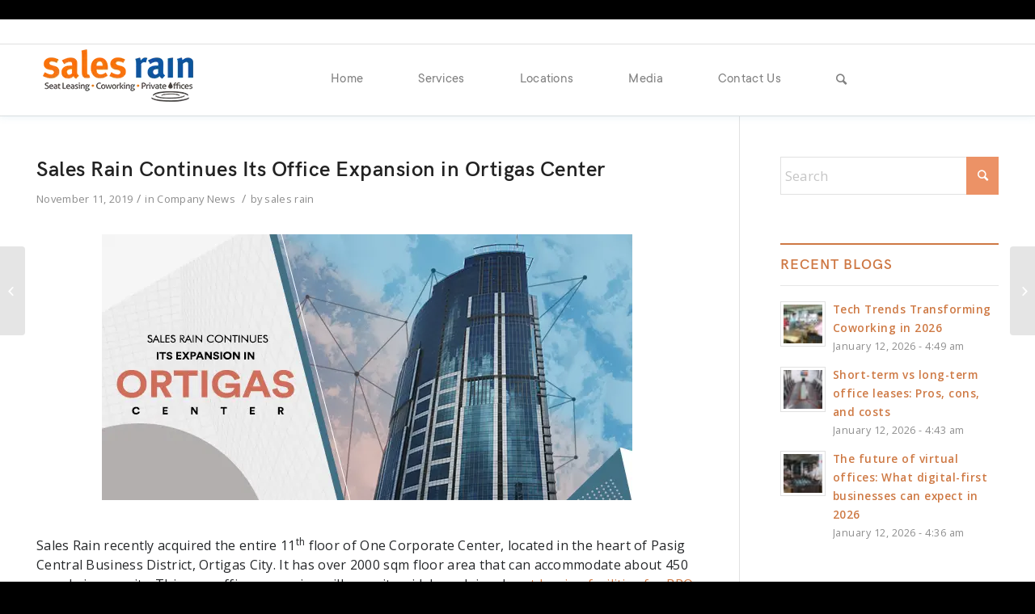

--- FILE ---
content_type: text/html; charset=UTF-8
request_url: https://salesrain.com/office-expansion-ortigas/
body_size: 28341
content:
<!DOCTYPE html>
<html lang="en-US" class="html_stretched responsive av-preloader-disabled av-default-lightbox  html_header_top html_logo_left html_main_nav_header html_menu_right html_slim html_header_sticky html_header_shrinking html_header_topbar_active html_mobile_menu_tablet html_header_searchicon html_content_align_center html_header_unstick_top_disabled html_header_stretch_disabled html_av-overlay-side html_av-overlay-side-classic html_av-submenu-noclone html_entry_id_22985 av-no-preview html_text_menu_active ">
<head>
<meta charset="UTF-8" />
<script type="text/javascript">
(function(c,l,a,r,i,t,y){
c[a]=c[a]||function(){(c[a].q=c[a].q||[]).push(arguments)};
t=l.createElement(r);t.async=1;t.src="https://www.clarity.ms/tag/"+i;
y=l.getElementsByTagName(r)[0];y.parentNode.insertBefore(t,y);
})(window, document, "clarity", "script", "i4tr3vcsnl");
</script>
<meta name="robots" content="index, follow">
<!-- mobile setting -->
<meta name="viewport" content="width=device-width, initial-scale=1, maximum-scale=1">
<!-- Scripts/CSS and wp_head hook -->
<meta name='robots' content='index, follow, max-image-preview:large, max-snippet:-1, max-video-preview:-1' />
<style>img:is([sizes="auto" i], [sizes^="auto," i]) { contain-intrinsic-size: 3000px 1500px }</style>
<!-- This site is optimized with the Yoast SEO plugin v25.6 - https://yoast.com/wordpress/plugins/seo/ -->
<title>Sales Rain Expands Office Space in Ortigas Center</title>
<meta name="description" content="Sales Rain’s serviced office expansion in this Pasig City location will be ideal for businessmen who conduct their meetings early in the morning or freelancers who are getting their inspiration from working late at night." />
<link rel="canonical" href="https://salesrain.com/office-expansion-ortigas/" />
<meta property="og:locale" content="en_US" />
<meta property="og:type" content="article" />
<meta property="og:title" content="Sales Rain Expands Office Space in Ortigas Center" />
<meta property="og:description" content="Sales Rain’s serviced office expansion in this Pasig City location will be ideal for businessmen who conduct their meetings early in the morning or freelancers who are getting their inspiration from working late at night." />
<meta property="og:url" content="https://salesrain.com/office-expansion-ortigas/" />
<meta property="og:site_name" content="Sales Rain" />
<meta property="article:published_time" content="2019-11-11T06:55:34+00:00" />
<meta property="article:modified_time" content="2025-11-18T10:20:07+00:00" />
<meta property="og:image" content="https://salesrain.com/wp-content/uploads/2019/11/ORTIGASCENTER.png" />
<meta property="og:image:width" content="656" />
<meta property="og:image:height" content="329" />
<meta property="og:image:type" content="image/png" />
<meta name="author" content="sales rain" />
<meta name="twitter:card" content="summary_large_image" />
<meta name="twitter:label1" content="Written by" />
<meta name="twitter:data1" content="sales rain" />
<meta name="twitter:label2" content="Est. reading time" />
<meta name="twitter:data2" content="3 minutes" />
<script type="application/ld+json" class="yoast-schema-graph">{"@context":"https://schema.org","@graph":[{"@type":"Article","@id":"https://salesrain.com/office-expansion-ortigas/#article","isPartOf":{"@id":"https://salesrain.com/office-expansion-ortigas/"},"author":{"name":"sales rain","@id":"https://salesrain.com/#/schema/person/2b8b03539d879784bdbe71b712880122"},"headline":"Sales Rain Continues Its Office Expansion in Ortigas Center","datePublished":"2019-11-11T06:55:34+00:00","dateModified":"2025-11-18T10:20:07+00:00","mainEntityOfPage":{"@id":"https://salesrain.com/office-expansion-ortigas/"},"wordCount":491,"publisher":{"@id":"https://salesrain.com/#organization"},"image":{"@id":"https://salesrain.com/office-expansion-ortigas/#primaryimage"},"thumbnailUrl":"https://salesrain.com/wp-content/uploads/2019/11/ORTIGASCENTER.png","keywords":["Coworking","Ortigas Center","Pasig City","Private Offices","Seat Leasing","Serviced Offices"],"articleSection":["Company News"],"inLanguage":"en-US"},{"@type":"WebPage","@id":"https://salesrain.com/office-expansion-ortigas/","url":"https://salesrain.com/office-expansion-ortigas/","name":"Sales Rain Expands Office Space in Ortigas Center","isPartOf":{"@id":"https://salesrain.com/#website"},"primaryImageOfPage":{"@id":"https://salesrain.com/office-expansion-ortigas/#primaryimage"},"image":{"@id":"https://salesrain.com/office-expansion-ortigas/#primaryimage"},"thumbnailUrl":"https://salesrain.com/wp-content/uploads/2019/11/ORTIGASCENTER.png","datePublished":"2019-11-11T06:55:34+00:00","dateModified":"2025-11-18T10:20:07+00:00","description":"Sales Rain’s serviced office expansion in this Pasig City location will be ideal for businessmen who conduct their meetings early in the morning or freelancers who are getting their inspiration from working late at night.","breadcrumb":{"@id":"https://salesrain.com/office-expansion-ortigas/#breadcrumb"},"inLanguage":"en-US","potentialAction":[{"@type":"ReadAction","target":["https://salesrain.com/office-expansion-ortigas/"]}]},{"@type":"ImageObject","inLanguage":"en-US","@id":"https://salesrain.com/office-expansion-ortigas/#primaryimage","url":"https://salesrain.com/wp-content/uploads/2019/11/ORTIGASCENTER.png","contentUrl":"https://salesrain.com/wp-content/uploads/2019/11/ORTIGASCENTER.png","width":656,"height":329,"caption":"ORTIGASCENTER"},{"@type":"BreadcrumbList","@id":"https://salesrain.com/office-expansion-ortigas/#breadcrumb","itemListElement":[{"@type":"ListItem","position":1,"name":"Home","item":"https://salesrain.com/"},{"@type":"ListItem","position":2,"name":"Sales Rain Continues Its Office Expansion in Ortigas Center"}]},{"@type":"WebSite","@id":"https://salesrain.com/#website","url":"https://salesrain.com/","name":"Sales Rain","description":"Call Center Seat Leasing &amp; Private Offices Manila, Philippines | Sales Rain","publisher":{"@id":"https://salesrain.com/#organization"},"potentialAction":[{"@type":"SearchAction","target":{"@type":"EntryPoint","urlTemplate":"https://salesrain.com/?s={search_term_string}"},"query-input":{"@type":"PropertyValueSpecification","valueRequired":true,"valueName":"search_term_string"}}],"inLanguage":"en-US"},{"@type":"Organization","@id":"https://salesrain.com/#organization","name":"Sales Rain Inc.","url":"https://salesrain.com/","logo":{"@type":"ImageObject","inLanguage":"en-US","@id":"https://salesrain.com/#/schema/logo/image/","url":"https://salesrain.com/wp-content/uploads/2017/09/SalesrainLogoSite-1.png","contentUrl":"https://salesrain.com/wp-content/uploads/2017/09/SalesrainLogoSite-1.png","width":340,"height":156,"caption":"Sales Rain Inc."},"image":{"@id":"https://salesrain.com/#/schema/logo/image/"}},{"@type":"Person","@id":"https://salesrain.com/#/schema/person/2b8b03539d879784bdbe71b712880122","name":"sales rain","image":{"@type":"ImageObject","inLanguage":"en-US","@id":"https://salesrain.com/#/schema/person/image/","url":"https://secure.gravatar.com/avatar/2c749caa99a251b0ad48234d0f73c52eeafbe61ea91ec0e8947af0cc12c9fa58?s=96&d=mm&r=g","contentUrl":"https://secure.gravatar.com/avatar/2c749caa99a251b0ad48234d0f73c52eeafbe61ea91ec0e8947af0cc12c9fa58?s=96&d=mm&r=g","caption":"sales rain"}}]}</script>
<!-- / Yoast SEO plugin. -->
<link rel='dns-prefetch' href='//fonts.googleapis.com' />
<link rel='dns-prefetch' href='//use.fontawesome.com' />
<link rel="alternate" type="application/rss+xml" title="Sales Rain &raquo; Feed" href="https://salesrain.com/feed/" />
<link rel="alternate" type="application/rss+xml" title="Sales Rain &raquo; Comments Feed" href="https://salesrain.com/comments/feed/" />
<!-- google webfont font replacement -->
<link rel='stylesheet' id='avia-google-webfont' href='//fonts.googleapis.com/css?family=Lato:300,400,700%7COpen+Sans:400,600' type='text/css' media='all'/> 
<script type="text/javascript">
/* <![CDATA[ */
window._wpemojiSettings = {"baseUrl":"https:\/\/s.w.org\/images\/core\/emoji\/16.0.1\/72x72\/","ext":".png","svgUrl":"https:\/\/s.w.org\/images\/core\/emoji\/16.0.1\/svg\/","svgExt":".svg","source":{"concatemoji":"https:\/\/salesrain.com\/wp-includes\/js\/wp-emoji-release.min.js?ver=6.8.3"}};
/*! This file is auto-generated */
!function(s,n){var o,i,e;function c(e){try{var t={supportTests:e,timestamp:(new Date).valueOf()};sessionStorage.setItem(o,JSON.stringify(t))}catch(e){}}function p(e,t,n){e.clearRect(0,0,e.canvas.width,e.canvas.height),e.fillText(t,0,0);var t=new Uint32Array(e.getImageData(0,0,e.canvas.width,e.canvas.height).data),a=(e.clearRect(0,0,e.canvas.width,e.canvas.height),e.fillText(n,0,0),new Uint32Array(e.getImageData(0,0,e.canvas.width,e.canvas.height).data));return t.every(function(e,t){return e===a[t]})}function u(e,t){e.clearRect(0,0,e.canvas.width,e.canvas.height),e.fillText(t,0,0);for(var n=e.getImageData(16,16,1,1),a=0;a<n.data.length;a++)if(0!==n.data[a])return!1;return!0}function f(e,t,n,a){switch(t){case"flag":return n(e,"\ud83c\udff3\ufe0f\u200d\u26a7\ufe0f","\ud83c\udff3\ufe0f\u200b\u26a7\ufe0f")?!1:!n(e,"\ud83c\udde8\ud83c\uddf6","\ud83c\udde8\u200b\ud83c\uddf6")&&!n(e,"\ud83c\udff4\udb40\udc67\udb40\udc62\udb40\udc65\udb40\udc6e\udb40\udc67\udb40\udc7f","\ud83c\udff4\u200b\udb40\udc67\u200b\udb40\udc62\u200b\udb40\udc65\u200b\udb40\udc6e\u200b\udb40\udc67\u200b\udb40\udc7f");case"emoji":return!a(e,"\ud83e\udedf")}return!1}function g(e,t,n,a){var r="undefined"!=typeof WorkerGlobalScope&&self instanceof WorkerGlobalScope?new OffscreenCanvas(300,150):s.createElement("canvas"),o=r.getContext("2d",{willReadFrequently:!0}),i=(o.textBaseline="top",o.font="600 32px Arial",{});return e.forEach(function(e){i[e]=t(o,e,n,a)}),i}function t(e){var t=s.createElement("script");t.src=e,t.defer=!0,s.head.appendChild(t)}"undefined"!=typeof Promise&&(o="wpEmojiSettingsSupports",i=["flag","emoji"],n.supports={everything:!0,everythingExceptFlag:!0},e=new Promise(function(e){s.addEventListener("DOMContentLoaded",e,{once:!0})}),new Promise(function(t){var n=function(){try{var e=JSON.parse(sessionStorage.getItem(o));if("object"==typeof e&&"number"==typeof e.timestamp&&(new Date).valueOf()<e.timestamp+604800&&"object"==typeof e.supportTests)return e.supportTests}catch(e){}return null}();if(!n){if("undefined"!=typeof Worker&&"undefined"!=typeof OffscreenCanvas&&"undefined"!=typeof URL&&URL.createObjectURL&&"undefined"!=typeof Blob)try{var e="postMessage("+g.toString()+"("+[JSON.stringify(i),f.toString(),p.toString(),u.toString()].join(",")+"));",a=new Blob([e],{type:"text/javascript"}),r=new Worker(URL.createObjectURL(a),{name:"wpTestEmojiSupports"});return void(r.onmessage=function(e){c(n=e.data),r.terminate(),t(n)})}catch(e){}c(n=g(i,f,p,u))}t(n)}).then(function(e){for(var t in e)n.supports[t]=e[t],n.supports.everything=n.supports.everything&&n.supports[t],"flag"!==t&&(n.supports.everythingExceptFlag=n.supports.everythingExceptFlag&&n.supports[t]);n.supports.everythingExceptFlag=n.supports.everythingExceptFlag&&!n.supports.flag,n.DOMReady=!1,n.readyCallback=function(){n.DOMReady=!0}}).then(function(){return e}).then(function(){var e;n.supports.everything||(n.readyCallback(),(e=n.source||{}).concatemoji?t(e.concatemoji):e.wpemoji&&e.twemoji&&(t(e.twemoji),t(e.wpemoji)))}))}((window,document),window._wpemojiSettings);
/* ]]> */
</script>
<style id='wp-emoji-styles-inline-css' type='text/css'>
img.wp-smiley, img.emoji {
display: inline !important;
border: none !important;
box-shadow: none !important;
height: 1em !important;
width: 1em !important;
margin: 0 0.07em !important;
vertical-align: -0.1em !important;
background: none !important;
padding: 0 !important;
}
</style>
<link rel='stylesheet' id='wp-block-library-css' href='https://salesrain.com/wp-includes/css/dist/block-library/style.min.css?ver=6.8.3' type='text/css' media='all' />
<style id='classic-theme-styles-inline-css' type='text/css'>
/*! This file is auto-generated */
.wp-block-button__link{color:#fff;background-color:#32373c;border-radius:9999px;box-shadow:none;text-decoration:none;padding:calc(.667em + 2px) calc(1.333em + 2px);font-size:1.125em}.wp-block-file__button{background:#32373c;color:#fff;text-decoration:none}
</style>
<style id='safe-svg-svg-icon-style-inline-css' type='text/css'>
.safe-svg-cover{text-align:center}.safe-svg-cover .safe-svg-inside{display:inline-block;max-width:100%}.safe-svg-cover svg{fill:currentColor;height:100%;max-height:100%;max-width:100%;width:100%}
</style>
<link rel='stylesheet' id='wp-components-css' href='https://salesrain.com/wp-includes/css/dist/components/style.min.css?ver=6.8.3' type='text/css' media='all' />
<link rel='stylesheet' id='wp-preferences-css' href='https://salesrain.com/wp-includes/css/dist/preferences/style.min.css?ver=6.8.3' type='text/css' media='all' />
<link rel='stylesheet' id='wp-block-editor-css' href='https://salesrain.com/wp-includes/css/dist/block-editor/style.min.css?ver=6.8.3' type='text/css' media='all' />
<link rel='stylesheet' id='wp-reusable-blocks-css' href='https://salesrain.com/wp-includes/css/dist/reusable-blocks/style.min.css?ver=6.8.3' type='text/css' media='all' />
<link rel='stylesheet' id='wp-patterns-css' href='https://salesrain.com/wp-includes/css/dist/patterns/style.min.css?ver=6.8.3' type='text/css' media='all' />
<link rel='stylesheet' id='wp-editor-css' href='https://salesrain.com/wp-includes/css/dist/editor/style.min.css?ver=6.8.3' type='text/css' media='all' />
<link rel='stylesheet' id='sjb_shortcode_block-cgb-style-css-css' href='https://salesrain.com/wp-content/plugins/simple-job-board/sjb-block/dist/blocks.style.build.css' type='text/css' media='all' />
<style id='global-styles-inline-css' type='text/css'>
:root{--wp--preset--aspect-ratio--square: 1;--wp--preset--aspect-ratio--4-3: 4/3;--wp--preset--aspect-ratio--3-4: 3/4;--wp--preset--aspect-ratio--3-2: 3/2;--wp--preset--aspect-ratio--2-3: 2/3;--wp--preset--aspect-ratio--16-9: 16/9;--wp--preset--aspect-ratio--9-16: 9/16;--wp--preset--color--black: #000000;--wp--preset--color--cyan-bluish-gray: #abb8c3;--wp--preset--color--white: #ffffff;--wp--preset--color--pale-pink: #f78da7;--wp--preset--color--vivid-red: #cf2e2e;--wp--preset--color--luminous-vivid-orange: #ff6900;--wp--preset--color--luminous-vivid-amber: #fcb900;--wp--preset--color--light-green-cyan: #7bdcb5;--wp--preset--color--vivid-green-cyan: #00d084;--wp--preset--color--pale-cyan-blue: #8ed1fc;--wp--preset--color--vivid-cyan-blue: #0693e3;--wp--preset--color--vivid-purple: #9b51e0;--wp--preset--gradient--vivid-cyan-blue-to-vivid-purple: linear-gradient(135deg,rgba(6,147,227,1) 0%,rgb(155,81,224) 100%);--wp--preset--gradient--light-green-cyan-to-vivid-green-cyan: linear-gradient(135deg,rgb(122,220,180) 0%,rgb(0,208,130) 100%);--wp--preset--gradient--luminous-vivid-amber-to-luminous-vivid-orange: linear-gradient(135deg,rgba(252,185,0,1) 0%,rgba(255,105,0,1) 100%);--wp--preset--gradient--luminous-vivid-orange-to-vivid-red: linear-gradient(135deg,rgba(255,105,0,1) 0%,rgb(207,46,46) 100%);--wp--preset--gradient--very-light-gray-to-cyan-bluish-gray: linear-gradient(135deg,rgb(238,238,238) 0%,rgb(169,184,195) 100%);--wp--preset--gradient--cool-to-warm-spectrum: linear-gradient(135deg,rgb(74,234,220) 0%,rgb(151,120,209) 20%,rgb(207,42,186) 40%,rgb(238,44,130) 60%,rgb(251,105,98) 80%,rgb(254,248,76) 100%);--wp--preset--gradient--blush-light-purple: linear-gradient(135deg,rgb(255,206,236) 0%,rgb(152,150,240) 100%);--wp--preset--gradient--blush-bordeaux: linear-gradient(135deg,rgb(254,205,165) 0%,rgb(254,45,45) 50%,rgb(107,0,62) 100%);--wp--preset--gradient--luminous-dusk: linear-gradient(135deg,rgb(255,203,112) 0%,rgb(199,81,192) 50%,rgb(65,88,208) 100%);--wp--preset--gradient--pale-ocean: linear-gradient(135deg,rgb(255,245,203) 0%,rgb(182,227,212) 50%,rgb(51,167,181) 100%);--wp--preset--gradient--electric-grass: linear-gradient(135deg,rgb(202,248,128) 0%,rgb(113,206,126) 100%);--wp--preset--gradient--midnight: linear-gradient(135deg,rgb(2,3,129) 0%,rgb(40,116,252) 100%);--wp--preset--font-size--small: 13px;--wp--preset--font-size--medium: 20px;--wp--preset--font-size--large: 36px;--wp--preset--font-size--x-large: 42px;--wp--preset--spacing--20: 0.44rem;--wp--preset--spacing--30: 0.67rem;--wp--preset--spacing--40: 1rem;--wp--preset--spacing--50: 1.5rem;--wp--preset--spacing--60: 2.25rem;--wp--preset--spacing--70: 3.38rem;--wp--preset--spacing--80: 5.06rem;--wp--preset--shadow--natural: 6px 6px 9px rgba(0, 0, 0, 0.2);--wp--preset--shadow--deep: 12px 12px 50px rgba(0, 0, 0, 0.4);--wp--preset--shadow--sharp: 6px 6px 0px rgba(0, 0, 0, 0.2);--wp--preset--shadow--outlined: 6px 6px 0px -3px rgba(255, 255, 255, 1), 6px 6px rgba(0, 0, 0, 1);--wp--preset--shadow--crisp: 6px 6px 0px rgba(0, 0, 0, 1);}:where(.is-layout-flex){gap: 0.5em;}:where(.is-layout-grid){gap: 0.5em;}body .is-layout-flex{display: flex;}.is-layout-flex{flex-wrap: wrap;align-items: center;}.is-layout-flex > :is(*, div){margin: 0;}body .is-layout-grid{display: grid;}.is-layout-grid > :is(*, div){margin: 0;}:where(.wp-block-columns.is-layout-flex){gap: 2em;}:where(.wp-block-columns.is-layout-grid){gap: 2em;}:where(.wp-block-post-template.is-layout-flex){gap: 1.25em;}:where(.wp-block-post-template.is-layout-grid){gap: 1.25em;}.has-black-color{color: var(--wp--preset--color--black) !important;}.has-cyan-bluish-gray-color{color: var(--wp--preset--color--cyan-bluish-gray) !important;}.has-white-color{color: var(--wp--preset--color--white) !important;}.has-pale-pink-color{color: var(--wp--preset--color--pale-pink) !important;}.has-vivid-red-color{color: var(--wp--preset--color--vivid-red) !important;}.has-luminous-vivid-orange-color{color: var(--wp--preset--color--luminous-vivid-orange) !important;}.has-luminous-vivid-amber-color{color: var(--wp--preset--color--luminous-vivid-amber) !important;}.has-light-green-cyan-color{color: var(--wp--preset--color--light-green-cyan) !important;}.has-vivid-green-cyan-color{color: var(--wp--preset--color--vivid-green-cyan) !important;}.has-pale-cyan-blue-color{color: var(--wp--preset--color--pale-cyan-blue) !important;}.has-vivid-cyan-blue-color{color: var(--wp--preset--color--vivid-cyan-blue) !important;}.has-vivid-purple-color{color: var(--wp--preset--color--vivid-purple) !important;}.has-black-background-color{background-color: var(--wp--preset--color--black) !important;}.has-cyan-bluish-gray-background-color{background-color: var(--wp--preset--color--cyan-bluish-gray) !important;}.has-white-background-color{background-color: var(--wp--preset--color--white) !important;}.has-pale-pink-background-color{background-color: var(--wp--preset--color--pale-pink) !important;}.has-vivid-red-background-color{background-color: var(--wp--preset--color--vivid-red) !important;}.has-luminous-vivid-orange-background-color{background-color: var(--wp--preset--color--luminous-vivid-orange) !important;}.has-luminous-vivid-amber-background-color{background-color: var(--wp--preset--color--luminous-vivid-amber) !important;}.has-light-green-cyan-background-color{background-color: var(--wp--preset--color--light-green-cyan) !important;}.has-vivid-green-cyan-background-color{background-color: var(--wp--preset--color--vivid-green-cyan) !important;}.has-pale-cyan-blue-background-color{background-color: var(--wp--preset--color--pale-cyan-blue) !important;}.has-vivid-cyan-blue-background-color{background-color: var(--wp--preset--color--vivid-cyan-blue) !important;}.has-vivid-purple-background-color{background-color: var(--wp--preset--color--vivid-purple) !important;}.has-black-border-color{border-color: var(--wp--preset--color--black) !important;}.has-cyan-bluish-gray-border-color{border-color: var(--wp--preset--color--cyan-bluish-gray) !important;}.has-white-border-color{border-color: var(--wp--preset--color--white) !important;}.has-pale-pink-border-color{border-color: var(--wp--preset--color--pale-pink) !important;}.has-vivid-red-border-color{border-color: var(--wp--preset--color--vivid-red) !important;}.has-luminous-vivid-orange-border-color{border-color: var(--wp--preset--color--luminous-vivid-orange) !important;}.has-luminous-vivid-amber-border-color{border-color: var(--wp--preset--color--luminous-vivid-amber) !important;}.has-light-green-cyan-border-color{border-color: var(--wp--preset--color--light-green-cyan) !important;}.has-vivid-green-cyan-border-color{border-color: var(--wp--preset--color--vivid-green-cyan) !important;}.has-pale-cyan-blue-border-color{border-color: var(--wp--preset--color--pale-cyan-blue) !important;}.has-vivid-cyan-blue-border-color{border-color: var(--wp--preset--color--vivid-cyan-blue) !important;}.has-vivid-purple-border-color{border-color: var(--wp--preset--color--vivid-purple) !important;}.has-vivid-cyan-blue-to-vivid-purple-gradient-background{background: var(--wp--preset--gradient--vivid-cyan-blue-to-vivid-purple) !important;}.has-light-green-cyan-to-vivid-green-cyan-gradient-background{background: var(--wp--preset--gradient--light-green-cyan-to-vivid-green-cyan) !important;}.has-luminous-vivid-amber-to-luminous-vivid-orange-gradient-background{background: var(--wp--preset--gradient--luminous-vivid-amber-to-luminous-vivid-orange) !important;}.has-luminous-vivid-orange-to-vivid-red-gradient-background{background: var(--wp--preset--gradient--luminous-vivid-orange-to-vivid-red) !important;}.has-very-light-gray-to-cyan-bluish-gray-gradient-background{background: var(--wp--preset--gradient--very-light-gray-to-cyan-bluish-gray) !important;}.has-cool-to-warm-spectrum-gradient-background{background: var(--wp--preset--gradient--cool-to-warm-spectrum) !important;}.has-blush-light-purple-gradient-background{background: var(--wp--preset--gradient--blush-light-purple) !important;}.has-blush-bordeaux-gradient-background{background: var(--wp--preset--gradient--blush-bordeaux) !important;}.has-luminous-dusk-gradient-background{background: var(--wp--preset--gradient--luminous-dusk) !important;}.has-pale-ocean-gradient-background{background: var(--wp--preset--gradient--pale-ocean) !important;}.has-electric-grass-gradient-background{background: var(--wp--preset--gradient--electric-grass) !important;}.has-midnight-gradient-background{background: var(--wp--preset--gradient--midnight) !important;}.has-small-font-size{font-size: var(--wp--preset--font-size--small) !important;}.has-medium-font-size{font-size: var(--wp--preset--font-size--medium) !important;}.has-large-font-size{font-size: var(--wp--preset--font-size--large) !important;}.has-x-large-font-size{font-size: var(--wp--preset--font-size--x-large) !important;}
:where(.wp-block-post-template.is-layout-flex){gap: 1.25em;}:where(.wp-block-post-template.is-layout-grid){gap: 1.25em;}
:where(.wp-block-columns.is-layout-flex){gap: 2em;}:where(.wp-block-columns.is-layout-grid){gap: 2em;}
:root :where(.wp-block-pullquote){font-size: 1.5em;line-height: 1.6;}
</style>
<link rel='stylesheet' id='edsanimate-animo-css-css' href='https://salesrain.com/wp-content/plugins/animate-it/assets/css/animate-animo.css?ver=6.8.3' type='text/css' media='all' />
<link rel='stylesheet' id='contact-form-7-css' href='https://salesrain.com/wp-content/plugins/contact-form-7/includes/css/styles.css?ver=6.1.1' type='text/css' media='all' />
<style id='contact-form-7-inline-css' type='text/css'>
.wpcf7 .wpcf7-recaptcha iframe {margin-bottom: 0;}.wpcf7 .wpcf7-recaptcha[data-align="center"] > div {margin: 0 auto;}.wpcf7 .wpcf7-recaptcha[data-align="right"] > div {margin: 0 0 0 auto;}
</style>
<link rel='stylesheet' id='owlcss-css' href='https://salesrain.com/wp-content/plugins/lgx-owl-carousel/public/assets/lib/owl.carousel2/owl.carousel.css?ver=2.0.0' type='text/css' media='all' />
<link rel='stylesheet' id='owltheme-css' href='https://salesrain.com/wp-content/plugins/lgx-owl-carousel/public/assets/lib/owl.carousel2/owl.theme.default.min.css?ver=2.0.0' type='text/css' media='all' />
<link rel='stylesheet' id='lgx-owl-carousel-css' href='https://salesrain.com/wp-content/plugins/lgx-owl-carousel/public/assets/css/lgx-owl-carousel-public.css?ver=2.0.0' type='text/css' media='all' />
<link rel='stylesheet' id='simple-job-board-google-fonts-css' href='https://fonts.googleapis.com/css?family=Roboto%3A100%2C100i%2C300%2C300i%2C400%2C400i%2C500%2C500i%2C700%2C700i%2C900%2C900i&#038;ver=2.13.7' type='text/css' media='all' />
<link rel='stylesheet' id='sjb-fontawesome-css' href='https://salesrain.com/wp-content/plugins/simple-job-board/includes/css/font-awesome.min.css?ver=5.15.4' type='text/css' media='all' />
<link rel='stylesheet' id='simple-job-board-jquery-ui-css' href='https://salesrain.com/wp-content/plugins/simple-job-board/public/css/jquery-ui.css?ver=1.12.1' type='text/css' media='all' />
<link rel='stylesheet' id='simple-job-board-frontend-css' href='https://salesrain.com/wp-content/plugins/simple-job-board/public/css/simple-job-board-public.css?ver=3.0.0' type='text/css' media='all' />
<link rel='stylesheet' id='spu-public-css-css' href='https://salesrain.com/wp-content/plugins/popups/public/assets/css/public.css?ver=1.9.3.8' type='text/css' media='all' />
<link rel='stylesheet' id='avia-grid-css' href='https://salesrain.com/wp-content/themes/enfold/css/grid.css?ver=4.2' type='text/css' media='all' />
<link rel='stylesheet' id='avia-base-css' href='https://salesrain.com/wp-content/themes/enfold/css/base.css?ver=4.2' type='text/css' media='all' />
<link rel='stylesheet' id='avia-layout-css' href='https://salesrain.com/wp-content/themes/enfold/css/layout.css?ver=4.2' type='text/css' media='all' />
<link rel='stylesheet' id='avia-scs-css' href='https://salesrain.com/wp-content/themes/enfold/css/shortcodes.css?ver=4.2' type='text/css' media='all' />
<link rel='stylesheet' id='avia-popup-css-css' href='https://salesrain.com/wp-content/themes/enfold/js/aviapopup/magnific-popup.css?ver=4.2' type='text/css' media='screen' />
<link rel='stylesheet' id='avia-print-css' href='https://salesrain.com/wp-content/themes/enfold/css/print.css?ver=4.2' type='text/css' media='print' />
<link rel='stylesheet' id='avia-dynamic-css' href='https://salesrain.com/wp-content/uploads/dynamic_avia/enfold.css?ver=68c2a83ab2169' type='text/css' media='all' />
<link rel='stylesheet' id='avia-custom-css' href='https://salesrain.com/wp-content/themes/enfold/css/custom.css?ver=4.2' type='text/css' media='all' />
<link rel='stylesheet' id='bfa-font-awesome-css' href='https://use.fontawesome.com/releases/v5.15.4/css/all.css?ver=2.0.3' type='text/css' media='all' />
<link rel='stylesheet' id='bfa-font-awesome-v4-shim-css' href='https://use.fontawesome.com/releases/v5.15.4/css/v4-shims.css?ver=2.0.3' type='text/css' media='all' />
<style id='bfa-font-awesome-v4-shim-inline-css' type='text/css'>
@font-face {
font-family: 'FontAwesome';
src: url('https://use.fontawesome.com/releases/v5.15.4/webfonts/fa-brands-400.eot'),
url('https://use.fontawesome.com/releases/v5.15.4/webfonts/fa-brands-400.eot?#iefix') format('embedded-opentype'),
url('https://use.fontawesome.com/releases/v5.15.4/webfonts/fa-brands-400.woff2') format('woff2'),
url('https://use.fontawesome.com/releases/v5.15.4/webfonts/fa-brands-400.woff') format('woff'),
url('https://use.fontawesome.com/releases/v5.15.4/webfonts/fa-brands-400.ttf') format('truetype'),
url('https://use.fontawesome.com/releases/v5.15.4/webfonts/fa-brands-400.svg#fontawesome') format('svg');
}
@font-face {
font-family: 'FontAwesome';
src: url('https://use.fontawesome.com/releases/v5.15.4/webfonts/fa-solid-900.eot'),
url('https://use.fontawesome.com/releases/v5.15.4/webfonts/fa-solid-900.eot?#iefix') format('embedded-opentype'),
url('https://use.fontawesome.com/releases/v5.15.4/webfonts/fa-solid-900.woff2') format('woff2'),
url('https://use.fontawesome.com/releases/v5.15.4/webfonts/fa-solid-900.woff') format('woff'),
url('https://use.fontawesome.com/releases/v5.15.4/webfonts/fa-solid-900.ttf') format('truetype'),
url('https://use.fontawesome.com/releases/v5.15.4/webfonts/fa-solid-900.svg#fontawesome') format('svg');
}
@font-face {
font-family: 'FontAwesome';
src: url('https://use.fontawesome.com/releases/v5.15.4/webfonts/fa-regular-400.eot'),
url('https://use.fontawesome.com/releases/v5.15.4/webfonts/fa-regular-400.eot?#iefix') format('embedded-opentype'),
url('https://use.fontawesome.com/releases/v5.15.4/webfonts/fa-regular-400.woff2') format('woff2'),
url('https://use.fontawesome.com/releases/v5.15.4/webfonts/fa-regular-400.woff') format('woff'),
url('https://use.fontawesome.com/releases/v5.15.4/webfonts/fa-regular-400.ttf') format('truetype'),
url('https://use.fontawesome.com/releases/v5.15.4/webfonts/fa-regular-400.svg#fontawesome') format('svg');
unicode-range: U+F004-F005,U+F007,U+F017,U+F022,U+F024,U+F02E,U+F03E,U+F044,U+F057-F059,U+F06E,U+F070,U+F075,U+F07B-F07C,U+F080,U+F086,U+F089,U+F094,U+F09D,U+F0A0,U+F0A4-F0A7,U+F0C5,U+F0C7-F0C8,U+F0E0,U+F0EB,U+F0F3,U+F0F8,U+F0FE,U+F111,U+F118-F11A,U+F11C,U+F133,U+F144,U+F146,U+F14A,U+F14D-F14E,U+F150-F152,U+F15B-F15C,U+F164-F165,U+F185-F186,U+F191-F192,U+F1AD,U+F1C1-F1C9,U+F1CD,U+F1D8,U+F1E3,U+F1EA,U+F1F6,U+F1F9,U+F20A,U+F247-F249,U+F24D,U+F254-F25B,U+F25D,U+F267,U+F271-F274,U+F279,U+F28B,U+F28D,U+F2B5-F2B6,U+F2B9,U+F2BB,U+F2BD,U+F2C1-F2C2,U+F2D0,U+F2D2,U+F2DC,U+F2ED,U+F328,U+F358-F35B,U+F3A5,U+F3D1,U+F410,U+F4AD;
}
</style>
<link rel='stylesheet' id='rtbs-css' href='https://salesrain.com/wp-content/plugins/responsive-tabs/inc/css/rtbs_style.min.css?ver=4.0.11' type='text/css' media='all' />
<link rel='stylesheet' id='elementor-frontend-css' href='https://salesrain.com/wp-content/plugins/elementor/assets/css/frontend.min.css?ver=3.31.1' type='text/css' media='all' />
<link rel='stylesheet' id='eael-general-css' href='https://salesrain.com/wp-content/plugins/essential-addons-for-elementor-lite/assets/front-end/css/view/general.min.css?ver=6.2.2' type='text/css' media='all' />
<link rel='stylesheet' id='wpr-text-animations-css-css' href='https://salesrain.com/wp-content/plugins/royal-elementor-addons/assets/css/lib/animations/text-animations.min.css?ver=1.7.1030' type='text/css' media='all' />
<link rel='stylesheet' id='wpr-addons-css-css' href='https://salesrain.com/wp-content/plugins/royal-elementor-addons/assets/css/frontend.min.css?ver=1.7.1030' type='text/css' media='all' />
<link rel='stylesheet' id='font-awesome-5-all-css' href='https://salesrain.com/wp-content/plugins/elementor/assets/lib/font-awesome/css/all.min.css?ver=6.2.2' type='text/css' media='all' />
<script type="text/javascript" src="https://salesrain.com/wp-content/plugins/wp-letsencrypt-ssl/admin/js/jsredirect.js?ver=7.8.1" id="wpen-jsredirect-js"></script>
<script type="text/javascript" data-cfasync="false" src="https://salesrain.com/wp-includes/js/jquery/jquery.min.js?ver=3.7.1" id="jquery-core-js"></script>
<script type="text/javascript" data-cfasync="false" src="https://salesrain.com/wp-includes/js/jquery/jquery-migrate.min.js?ver=3.4.1" id="jquery-migrate-js"></script>
<script type="text/javascript" id="wk-tag-manager-script-js-after">
/* <![CDATA[ */
function shouldTrack(){
var trackLoggedIn = false;
var loggedIn = false;
if(!loggedIn){
return true;
} else if( trackLoggedIn ) {
return true;
}
return false;
}
function hasWKGoogleAnalyticsCookie() {
return (new RegExp('wp_wk_ga_untrack_' + document.location.hostname)).test(document.cookie);
}
if (!hasWKGoogleAnalyticsCookie() && shouldTrack()) {
//Google Tag Manager
(function (w, d, s, l, i) {
w[l] = w[l] || [];
w[l].push({
'gtm.start':
new Date().getTime(), event: 'gtm.js'
});
var f = d.getElementsByTagName(s)[0],
j = d.createElement(s), dl = l != 'dataLayer' ? '&l=' + l : '';
j.async = true;
j.src =
'https://www.googletagmanager.com/gtm.js?id=' + i + dl;
f.parentNode.insertBefore(j, f);
})(window, document, 'script', 'dataLayer', 'AW-11222235950');
}
/* ]]> */
</script>
<script type="text/javascript" src="https://salesrain.com/wp-content/themes/enfold/js/avia-compat.js?ver=4.2" id="avia-compat-js"></script>
<script type="text/javascript" src="https://salesrain.com/wp-content/plugins/lgx-owl-carousel/public/assets/lib/owl.carousel2/owl.carousel.js?ver=2.0.0" id="lgxowljs-js"></script>
<script type="text/javascript" id="lgx-owl-carousel-js-extra">
/* <![CDATA[ */
var lgxcarousel = {"owl_navigationTextL":"https:\/\/salesrain.com\/wp-content\/plugins\/lgx-owl-carousel\/public\/assets\/img\/arrow-left.png","owl_navigationTextR":"https:\/\/salesrain.com\/wp-content\/plugins\/lgx-owl-carousel\/public\/assets\/img\/arrow-right.png"};
/* ]]> */
</script>
<script type="text/javascript" src="https://salesrain.com/wp-content/plugins/lgx-owl-carousel/public/assets/js/lgx-owl-carousel-public.js?ver=2.0.0" id="lgx-owl-carousel-js"></script>
<script type="text/javascript" src="https://salesrain.com/wp-content/plugins/responsive-tabs/inc/js/rtbs.min.js?ver=4.0.11" id="rtbs-js"></script>
<link rel="https://api.w.org/" href="https://salesrain.com/wp-json/" /><link rel="alternate" title="JSON" type="application/json" href="https://salesrain.com/wp-json/wp/v2/posts/22985" /><link rel="EditURI" type="application/rsd+xml" title="RSD" href="https://salesrain.com/xmlrpc.php?rsd" />
<meta name="generator" content="WordPress 6.8.3" />
<link rel='shortlink' href='https://salesrain.com/?p=22985' />
<link rel="alternate" title="oEmbed (JSON)" type="application/json+oembed" href="https://salesrain.com/wp-json/oembed/1.0/embed?url=https%3A%2F%2Fsalesrain.com%2Foffice-expansion-ortigas%2F" />
<link rel="alternate" title="oEmbed (XML)" type="text/xml+oembed" href="https://salesrain.com/wp-json/oembed/1.0/embed?url=https%3A%2F%2Fsalesrain.com%2Foffice-expansion-ortigas%2F&#038;format=xml" />
<meta name="p:domain_verify" content="e37858ef2ad14579b1052d953b74547e"/>
<link rel='stylesheet' href='https://salesrain.com/wp-content/plugins/tiny-slider/tiny-slider.css' type='text/css' media='all' />
<script src="https://salesrain.com/wp-content/plugins/tiny-slider/tiny-slider.js"></script>
<link rel='stylesheet' id='avia-custom-css'  href='https://salesrain.com/wp-content/themes/enfold/css/gsfonts.css' type='text/css' media='all' /><style> .lgx-carousel-section .lgx-carousel .owl-video-tn{height: 350px; width: 100%;} </style><style type="text/css" id="faq-dynamic-css">
.pafa-list .pafa-list-cat, .pafa-accordion-cat > h2, .pafa-block-cat > h2 { font-size: 16px; }.pafa-list .pafa-list-q, .pafa-accordion .pafa-accordion-q, .pafa-block .pafa-block-q { font-size: 16px; }.pafa-accordion-a { padding-left: 52px; }.pafa-block.pafa-icon .pafa-block-a { padding-left: 67px; }
</style>
<link rel="profile" href="https://gmpg.org/xfn/11" />
<link rel="alternate" type="application/rss+xml" title="Sales Rain RSS2 Feed" href="https://salesrain.com/feed/" />
<link rel="pingback" href="https://salesrain.com/xmlrpc.php" />
<!--[if lt IE 9]><script src="https://salesrain.com/wp-content/themes/enfold/js/html5shiv.js"></script><![endif]-->
<link rel="icon" href="https://salesrain.com/wp-content/uploads/2015/08/favicon.jpg" type="image/x-icon">
<meta property="og:title" content="Sales Rain Continues Its Office Expansion in Ortigas Center"><meta property="og:description" content="Sales Rain recently acquired the entire 11th floor of One Corporate Center, located in the heart of Pasig Central Business District, Ortigas City. It has over 2000 sqm floor area that can accommodate about 450 people in capacity. This new office expansion will carry its widely-acclaimed seat leasing facilities for BPO and other IT companies which will have the following sections: 120 seats, 100 seats, and 54 seats. Furthermore, the space will be paired with our vibrant coworking area, and distinguished private and semi-private offices. The site will carry main features such as: an onsite café, a pantry, restrooms (managed by Sales Rain), a conference room, 2 separate reception areas, meeting rooms, a board room, and training rooms. This pristine office will also have dedicated sleeping quarters – enabling working professionals to take power naps to feel physically and mentally recharged after an exhausting workday. One Corporate Center is a 54-storey architectural masterpiece that stands at the intersection of two main thoroughfares, Meralco Avenue and Doña Julia Vargas Avenue, within the fast-growing Ortigas Center commercial hub. It has a contemporary executive feel with its complementary touch of high-end aesthetic interiors that exude both professionalism and confidence. Sales Rain’s serviced office expansion in this Pasig City location will be ideal for businessmen who conduct their meetings early in the morning or freelancers who are getting their inspiration from working late at night. This avant-garde concept exudes a relaxed atmosphere conducive to a productive workday. The aforementioned building is a PEZA certified IT center that is designed to utilize its physical assets and service systems for the multifaceted and fast-paced corporate and entrepreneurial functions. Our brand new Ortigas workspace promotes both functionality and efficient space management at the same time. Moreover, it can easily be accessed through public and private transportations, making it a great place to work at. Sales Rain’s plug-and-play ready facilities, 24/7 operations and up-to-date technologies will ensure that businesses run their operations smoothly. Today, it beckons as the ideal office space choice for maximizing your potential and growth. Sales Rain continues to prove its versatility in providing office space solutions through its consistent expansion initiatives and by having exceptional and world-class facilities that are designed according to the contemporary lifestyle of today’s professionals. Known for its premiere seat leasing services and game-changing business solutions, Sales Rain is a renowned provider of world-class offices in prime business districts of the Philippines. Our services are designed to be the perfect strategic tool for you and your business. Rethink your way of working with us and book a tour today! With every expansion, Sales Rain strengthens its position as a leading workspace provider in the Philippines—empowering startups, SMEs, and global enterprises to thrive in world-class environments. As the future of work continues to shift toward flexible, hybrid, and experience-driven offices, Sales Rain remains committed to delivering innovative spaces that inspire productivity, collaboration, and long-term business success."><meta property="og:image" content="https://salesrain.com/wp-content/uploads/2019/11/ORTIGASCENTER.png"><meta property="og:url" content="https://salesrain.com/office-expansion-ortigas/"><meta name="generator" content="Elementor 3.31.1; features: e_font_icon_svg, additional_custom_breakpoints, e_element_cache; settings: css_print_method-external, google_font-enabled, font_display-swap">
<style>
.e-con.e-parent:nth-of-type(n+4):not(.e-lazyloaded):not(.e-no-lazyload),
.e-con.e-parent:nth-of-type(n+4):not(.e-lazyloaded):not(.e-no-lazyload) * {
background-image: none !important;
}
@media screen and (max-height: 1024px) {
.e-con.e-parent:nth-of-type(n+3):not(.e-lazyloaded):not(.e-no-lazyload),
.e-con.e-parent:nth-of-type(n+3):not(.e-lazyloaded):not(.e-no-lazyload) * {
background-image: none !important;
}
}
@media screen and (max-height: 640px) {
.e-con.e-parent:nth-of-type(n+2):not(.e-lazyloaded):not(.e-no-lazyload),
.e-con.e-parent:nth-of-type(n+2):not(.e-lazyloaded):not(.e-no-lazyload) * {
background-image: none !important;
}
}
</style>
<link rel="icon" href="https://salesrain.com/wp-content/uploads/2017/10/logojobs-36x36.jpg" sizes="32x32" />
<link rel="icon" href="https://salesrain.com/wp-content/uploads/2017/10/logojobs.jpg" sizes="192x192" />
<link rel="apple-touch-icon" href="https://salesrain.com/wp-content/uploads/2017/10/logojobs.jpg" />
<meta name="msapplication-TileImage" content="https://salesrain.com/wp-content/uploads/2017/10/logojobs.jpg" />
<style type="text/css" id="wp-custom-css">
#top .av_header_transparency.av_alternate_logo_active .logo a > img{
opacity:0!important;
}
.html_header_transparency #header_meta{
display:none;
}
.av-siteloader-inner {
display: none !important;
}
.av-siteloader-cell {
display: none !important;
}
.av-siteloader-wrap.av-transition-enabled.av-transition-with-logo {
display: none !important;
}
#top .av-siteloader {
display: none !important;
}
.av-siteloader-extra {
display: none !important;
}
.av-siteloader-cell {
display: none !important;
}
.av-siteloader-inner {
display: none !important;
}
#top.home .av-siteloader-wrap {
display: none !important;
visibility: hidden !important;
}
.ortigas-block img{
width:100% !important;
}
.fullwidthimage{
background-size:cover;
}
.img-height-fixed img{
height:430px !important;
}
.heading-border .special-heading-border {
display:none;
}
.menu-coworking-spaces-container a{
text-transform:capitalize
}
.avia-content-slider .slide-image img {
width: 100%;
height: 320px;
}
.page-template-elementor_canvas{
width:100%;
}
/* .elementor-shape-fill{
fill: #ffffff !important;
} */
.elementor-33009 .elementor-element.elementor-element-4afbc8e img, .elementor-33009 .elementor-element.elementor-element-12cc6bc img , .elementor-33172 .elementor-element.elementor-element-ebc697e img , .elementor-33172 .elementor-element.elementor-element-1692b57 img , .elementor-33211 .elementor-element.elementor-element-ed90ae7 img , .elementor-33211 .elementor-element.elementor-element-895deba img , .elementor-33206 .elementor-element.elementor-element-024d597 img {
height: 440px;
object-fit: cover;
}
.elementor-33271 .elementor-element.elementor-element-b570994 img {
height: 360px;
object-fit: cover;
}
.313dN0QNTNYMkuYjTMTYZjzk2jkYOjc 313dN0QNTNYMkuYjTMTYZjzk2jkYOjctheme--light{
display:none;
}
.elementor-page-33211 .container .av-content-small.units , .page-id-33206 .container .av-content-small.units , .page-id-33271 .container .av-content-small.units , .page-id-33009 .container .av-content-small.units , .page-id-33009 .container .av-content-small.units , .page-id-33172 .container .av-content-small.units{
width: 100% !important;
padding: 0 !important;
border: none;
}
.elementor-page-33211 aside.sidebar.sidebar_right.alpha.units , .page-id-33206  aside.sidebar.sidebar_right.alpha.units , .elementor-page-33271 aside.sidebar.sidebar_right.alpha.units , .page-id-33009 aside.sidebar.sidebar_right.alpha.units , .page-id-33172 aside.sidebar.sidebar_right.alpha.units{
display: none !important;
}
.elementor-page-33211 .container , .page-id-33206 .container , .elementor-page-33271 .container , .page-id-33009 .container , .page-id-33172 .container{
padding: 0 !important;
}
.elementor-page-33211 .content .entry-content-wrapper , .page-id-33206 .content .entry-content-wrapper , .elementor-page-33271 .content .entry-content-wrapper , .page-id-33009 .content .entry-content-wrapper , .page-id-33172 .content .entry-content-wrapper{
padding: 0 !important;
}
.page-id-33009 strong , .page-id-33172 strong {
color: #ce7944 !important;
}
.elementor-page-33211 .container_wrap.container_wrap_first.main_color.sidebar_right .container , .page-id-33206 .container_wrap.container_wrap_first.main_color.sidebar_right .container , .elementor-page-33271 .container_wrap.container_wrap_first.main_color.sidebar_right .container , .page-id-33009 .container_wrap.container_wrap_first.main_color.sidebar_right .container , .page-id-33172 .container_wrap.container_wrap_first.main_color.sidebar_right .container {
max-width: 100% !important;
}
.page-id-30860 #main .main_color .container {
width: 100%;
padding: 0;
max-width: 100%;
}
.page-id-30860 #main .main_color .container .av-content-full.units{
padding: 0;
}
</style>
<style id="wpr_lightbox_styles">
.lg-backdrop {
background-color: rgba(0,0,0,0.6) !important;
}
.lg-toolbar,
.lg-dropdown {
background-color: rgba(0,0,0,0.8) !important;
}
.lg-dropdown:after {
border-bottom-color: rgba(0,0,0,0.8) !important;
}
.lg-sub-html {
background-color: rgba(0,0,0,0.8) !important;
}
.lg-thumb-outer,
.lg-progress-bar {
background-color: #444444 !important;
}
.lg-progress {
background-color: #a90707 !important;
}
.lg-icon {
color: #efefef !important;
font-size: 20px !important;
}
.lg-icon.lg-toogle-thumb {
font-size: 24px !important;
}
.lg-icon:hover,
.lg-dropdown-text:hover {
color: #ffffff !important;
}
.lg-sub-html,
.lg-dropdown-text {
color: #efefef !important;
font-size: 14px !important;
}
#lg-counter {
color: #efefef !important;
font-size: 14px !important;
}
.lg-prev,
.lg-next {
font-size: 35px !important;
}
/* Defaults */
.lg-icon {
background-color: transparent !important;
}
#lg-counter {
opacity: 0.9;
}
.lg-thumb-outer {
padding: 0 10px;
}
.lg-thumb-item {
border-radius: 0 !important;
border: none !important;
opacity: 0.5;
}
.lg-thumb-item.active {
opacity: 1;
}
</style>
<!--
Debugging Info for Theme support: 
Theme: Enfold
Version: 4.2
Installed: enfold
AviaFramework Version: 4.6
AviaBuilder Version: 0.9.5
ML:256-PU:27-PLA:41
WP:6.8.3
Updates: enabled
-->
<style type='text/css'>
@font-face {font-family: 'entypo-fontello'; font-weight: normal; font-style: normal;
src: url('https://salesrain.com/wp-content/themes/enfold/config-templatebuilder/avia-template-builder/assets/fonts/entypo-fontello.eot?v=3');
src: url('https://salesrain.com/wp-content/themes/enfold/config-templatebuilder/avia-template-builder/assets/fonts/entypo-fontello.eot?v=3#iefix') format('embedded-opentype'), 
url('https://salesrain.com/wp-content/themes/enfold/config-templatebuilder/avia-template-builder/assets/fonts/entypo-fontello.woff?v=3') format('woff'), 
url('https://salesrain.com/wp-content/themes/enfold/config-templatebuilder/avia-template-builder/assets/fonts/entypo-fontello.ttf?v=3') format('truetype'), 
url('https://salesrain.com/wp-content/themes/enfold/config-templatebuilder/avia-template-builder/assets/fonts/entypo-fontello.svg?v=3#entypo-fontello') format('svg');
} #top .avia-font-entypo-fontello, body .avia-font-entypo-fontello, html body [data-av_iconfont='entypo-fontello']:before{ font-family: 'entypo-fontello'; }
@font-face {font-family: 'fontello'; font-weight: normal; font-style: normal;
src: url('https://salesrain.com/wp-content/uploads/avia_fonts/fontello/fontello.eot');
src: url('https://salesrain.com/wp-content/uploads/avia_fonts/fontello/fontello.eot?#iefix') format('embedded-opentype'), 
url('https://salesrain.com/wp-content/uploads/avia_fonts/fontello/fontello.woff') format('woff'), 
url('https://salesrain.com/wp-content/uploads/avia_fonts/fontello/fontello.ttf') format('truetype'), 
url('https://salesrain.com/wp-content/uploads/avia_fonts/fontello/fontello.svg#fontello') format('svg');
} #top .avia-font-fontello, body .avia-font-fontello, html body [data-av_iconfont='fontello']:before{ font-family: 'fontello'; }
</style>	
<!-- Google Tag Manager -->
<script>(function(w,d,s,l,i){w[l]=w[l]||[];w[l].push({'gtm.start':
new Date().getTime(),event:'gtm.js'});var f=d.getElementsByTagName(s)[0],
j=d.createElement(s),dl=l!='dataLayer'?'&l='+l:'';j.async=true;j.src=
'https://www.googletagmanager.com/gtm.js?id='+i+dl;f.parentNode.insertBefore(j,f);
})(window,document,'script','dataLayer','GTM-NRGBXMHL');</script>
<!-- End Google Tag Manager -->
<!-- Google tag (gtag.js) --> 
<script async src="https://www.googletagmanager.com/gtag/js?id=G-H5QR2BNM88"></script> 
<script> window.dataLayer = window.dataLayer || []; function gtag(){dataLayer.push(arguments);} gtag('js', new Date()); gtag('config', 'G-H5QR2BNM88');
gtag('config', 'AW-11222235950');
</script> 
<!-- Google Tag Manager -->
<script>(function(w,d,s,l,i){w[l]=w[l]||[];w[l].push({'gtm.start':
new Date().getTime(),event:'gtm.js'});var f=d.getElementsByTagName(s)[0],
j=d.createElement(s),dl=l!='dataLayer'?'&l='+l:'';j.async=true;j.src=
'https://www.googletagmanager.com/gtm.js?id='+i+dl;f.parentNode.insertBefore(j,f);
})(window,document,'script','dataLayer','GTM-T8FX7C');</script>
<!-- End Google Tag Manager -->
<!-- Google Tag Manager -->
<script>(function(w,d,s,l,i){w[l]=w[l]||[];w[l].push({'gtm.start':
new Date().getTime(),event:'gtm.js'});var f=d.getElementsByTagName(s)[0],
j=d.createElement(s),dl=l!='dataLayer'?'&l='+l:'';j.async=true;j.src=
'https://www.googletagmanager.com/gtm.js?id='+i+dl;f.parentNode.insertBefore(j,f);
})(window,document,'script','dataLayer','GTM-5KMWZBL');</script>
<!-- End Google Tag Manager -->
<!-- Event snippet for Website Fill Forms conversion page In your html page, add the snippet and call gtag_report_conversion when someone clicks on the chosen link or button. --> <script> function gtag_report_conversion(url) { var callback = function () { if (typeof(url) != 'undefined') { window.location = url; } }; gtag('event', 'conversion', { 'send_to': 'AW-11222235950/imUhCP-m3ckYEK72lucp', 'event_callback': callback }); return false; } </script> 
<!-- Google tag (gtag.js) -->
<script async src="https://www.googletagmanager.com/gtag/js?id=G-H5QR2BNM88"></script>
<script>
window.dataLayer = window.dataLayer || [];
function gtag(){dataLayer.push(arguments);}
gtag('js', new Date());
gtag('config', 'AW-11222235950');
gtag('config', 'G-H5QR2BNM88');
AW-11222235950": { "groups": "default" }
</script>
<script async custom-element="amp-analytics" src="https://cdn.ampproject.org/v0/amp-analytics-0.1.js"></script>
<!-- Google tag (gtag.js) --> 
<amp-analytics type="gtag" data-credentials="include"> 
<script type="application/json"> { "vars": { "gtag_id": "G-H5QR2BNM88", "config": { "G-H5QR2BNM88": { "groups": "default" } } }, "triggers": { } } </script> 
</amp-analytics> 
</head>
<body id="top" class="wp-singular post-template-default single single-post postid-22985 single-format-standard wp-theme-enfold stretched lato open_sans  enfold elementor-default elementor-kit-31984" itemscope="itemscope" itemtype="https://schema.org/WebPage" >
<!-- Google Tag Manager (noscript) -->
<noscript><iframe src="https://www.googletagmanager.com/ns.html?id=GTM-NRGBXMHL"
height="0" width="0" style="display:none;visibility:hidden"></iframe></noscript>
<!-- End Google Tag Manager (noscript) -->
<!-- Google Tag Manager (noscript) -->
<noscript><iframe src="https://www.googletagmanager.com/ns.html?id=GTM-T8FX7C"
height="0" width="0" style="display:none;visibility:hidden"></iframe></noscript>
<!-- End Google Tag Manager (noscript) -->
<!-- Google Tag Manager (noscript) -->
<noscript><iframe src="https://www.googletagmanager.com/ns.html?id=GTM-5KMWZBL"
height="0" width="0" style="display:none;visibility:hidden"></iframe></noscript>
<!-- End Google Tag Manager (noscript) -->
<div id='wrap_all'>
<header id='header' class='all_colors header_color light_bg_color  av_header_top av_logo_left av_main_nav_header av_menu_right av_slim av_header_sticky av_header_shrinking av_header_stretch_disabled av_mobile_menu_tablet av_header_searchicon av_header_unstick_top_disabled av_bottom_nav_disabled  av_alternate_logo_active av_header_border_disabled'  role="banner" itemscope="itemscope" itemtype="https://schema.org/WPHeader" >
<div id='header_meta' class='container_wrap container_wrap_meta  av_secondary_left av_extra_header_active av_entry_id_22985'>
<div class='container'>
</div>
</div>
<div  id='header_main' class='container_wrap container_wrap_logo'>
<div class='container av-logo-container'><div class='inner-container'><span class='logo'><a href='https://salesrain.com/'><img height='100' width='300' src='https://salesrain.com/wp-content/uploads/2017/09/salesrainLogoFinal-main.png' alt='Sales Rain' /></a></span><nav class='main_menu' data-selectname='Select a page'  role="navigation" itemscope="itemscope" itemtype="https://schema.org/SiteNavigationElement" ><div class="avia-menu av-main-nav-wrap"><ul id="avia-menu" class="menu av-main-nav"><li id="menu-item-33451" class="menu-item menu-item-type-post_type menu-item-object-page menu-item-home menu-item-top-level menu-item-top-level-1"><a href="https://salesrain.com/" itemprop="url"><span class="avia-bullet"></span><span class="avia-menu-text">Home</span><span class="avia-menu-fx"><span class="avia-arrow-wrap"><span class="avia-arrow"></span></span></span></a></li>
<li id="menu-item-33416" class="menu-item menu-item-type-custom menu-item-object-custom menu-item-has-children menu-item-mega-parent  menu-item-top-level menu-item-top-level-2"><a href="#" itemprop="url"><span class="avia-bullet"></span><span class="avia-menu-text">Services</span><span class="avia-menu-fx"><span class="avia-arrow-wrap"><span class="avia-arrow"></span></span></span></a>
<div class='avia_mega_div avia_mega3 nine units'>
<ul class="sub-menu">
<li id="menu-item-33417" class="menu-item menu-item-type-custom menu-item-object-custom menu-item-has-children avia_mega_menu_columns_3 three units  avia_mega_menu_columns_first"><span class='mega_menu_title heading-color av-special-font'>BPO Seat Leasing</span>
<ul class="sub-menu">
<li id="menu-item-33418" class="menu-item menu-item-type-post_type menu-item-object-page"><a href="https://salesrain.com/seat-leasing/" itemprop="url"><span class="avia-bullet"></span><span class="avia-menu-text">Seat Leasing</span></a></li>
</ul>
</li>
<li id="menu-item-33419" class="menu-item menu-item-type-custom menu-item-object-custom menu-item-has-children avia_mega_menu_columns_3 three units "><span class='mega_menu_title heading-color av-special-font'>Private Offices</span>
<ul class="sub-menu">
<li id="menu-item-33420" class="menu-item menu-item-type-post_type menu-item-object-page"><a href="https://salesrain.com/private-offices/" itemprop="url"><span class="avia-bullet"></span><span class="avia-menu-text">Private Office</span></a></li>
<li id="menu-item-33421" class="menu-item menu-item-type-post_type menu-item-object-page"><a href="https://salesrain.com/semi-private-offices/" itemprop="url"><span class="avia-bullet"></span><span class="avia-menu-text">Semi-private Offices</span></a></li>
</ul>
</li>
<li id="menu-item-33422" class="menu-item menu-item-type-custom menu-item-object-custom menu-item-has-children avia_mega_menu_columns_3 three units avia_mega_menu_columns_last"><span class='mega_menu_title heading-color av-special-font'>Other Services</span>
<ul class="sub-menu">
<li id="menu-item-33423" class="menu-item menu-item-type-custom menu-item-object-custom"><a href="https://salesrain.com/coworking-manila/" itemprop="url"><span class="avia-bullet"></span><span class="avia-menu-text">Coworking</span></a></li>
<li id="menu-item-33424" class="menu-item menu-item-type-post_type menu-item-object-page"><a href="https://salesrain.com/virtual-office/" itemprop="url"><span class="avia-bullet"></span><span class="avia-menu-text">Virtual Office</span></a></li>
</ul>
</li>
</ul>
</div>
</li>
<li id="menu-item-33425" class="menu-item menu-item-type-custom menu-item-object-custom menu-item-has-children menu-item-mega-parent  menu-item-top-level menu-item-top-level-3"><a href="#" itemprop="url"><span class="avia-bullet"></span><span class="avia-menu-text">Locations</span><span class="avia-menu-fx"><span class="avia-arrow-wrap"><span class="avia-arrow"></span></span></span></a>
<div class='avia_mega_div avia_mega4 twelve units'>
<ul class="sub-menu">
<li id="menu-item-33426" class="menu-item menu-item-type-custom menu-item-object-custom menu-item-has-children avia_mega_menu_columns_4 three units  avia_mega_menu_columns_first">
<ul class="sub-menu">
<li id="menu-item-33427" class="menu-item menu-item-type-post_type menu-item-object-page"><a href="https://salesrain.com/bgc/" itemprop="url"><span class="avia-bullet"></span><span class="avia-menu-text">Bonifacio Global City</span></a></li>
</ul>
</li>
<li id="menu-item-33428" class="menu-item menu-item-type-custom menu-item-object-custom menu-item-has-children avia_mega_menu_columns_4 three units ">
<ul class="sub-menu">
<li id="menu-item-33429" class="menu-item menu-item-type-post_type menu-item-object-page"><a href="https://salesrain.com/mandaluyong/" itemprop="url"><span class="avia-bullet"></span><span class="avia-menu-text">Mandaluyong City</span></a></li>
</ul>
</li>
<li id="menu-item-33431" class="menu-item menu-item-type-custom menu-item-object-custom menu-item-has-children avia_mega_menu_columns_4 three units ">
<ul class="sub-menu">
<li id="menu-item-33430" class="menu-item menu-item-type-post_type menu-item-object-page"><a href="https://salesrain.com/eastwood/" itemprop="url"><span class="avia-bullet"></span><span class="avia-menu-text">Eastwood City</span></a></li>
</ul>
</li>
<li id="menu-item-33432" class="menu-item menu-item-type-custom menu-item-object-custom menu-item-has-children avia_mega_menu_columns_4 three units avia_mega_menu_columns_last">
<ul class="sub-menu">
<li id="menu-item-33433" class="menu-item menu-item-type-post_type menu-item-object-page"><a href="https://salesrain.com/ortigas-antel/" itemprop="url"><span class="avia-bullet"></span><span class="avia-menu-text">Antel Ortigas</span></a></li>
</ul>
</li>
</ul><ul class="sub-menu avia_mega_hr">
<li id="menu-item-33435" class="menu-item menu-item-type-custom menu-item-object-custom menu-item-has-children avia_mega_menu_columns_4 three units  avia_mega_menu_columns_first">
<ul class="sub-menu">
<li id="menu-item-33434" class="menu-item menu-item-type-post_type menu-item-object-page"><a href="https://salesrain.com/bridgetowne/" itemprop="url"><span class="avia-bullet"></span><span class="avia-menu-text">Bridgetowne</span></a></li>
</ul>
</li>
<li id="menu-item-33437" class="menu-item menu-item-type-custom menu-item-object-custom menu-item-has-children avia_mega_menu_columns_4 three units ">
<ul class="sub-menu">
<li id="menu-item-33436" class="menu-item menu-item-type-post_type menu-item-object-page"><a href="https://salesrain.com/ortigas-occ/" itemprop="url"><span class="avia-bullet"></span><span class="avia-menu-text">One Corporate Center</span></a></li>
</ul>
</li>
<li id="menu-item-33438" class="menu-item menu-item-type-custom menu-item-object-custom menu-item-has-children avia_mega_menu_columns_4 three units ">
<ul class="sub-menu">
<li id="menu-item-33440" class="menu-item menu-item-type-custom menu-item-object-custom"><a href="https://salesrain.com/makati/" itemprop="url"><span class="avia-bullet"></span><span class="avia-menu-text">Makati City</span></a></li>
</ul>
</li>
<li id="menu-item-33442" class="menu-item menu-item-type-custom menu-item-object-custom menu-item-has-children avia_mega_menu_columns_4 three units avia_mega_menu_columns_last">
<ul class="sub-menu">
<li id="menu-item-33441" class="menu-item menu-item-type-post_type menu-item-object-page"><a href="https://salesrain.com/cebu/" itemprop="url"><span class="avia-bullet"></span><span class="avia-menu-text">Cebu</span></a></li>
</ul>
</li>
</ul><ul class="sub-menu avia_mega_hr">
<li id="menu-item-33443" class="menu-item menu-item-type-custom menu-item-object-custom menu-item-has-children avia_mega_menu_columns_2 three units  avia_mega_menu_columns_first">
<ul class="sub-menu">
<li id="menu-item-33444" class="menu-item menu-item-type-post_type menu-item-object-page"><a href="https://salesrain.com/palawan/" itemprop="url"><span class="avia-bullet"></span><span class="avia-menu-text">Palawan</span></a></li>
</ul>
</li>
<li id="menu-item-33453" class="menu-item menu-item-type-custom menu-item-object-custom menu-item-has-children avia_mega_menu_columns_2 three units avia_mega_menu_columns_last">
<ul class="sub-menu">
<li id="menu-item-33452" class="menu-item menu-item-type-post_type menu-item-object-page"><a href="https://salesrain.com/colombia-call-centers/" itemprop="url"><span class="avia-bullet"></span><span class="avia-menu-text">Colombia</span></a></li>
</ul>
</li>
</ul>
</div>
</li>
<li id="menu-item-33445" class="menu-item menu-item-type-custom menu-item-object-custom menu-item-has-children menu-item-top-level menu-item-top-level-4"><a href="#" itemprop="url"><span class="avia-bullet"></span><span class="avia-menu-text">Media</span><span class="avia-menu-fx"><span class="avia-arrow-wrap"><span class="avia-arrow"></span></span></span></a>
<ul class="sub-menu">
<li id="menu-item-33447" class="menu-item menu-item-type-post_type menu-item-object-page"><a href="https://salesrain.com/company-news/" itemprop="url"><span class="avia-bullet"></span><span class="avia-menu-text">Company News</span></a></li>
<li id="menu-item-33446" class="menu-item menu-item-type-post_type menu-item-object-page"><a href="https://salesrain.com/blogs/" itemprop="url"><span class="avia-bullet"></span><span class="avia-menu-text">Blogs</span></a></li>
<li id="menu-item-33449" class="menu-item menu-item-type-post_type menu-item-object-page"><a href="https://salesrain.com/outreach-programs/" itemprop="url"><span class="avia-bullet"></span><span class="avia-menu-text">Outreach Programs</span></a></li>
<li id="menu-item-33448" class="menu-item menu-item-type-post_type menu-item-object-page"><a href="https://salesrain.com/events/" itemprop="url"><span class="avia-bullet"></span><span class="avia-menu-text">Events</span></a></li>
</ul>
</li>
<li id="menu-item-33450" class="menu-item menu-item-type-post_type menu-item-object-page menu-item-top-level menu-item-top-level-5"><a href="https://salesrain.com/contact-us/" itemprop="url"><span class="avia-bullet"></span><span class="avia-menu-text">Contact Us</span><span class="avia-menu-fx"><span class="avia-arrow-wrap"><span class="avia-arrow"></span></span></span></a></li>
<li id="menu-item-search" class="noMobile menu-item menu-item-search-dropdown menu-item-avia-special">
<a href="?s=" data-avia-search-tooltip="
&lt;form action=&quot;https://salesrain.com/&quot; id=&quot;searchform&quot; method=&quot;get&quot; class=&quot;&quot;&gt;
&lt;div&gt;
&lt;input type=&quot;submit&quot; value=&quot;&quot; id=&quot;searchsubmit&quot; class=&quot;button avia-font-entypo-fontello&quot; /&gt;
&lt;input type=&quot;text&quot; id=&quot;s&quot; name=&quot;s&quot; value=&quot;&quot; placeholder='Search' /&gt;
&lt;/div&gt;
&lt;/form&gt;" aria-hidden='true' data-av_icon='' data-av_iconfont='entypo-fontello'><span class="avia_hidden_link_text">Search</span></a>
</li><li class="av-burger-menu-main menu-item-avia-special ">
<a href="#">
<span class="av-hamburger av-hamburger--spin av-js-hamburger">
<span class="av-hamburger-box">
<span class="av-hamburger-inner"></span>
<strong>Menu</strong>
</span>
</span>
</a>
</li></ul></div></nav></div> </div> 
<!-- end container_wrap-->
</div>
<div class='header_bg'></div>
<!-- end header -->
</header>
<div id='main' class='all_colors' data-scroll-offset='88'>
<div class='container_wrap container_wrap_first main_color sidebar_right'>
<div class='container template-blog template-single-blog '>
<main class='content units av-content-small alpha '  role="main" itemscope="itemscope" itemtype="https://schema.org/Blog" >
<article class='post-entry post-entry-type-standard post-entry-22985 post-loop-1 post-parity-odd post-entry-last single-big  post-22985 post type-post status-publish format-standard has-post-thumbnail hentry category-news tag-coworking tag-ortigas-center tag-pasig-city tag-private-offices tag-seat-leasing tag-serviced-offices'  itemscope="itemscope" itemtype="https://schema.org/BlogPosting" itemprop="blogPost" ><div class='blog-meta'></div><div class='entry-content-wrapper clearfix standard-content'><header class="entry-content-header"><h1 class='post-title entry-title'  itemprop="headline" >	<a href='https://salesrain.com/office-expansion-ortigas/' rel='bookmark' title='Permanent Link: Sales Rain Continues Its Office Expansion in Ortigas Center'>Sales Rain Continues Its Office Expansion in Ortigas Center			<span class='post-format-icon minor-meta'></span>	</a></h1><span class='post-meta-infos'><time class='date-container minor-meta updated' >November 11, 2019</time><span class='text-sep text-sep-date'>/</span><span class="blog-categories minor-meta">in <a href="https://salesrain.com/category/news/" rel="tag">Company News</a> </span><span class="text-sep text-sep-cat">/</span><span class="blog-author minor-meta">by <span class="entry-author-link" ><span class="vcard author"><span class="fn"><a href="https://salesrain.com/author/salesrainadmin/" title="Posts by sales rain" rel="author">sales rain</a></span></span></span></span></span></header><div class="entry-content"  itemprop="text" ><p><a href="https://salesrain.com/office-expansion-ortigas/ortigascenter/" rel="attachment wp-att-22986"><img fetchpriority="high" decoding="async" class="aligncenter wp-image-22986 size-full" title="Sales Rain Continues Its Office Expansion in Ortigas Center" src="https://salesrain.com/wp-content/uploads/2019/11/ORTIGASCENTER.png" alt="Sales Rain Continues Its Office Expansion in Ortigas Center" width="656" height="329" srcset="https://salesrain.com/wp-content/uploads/2019/11/ORTIGASCENTER.png 656w, https://salesrain.com/wp-content/uploads/2019/11/ORTIGASCENTER-300x150.png 300w, https://salesrain.com/wp-content/uploads/2019/11/ORTIGASCENTER-450x226.png 450w" sizes="(max-width: 656px) 100vw, 656px" /></a><br />
Sales Rain recently acquired the entire 11<sup>th</sup> floor of One Corporate Center, located in the heart of Pasig Central Business District, Ortigas City. It has over 2000 sqm floor area that can accommodate about 450 people in capacity. This new office expansion will carry its widely-acclaimed <a href="https://salesrain.com/seat-leasing/">seat leasing facilities for BPO</a> and other IT companies which will have the following sections: 120 seats, 100 seats, and 54 seats. Furthermore, the space will be paired with our vibrant <a href="https://salesrain.com/coworking/">coworking</a> area, and distinguished private and semi-private offices. The site will carry main features such as: an onsite café, a pantry, restrooms (managed by Sales Rain), a conference room, 2 separate reception areas, meeting rooms, a board room, and training rooms. This pristine office will also have dedicated sleeping quarters – enabling working professionals to take power naps to feel physically and mentally recharged after an exhausting workday.<br />
One Corporate Center is a 54-storey architectural masterpiece that stands at the intersection of two main thoroughfares, Meralco Avenue and Doña Julia Vargas Avenue, within the fast-growing <a href="https://www.ortigas.com.ph/estates/ortigas-center">Ortigas Center</a> commercial hub. It has a contemporary executive feel with its complementary touch of high-end aesthetic interiors that exude both professionalism and confidence. Sales Rain’s serviced office expansion in this Pasig City location will be ideal for businessmen who conduct their meetings early in the morning or freelancers who are getting their inspiration from working late at night. This avant-garde concept exudes a relaxed atmosphere conducive to a productive workday.<br />
The aforementioned building is a PEZA certified IT center that is designed to utilize its physical assets and service systems for the multifaceted and fast-paced corporate and entrepreneurial functions. Our brand new Ortigas workspace promotes both functionality and efficient space management at the same time. Moreover, it can easily be accessed through public and private transportations, making it a great place to work at. Sales Rain’s plug-and-play ready facilities, 24/7 operations and up-to-date technologies will ensure that businesses run their operations smoothly. Today, it beckons as the ideal office space choice for maximizing your potential and growth.<br />
Sales Rain continues to prove its versatility in providing office space solutions through its consistent expansion initiatives and by having exceptional and world-class facilities that are designed according to the contemporary lifestyle of today’s professionals.</p>
<hr />
<p style="text-align: justify;">Known for its premiere seat leasing services and game-changing business solutions, Sales Rain is a renowned provider of world-class offices in prime business districts of the Philippines. Our services are designed to be the perfect strategic tool for you and your business. Rethink your way of working with us and <a href="https://salesrain.com/contact-us/">book a tour today!</a></p>
<p>With every expansion, Sales Rain strengthens its position as a leading workspace provider in the Philippines—empowering startups, SMEs, and global enterprises to thrive in world-class environments. As the future of work continues to shift toward flexible, hybrid, and experience-driven offices, Sales Rain remains committed to delivering innovative spaces that inspire productivity, collaboration, and long-term business success.</p>
</div><footer class="entry-footer"><span class="blog-tags minor-meta"><strong>Tags:</strong><span> <a href="https://salesrain.com/tag/coworking/" rel="tag">Coworking</a>, <a href="https://salesrain.com/tag/ortigas-center/" rel="tag">Ortigas Center</a>, <a href="https://salesrain.com/tag/pasig-city/" rel="tag">Pasig City</a>, <a href="https://salesrain.com/tag/private-offices/" rel="tag">Private Offices</a>, <a href="https://salesrain.com/tag/seat-leasing/" rel="tag">Seat Leasing</a>, <a href="https://salesrain.com/tag/serviced-offices/" rel="tag">Serviced Offices</a></span></span><div class='av-share-box'><h5 class='av-share-link-description'>Share this entry</h5><ul class='av-share-box-list noLightbox'><li class='av-share-link av-social-link-facebook' ><a target='_blank' href='http://www.facebook.com/sharer.php?u=https://salesrain.com/office-expansion-ortigas/&amp;t=Sales%20Rain%20Continues%20Its%20Office%20Expansion%20in%20Ortigas%20Center' aria-hidden='true' data-av_icon='' data-av_iconfont='entypo-fontello' title='' data-avia-related-tooltip='Share on Facebook'><span class='avia_hidden_link_text'>Share on Facebook</span></a></li><li class='av-share-link av-social-link-twitter' ><a target='_blank' href='https://twitter.com/share?text=Sales%20Rain%20Continues%20Its%20Office%20Expansion%20in%20Ortigas%20Center&url=https://salesrain.com/?p=22985' aria-hidden='true' data-av_icon='' data-av_iconfont='entypo-fontello' title='' data-avia-related-tooltip='Share on Twitter'><span class='avia_hidden_link_text'>Share on Twitter</span></a></li><li class='av-share-link av-social-link-gplus' ><a target='_blank' href='https://plus.google.com/share?url=https://salesrain.com/office-expansion-ortigas/' aria-hidden='true' data-av_icon='' data-av_iconfont='entypo-fontello' title='' data-avia-related-tooltip='Share on Google+'><span class='avia_hidden_link_text'>Share on Google+</span></a></li><li class='av-share-link av-social-link-pinterest' ><a target='_blank' href='http://pinterest.com/pin/create/button/?url=https%3A%2F%2Fsalesrain.com%2Foffice-expansion-ortigas%2F&amp;description=Sales%20Rain%20Continues%20Its%20Office%20Expansion%20in%20Ortigas%20Center&amp;media=https%3A%2F%2Fsalesrain.com%2Fwp-content%2Fuploads%2F2019%2F11%2FORTIGASCENTER.png' aria-hidden='true' data-av_icon='' data-av_iconfont='entypo-fontello' title='' data-avia-related-tooltip='Share on Pinterest'><span class='avia_hidden_link_text'>Share on Pinterest</span></a></li><li class='av-share-link av-social-link-linkedin' ><a target='_blank' href='http://linkedin.com/shareArticle?mini=true&amp;title=Sales%20Rain%20Continues%20Its%20Office%20Expansion%20in%20Ortigas%20Center&amp;url=https://salesrain.com/office-expansion-ortigas/' aria-hidden='true' data-av_icon='' data-av_iconfont='entypo-fontello' title='' data-avia-related-tooltip='Share on Linkedin'><span class='avia_hidden_link_text'>Share on Linkedin</span></a></li><li class='av-share-link av-social-link-tumblr' ><a target='_blank' href='http://www.tumblr.com/share/link?url=https%3A%2F%2Fsalesrain.com%2Foffice-expansion-ortigas%2F&amp;name=Sales%20Rain%20Continues%20Its%20Office%20Expansion%20in%20Ortigas%20Center&amp;description=Sales%20Rain%20recently%20acquired%20the%20entire%2011th%20floor%20of%20One%20Corporate%20Center%2C%20located%20in%20the%20heart%20of%20Pasig%20Central%20Business%20District%2C%20Ortigas%20City.%20It%20has%20over%202000%20sqm%20floor%20area%20that%20can%20accommodate%20about%20450%20people%20in%20capacity.%20This%20new%20office%20expansion%20will%20carry%20its%20widely-acclaimed%20seat%20leasing%20facilities%20for%20BPO%20and%20other%20IT%20companies%20which%20will%20have%20the%20following%20sections%3A%20120%20seats%2C%20100%20seats%2C%20and%2054%20seats.%20Furthermore%2C%20the%20space%20will%20be%20paired%20with%20our%20vibrant%20coworking%20area%2C%20and%20distinguished%20private%20and%20semi-private%20offices.%20The%20site%20will%20carry%20main%20features%20such%20as%3A%20an%20onsite%20caf%C3%A9%2C%20a%20pantry%2C%20restrooms%20%28managed%20by%20Sales%20Rain%29%2C%20a%20conference%20room%2C%202%20separate%20reception%20areas%2C%20meeting%20rooms%2C%20a%20board%20room%2C%20and%20training%20rooms.%20This%20pristine%20office%20will%20also%20have%20dedicated%20sleeping%20quarters%20%E2%80%93%20enabling%20working%20professionals%20to%20take%20power%20naps%20to%20feel%20physically%20and%20mentally%20recharged%20after%20an%20exhausting%20workday.%20One%20Corporate%20Center%20is%20a%2054-storey%20architectural%20masterpiece%20that%20stands%20at%20the%20intersection%20of%20two%20main%20thoroughfares%2C%20Meralco%20Avenue%20and%20Do%C3%B1a%20Julia%20Vargas%20Avenue%2C%20within%20the%20fast-growing%20Ortigas%20Center%20commercial%20hub.%20It%20has%20a%20contemporary%20executive%20feel%20with%20its%20complementary%20touch%20of%20high-end%20aesthetic%20interiors%20that%20exude%20both%20professionalism%20and%20confidence.%20Sales%20Rain%E2%80%99s%20serviced%20office%20expansion%20in%20this%20Pasig%20City%20location%20will%20be%20ideal%20for%20businessmen%20who%20conduct%20their%20meetings%20early%20in%20the%20morning%20or%20freelancers%20who%20are%20getting%20their%20inspiration%20from%20working%20late%20at%20night.%20This%20avant-garde%20concept%20exudes%20a%20relaxed%20atmosphere%20conducive%20to%20a%20productive%20workday.%20The%20aforementioned%20building%20is%20a%20PEZA%20certified%20IT%20center%20that%20is%20designed%20to%20utilize%20its%20physical%20assets%20and%20service%20systems%20for%20the%20multifaceted%20and%20fast-paced%20corporate%20and%20entrepreneurial%20functions.%20Our%20brand%20new%20Ortigas%20workspace%20promotes%20both%20functionality%20and%20efficient%20space%20management%20at%20the%20same%20time.%20Moreover%2C%20it%20can%20easily%20be%20accessed%20through%20public%20and%20private%20transportations%2C%20making%20it%20a%20great%20place%20to%20work%20at.%20Sales%20Rain%E2%80%99s%20plug-and-play%20ready%20facilities%2C%2024%2F7%20operations%20and%20up-to-date%20technologies%20will%20ensure%20that%20businesses%20run%20their%20operations%20smoothly.%20Today%2C%20it%20beckons%20as%20the%20ideal%20office%20space%20choice%20for%20maximizing%20your%20potential%20and%20growth.%20Sales%20Rain%20continues%20to%20prove%20its%20versatility%20in%20providing%20office%20space%20solutions%20through%20its%20consistent%20expansion%20initiatives%20and%20by%20having%20exceptional%20and%20world-class%20facilities%20that%20are%20designed%20according%20to%20the%20contemporary%20lifestyle%20of%20today%E2%80%99s%20professionals.%20Known%20for%20its%20premiere%20seat%20leasing%20services%20and%20game-changing%20business%20solutions%2C%20Sales%20Rain%20is%20a%20renowned%20provider%20of%20world-class%20offices%20in%20prime%20business%20districts%20of%20the%20Philippines.%20Our%20services%20are%20designed%20to%20be%20the%20perfect%20strategic%20tool%20for%20you%20and%20your%20business.%20Rethink%20your%20way%20of%20working%20with%20us%20and%20book%20a%20tour%20today%21%20With%20every%20expansion%2C%20Sales%20Rain%20strengthens%20its%20position%20as%20a%20leading%20workspace%20provider%20in%20the%20Philippines%E2%80%94empowering%20startups%2C%20SMEs%2C%20and%20global%20enterprises%20to%20thrive%20in%20world-class%20environments.%20As%20the%20future%20of%20work%20continues%20to%20shift%20toward%20flexible%2C%20hybrid%2C%20and%20experience-driven%20offices%2C%20Sales%20Rain%20remains%20committed%20to%20delivering%20innovative%20spaces%20that%20inspire%20productivity%2C%20collaboration%2C%20and%20long-term%20business%20success.' aria-hidden='true' data-av_icon='' data-av_iconfont='entypo-fontello' title='' data-avia-related-tooltip='Share on Tumblr'><span class='avia_hidden_link_text'>Share on Tumblr</span></a></li><li class='av-share-link av-social-link-vk' ><a target='_blank' href='http://vk.com/share.php?url=https://salesrain.com/office-expansion-ortigas/' aria-hidden='true' data-av_icon='' data-av_iconfont='entypo-fontello' title='' data-avia-related-tooltip='Share on Vk'><span class='avia_hidden_link_text'>Share on Vk</span></a></li><li class='av-share-link av-social-link-reddit' ><a target='_blank' href='http://reddit.com/submit?url=https://salesrain.com/office-expansion-ortigas/&amp;title=Sales%20Rain%20Continues%20Its%20Office%20Expansion%20in%20Ortigas%20Center' aria-hidden='true' data-av_icon='' data-av_iconfont='entypo-fontello' title='' data-avia-related-tooltip='Share on Reddit'><span class='avia_hidden_link_text'>Share on Reddit</span></a></li><li class='av-share-link av-social-link-mail' ><a  href='mailto:?subject=Sales%20Rain%20Continues%20Its%20Office%20Expansion%20in%20Ortigas%20Center&amp;body=https://salesrain.com/office-expansion-ortigas/' aria-hidden='true' data-av_icon='' data-av_iconfont='entypo-fontello' title='' data-avia-related-tooltip='Share by Mail'><span class='avia_hidden_link_text'>Share by Mail</span></a></li></ul></div></footer><div class='post_delimiter'></div></div><div class='post_author_timeline'></div><span class='hidden'>
<span class='av-structured-data'  itemscope="itemscope" itemtype="https://schema.org/ImageObject"  itemprop='image'>
<span itemprop='url' >https://salesrain.com/wp-content/uploads/2019/11/ORTIGASCENTER.png</span>
<span itemprop='height' >329</span>
<span itemprop='width' >656</span>
</span><span class='av-structured-data'  itemprop="publisher" itemtype="https://schema.org/Organization" itemscope="itemscope" >
<span itemprop='name'>sales rain</span>
<span itemprop='logo' itemscope itemtype='http://schema.org/ImageObject'>
<span itemprop='url'>https://salesrain.com/wp-content/uploads/2017/09/salesrainLogoFinal-main.png</span>
</span>
</span><span class='av-structured-data'  itemprop="author" itemscope="itemscope" itemtype="https://schema.org/Person" ><span itemprop='name'>sales rain</span></span><span class='av-structured-data'  itemprop="datePublished" datetime="2019-11-11T06:55:34+00:00" >2019-11-11 06:55:34</span><span class='av-structured-data'  itemprop="dateModified" itemtype="https://schema.org/dateModified" >2025-11-18 10:20:07</span><span class='av-structured-data'  itemprop="mainEntityOfPage" itemtype="https://schema.org/mainEntityOfPage" ><span itemprop='name'>Sales Rain Continues Its Office Expansion in Ortigas Center</span></span></span></article><div class='single-big'></div><div class ='related_posts av-related-style-tooltip'><h5 class='related_title'>You might also like</h5><div class='related_entries_container '><div class='av_one_eighth no_margin  alpha relThumb relThumb1 relThumbOdd post-format-standard related_column'>
<a href='https://salesrain.com/burnout-workforce-ablaze/' class='relThumWrap noLightbox' title='Burnout: Setting The Workforce Ablaze'>
<span class='related_image_wrap' data-avia-related-tooltip="Burnout: Setting The Workforce Ablaze"><img width="180" height="180" src="https://salesrain.com/wp-content/uploads/2017/09/burnout-180x180.jpg" class="attachment-square size-square wp-post-image" alt="" title="burnout" decoding="async" srcset="https://salesrain.com/wp-content/uploads/2017/09/burnout-180x180.jpg 180w, https://salesrain.com/wp-content/uploads/2017/09/burnout-80x80.jpg 80w, https://salesrain.com/wp-content/uploads/2017/09/burnout-36x36.jpg 36w, https://salesrain.com/wp-content/uploads/2017/09/burnout-120x120.jpg 120w" sizes="(max-width: 180px) 100vw, 180px" />	<span class='related-format-icon '><span class='related-format-icon-inner' aria-hidden='true' data-av_icon='' data-av_iconfont='entypo-fontello'></span></span>	</span><strong class='av-related-title'>Burnout: Setting The Workforce Ablaze</strong>	</a></div><div class='av_one_eighth no_margin   relThumb relThumb2 relThumbEven post-format-standard related_column'>
<a href='https://salesrain.com/creating-happy-workplaces/' class='relThumWrap noLightbox' title='Finding and Creating Happy Workplaces'>
<span class='related_image_wrap' data-avia-related-tooltip="Finding and Creating Happy Workplaces"><img width="180" height="180" src="https://salesrain.com/wp-content/uploads/2017/11/happy-workplace-180x180.jpg" class="attachment-square size-square wp-post-image" alt="" title="happy-workplace" decoding="async" srcset="https://salesrain.com/wp-content/uploads/2017/11/happy-workplace-180x180.jpg 180w, https://salesrain.com/wp-content/uploads/2017/11/happy-workplace-80x80.jpg 80w, https://salesrain.com/wp-content/uploads/2017/11/happy-workplace-36x36.jpg 36w, https://salesrain.com/wp-content/uploads/2017/11/happy-workplace-120x120.jpg 120w, https://salesrain.com/wp-content/uploads/2017/11/happy-workplace-100x100.jpg 100w" sizes="(max-width: 180px) 100vw, 180px" />	<span class='related-format-icon '><span class='related-format-icon-inner' aria-hidden='true' data-av_icon='' data-av_iconfont='entypo-fontello'></span></span>	</span><strong class='av-related-title'>Finding and Creating Happy Workplaces</strong>	</a></div><div class='av_one_eighth no_margin   relThumb relThumb3 relThumbOdd post-format-standard related_column'>
<a href='https://salesrain.com/eat-lunch-desk/' class='relThumWrap noLightbox' title='Why You Shouldn&#039;t Eat Lunch At Your Desk'>
<span class='related_image_wrap' data-avia-related-tooltip="Why You Shouldn&#039;t Eat Lunch At Your Desk"><img width="180" height="180" src="https://salesrain.com/wp-content/uploads/2018/04/why-you-shouldnt-eat-lunch-at-your-desk-180x180.jpg" class="attachment-square size-square wp-post-image" alt="" title="why-you-shouldnt-eat-lunch-at-your-desk" decoding="async" srcset="https://salesrain.com/wp-content/uploads/2018/04/why-you-shouldnt-eat-lunch-at-your-desk-180x180.jpg 180w, https://salesrain.com/wp-content/uploads/2018/04/why-you-shouldnt-eat-lunch-at-your-desk-80x80.jpg 80w, https://salesrain.com/wp-content/uploads/2018/04/why-you-shouldnt-eat-lunch-at-your-desk-36x36.jpg 36w, https://salesrain.com/wp-content/uploads/2018/04/why-you-shouldnt-eat-lunch-at-your-desk-120x120.jpg 120w, https://salesrain.com/wp-content/uploads/2018/04/why-you-shouldnt-eat-lunch-at-your-desk-100x100.jpg 100w" sizes="(max-width: 180px) 100vw, 180px" />	<span class='related-format-icon '><span class='related-format-icon-inner' aria-hidden='true' data-av_icon='' data-av_iconfont='entypo-fontello'></span></span>	</span><strong class='av-related-title'>Why You Shouldn't Eat Lunch At Your Desk</strong>	</a></div><div class='av_one_eighth no_margin   relThumb relThumb4 relThumbEven post-format-standard related_column'>
<a href='https://salesrain.com/startups-made-easier/' class='relThumWrap noLightbox' title='Plug and Play Workspace: Startups Made Easier with Seat Leasing'>
<span class='related_image_wrap' data-avia-related-tooltip="Plug and Play Workspace: Startups Made Easier with Seat Leasing"><img width="180" height="180" src="https://salesrain.com/wp-content/uploads/2022/01/Plug-Play-option2-80-180x180.jpg" class="attachment-square size-square wp-post-image" alt="Plug and Play Workspace: Startups Made Easier With Seat Leasing" title="Plug and Play Workspace: Startups Made Easier With Seat Leasing" decoding="async" srcset="https://salesrain.com/wp-content/uploads/2022/01/Plug-Play-option2-80-180x180.jpg 180w, https://salesrain.com/wp-content/uploads/2022/01/Plug-Play-option2-80-80x80.jpg 80w, https://salesrain.com/wp-content/uploads/2022/01/Plug-Play-option2-80-36x36.jpg 36w, https://salesrain.com/wp-content/uploads/2022/01/Plug-Play-option2-80-120x120.jpg 120w, https://salesrain.com/wp-content/uploads/2022/01/Plug-Play-option2-80-100x100.jpg 100w" sizes="(max-width: 180px) 100vw, 180px" />	<span class='related-format-icon '><span class='related-format-icon-inner' aria-hidden='true' data-av_icon='' data-av_iconfont='entypo-fontello'></span></span>	</span><strong class='av-related-title'>Plug and Play Workspace: Startups Made Easier with Seat Leasing</strong>	</a></div><div class='av_one_eighth no_margin   relThumb relThumb5 relThumbOdd post-format-standard related_column'>
<a href='https://salesrain.com/diversifying-k-pop-groups/' class='relThumWrap noLightbox' title='A Breath of Fresh Air: Diversifying K-pop Groups'>
<span class='related_image_wrap' data-avia-related-tooltip="A Breath of Fresh Air: Diversifying K-pop Groups"><img width="180" height="180" src="https://salesrain.com/wp-content/uploads/2018/07/diversifying-kpop-groups-180x180.jpg" class="attachment-square size-square wp-post-image" alt="" title="diversifying-kpop-groups" decoding="async" srcset="https://salesrain.com/wp-content/uploads/2018/07/diversifying-kpop-groups-180x180.jpg 180w, https://salesrain.com/wp-content/uploads/2018/07/diversifying-kpop-groups-80x80.jpg 80w, https://salesrain.com/wp-content/uploads/2018/07/diversifying-kpop-groups-36x36.jpg 36w, https://salesrain.com/wp-content/uploads/2018/07/diversifying-kpop-groups-120x120.jpg 120w, https://salesrain.com/wp-content/uploads/2018/07/diversifying-kpop-groups-100x100.jpg 100w" sizes="(max-width: 180px) 100vw, 180px" />	<span class='related-format-icon '><span class='related-format-icon-inner' aria-hidden='true' data-av_icon='' data-av_iconfont='entypo-fontello'></span></span>	</span><strong class='av-related-title'>A Breath of Fresh Air: Diversifying K-pop Groups</strong>	</a></div><div class='av_one_eighth no_margin   relThumb relThumb6 relThumbEven post-format-standard related_column'>
<a href='https://salesrain.com/taking-risks-fostering-creativity/' class='relThumWrap noLightbox' title='Taking Risks: Embracing and Fostering Creativity in the Office'>
<span class='related_image_wrap' data-avia-related-tooltip="Taking Risks: Embracing and Fostering Creativity in the Office"><img width="180" height="180" src="https://salesrain.com/wp-content/uploads/2017/10/creativityoffice-180x180.jpg" class="attachment-square size-square wp-post-image" alt="" title="creativityoffice" decoding="async" srcset="https://salesrain.com/wp-content/uploads/2017/10/creativityoffice-180x180.jpg 180w, https://salesrain.com/wp-content/uploads/2017/10/creativityoffice-80x80.jpg 80w, https://salesrain.com/wp-content/uploads/2017/10/creativityoffice-36x36.jpg 36w, https://salesrain.com/wp-content/uploads/2017/10/creativityoffice-120x120.jpg 120w, https://salesrain.com/wp-content/uploads/2017/10/creativityoffice-100x100.jpg 100w" sizes="(max-width: 180px) 100vw, 180px" />	<span class='related-format-icon '><span class='related-format-icon-inner' aria-hidden='true' data-av_icon='' data-av_iconfont='entypo-fontello'></span></span>	</span><strong class='av-related-title'>Taking Risks: Embracing and Fostering Creativity in the Office</strong>	</a></div><div class='av_one_eighth no_margin   relThumb relThumb7 relThumbOdd post-format-standard related_column'>
<a href='https://salesrain.com/malacanang-starts-first-day-shoot/' class='relThumWrap noLightbox' title='Malacañang Starts First Day of Shoot in Sales Rain&#039;s Ortigas Site'>
<span class='related_image_wrap' data-avia-related-tooltip="Malacañang Starts First Day of Shoot in Sales Rain&#039;s Ortigas Site"><img width="180" height="180" src="https://salesrain.com/wp-content/uploads/2018/02/Malacanang-Starts-First-Day-of-Shoot-in-Sales-Rains-Ortigas-Site-1-180x180.jpg" class="attachment-square size-square wp-post-image" alt="" title="Malacanang-Starts-First-Day-of-Shoot-in-Sales-Rain&#8217;s-Ortigas-Site" decoding="async" srcset="https://salesrain.com/wp-content/uploads/2018/02/Malacanang-Starts-First-Day-of-Shoot-in-Sales-Rains-Ortigas-Site-1-180x180.jpg 180w, https://salesrain.com/wp-content/uploads/2018/02/Malacanang-Starts-First-Day-of-Shoot-in-Sales-Rains-Ortigas-Site-1-80x80.jpg 80w, https://salesrain.com/wp-content/uploads/2018/02/Malacanang-Starts-First-Day-of-Shoot-in-Sales-Rains-Ortigas-Site-1-36x36.jpg 36w, https://salesrain.com/wp-content/uploads/2018/02/Malacanang-Starts-First-Day-of-Shoot-in-Sales-Rains-Ortigas-Site-1-120x120.jpg 120w, https://salesrain.com/wp-content/uploads/2018/02/Malacanang-Starts-First-Day-of-Shoot-in-Sales-Rains-Ortigas-Site-1-100x100.jpg 100w" sizes="(max-width: 180px) 100vw, 180px" />	<span class='related-format-icon '><span class='related-format-icon-inner' aria-hidden='true' data-av_icon='' data-av_iconfont='entypo-fontello'></span></span>	</span><strong class='av-related-title'>Malacañang Starts First Day of Shoot in Sales Rain's Ortigas Site</strong>	</a></div><div class='av_one_eighth no_margin  omega relThumb relThumb8 relThumbEven post-format-standard related_column'>
<a href='https://salesrain.com/structure-design-workplace-innovation/' class='relThumWrap noLightbox' title='How Office Structure and Design Affects Workplace Innovation'>
<span class='related_image_wrap' data-avia-related-tooltip="How Office Structure and Design Affects Workplace Innovation"><img width="180" height="180" src="https://salesrain.com/wp-content/uploads/2018/05/office-structure-affects-innovation-180x180.jpg" class="attachment-square size-square wp-post-image" alt="" title="office-structure-affects-innovation" decoding="async" srcset="https://salesrain.com/wp-content/uploads/2018/05/office-structure-affects-innovation-180x180.jpg 180w, https://salesrain.com/wp-content/uploads/2018/05/office-structure-affects-innovation-80x80.jpg 80w, https://salesrain.com/wp-content/uploads/2018/05/office-structure-affects-innovation-36x36.jpg 36w, https://salesrain.com/wp-content/uploads/2018/05/office-structure-affects-innovation-120x120.jpg 120w, https://salesrain.com/wp-content/uploads/2018/05/office-structure-affects-innovation-100x100.jpg 100w" sizes="(max-width: 180px) 100vw, 180px" />	<span class='related-format-icon '><span class='related-format-icon-inner' aria-hidden='true' data-av_icon='' data-av_iconfont='entypo-fontello'></span></span>	</span><strong class='av-related-title'>How Office Structure and Design Affects Workplace Innovation</strong>	</a></div></div></div>
<div class='comment-entry post-entry'>
</div>
<!--end content-->
</main>
<aside class='sidebar sidebar_right  alpha units'  role="complementary" itemscope="itemscope" itemtype="https://schema.org/WPSideBar" ><div class='inner_sidebar extralight-border'><section id="search-5" class="widget clearfix widget_search">
<form action="https://salesrain.com/" id="searchform" method="get" class="">
<div>
<input type="submit" value="" id="searchsubmit" class="button avia-font-entypo-fontello" />
<input type="text" id="s" name="s" value="" placeholder='Search' />
</div>
</form><span class="seperator extralight-border"></span></section><section id="newsbox-8" class="widget clearfix newsbox"><h3 class="widgettitle">Recent Blogs</h3><ul class="news-wrap image_size_widget"><li class="news-content post-format-standard"><a class='news-link' title='Tech Trends Transforming Coworking in 2026' href='https://salesrain.com/tech-trends-transforming-coworking-in-2026/'><span class='news-thumb '><img width="36" height="36" src="https://salesrain.com/wp-content/uploads/2026/01/847c9996-dff2-11f0-923b-0242ac120003-36x36.jpg" class="attachment-widget size-widget wp-post-image" alt="" decoding="async" srcset="https://salesrain.com/wp-content/uploads/2026/01/847c9996-dff2-11f0-923b-0242ac120003-36x36.jpg 36w, https://salesrain.com/wp-content/uploads/2026/01/847c9996-dff2-11f0-923b-0242ac120003-80x80.jpg 80w, https://salesrain.com/wp-content/uploads/2026/01/847c9996-dff2-11f0-923b-0242ac120003-180x180.jpg 180w, https://salesrain.com/wp-content/uploads/2026/01/847c9996-dff2-11f0-923b-0242ac120003-120x120.jpg 120w, https://salesrain.com/wp-content/uploads/2026/01/847c9996-dff2-11f0-923b-0242ac120003-450x436.jpg 450w" sizes="(max-width: 36px) 100vw, 36px" /></span><strong class='news-headline'>Tech Trends Transforming Coworking in 2026<span class='news-time'>January 12, 2026 - 4:49 am</span></strong></a></li><li class="news-content post-format-standard"><a class='news-link' title='Short-term vs long-term office leases: Pros, cons, and costs' href='https://salesrain.com/short-term-vs-long-term-office-leases-pros-cons-and-costs/'><span class='news-thumb '><img width="36" height="36" src="https://salesrain.com/wp-content/uploads/2025/08/image-8-36x36.png" class="attachment-widget size-widget wp-post-image" alt="Office Space" decoding="async" srcset="https://salesrain.com/wp-content/uploads/2025/08/image-8-36x36.png 36w, https://salesrain.com/wp-content/uploads/2025/08/image-8-80x80.png 80w, https://salesrain.com/wp-content/uploads/2025/08/image-8-180x180.png 180w, https://salesrain.com/wp-content/uploads/2025/08/image-8-120x120.png 120w, https://salesrain.com/wp-content/uploads/2025/08/image-8-450x450.png 450w" sizes="(max-width: 36px) 100vw, 36px" /></span><strong class='news-headline'>Short-term vs long-term office leases: Pros, cons, and costs<span class='news-time'>January 12, 2026 - 4:43 am</span></strong></a></li><li class="news-content post-format-standard"><a class='news-link' title='The future of virtual offices: What digital-first businesses can expect in 2026' href='https://salesrain.com/the-future-of-virtual-offices-what-digital-first-businesses-can-expect-in-2026/'><span class='news-thumb '><img width="36" height="36" src="https://salesrain.com/wp-content/uploads/2026/01/46af76a6-e088-11f0-b87f-0242ac120003-36x36.jpg" class="attachment-widget size-widget wp-post-image" alt="" decoding="async" srcset="https://salesrain.com/wp-content/uploads/2026/01/46af76a6-e088-11f0-b87f-0242ac120003-36x36.jpg 36w, https://salesrain.com/wp-content/uploads/2026/01/46af76a6-e088-11f0-b87f-0242ac120003-80x80.jpg 80w, https://salesrain.com/wp-content/uploads/2026/01/46af76a6-e088-11f0-b87f-0242ac120003-180x180.jpg 180w, https://salesrain.com/wp-content/uploads/2026/01/46af76a6-e088-11f0-b87f-0242ac120003-120x120.jpg 120w, https://salesrain.com/wp-content/uploads/2026/01/46af76a6-e088-11f0-b87f-0242ac120003-450x434.jpg 450w" sizes="(max-width: 36px) 100vw, 36px" /></span><strong class='news-headline'>The future of virtual offices: What digital-first businesses can expect in 2026<span class='news-time'>January 12, 2026 - 4:36 am</span></strong></a></li></ul><span class="seperator extralight-border"></span></section><section id="tag_cloud-5" class="widget clearfix widget_tag_cloud"><h3 class="widgettitle">Tags</h3><div class="tagcloud"><a href="https://salesrain.com/tag/bgc/" class="tag-cloud-link tag-link-147 tag-link-position-1" style="font-size: 9.3263157894737pt;" aria-label="BGC (2 items)">BGC</a>
<a href="https://salesrain.com/tag/bgc-office-space-for-rent/" class="tag-cloud-link tag-link-1199 tag-link-position-2" style="font-size: 8pt;" aria-label="BGC office space for rent (1 item)">BGC office space for rent</a>
<a href="https://salesrain.com/tag/call-center-seat-leasing/" class="tag-cloud-link tag-link-1168 tag-link-position-3" style="font-size: 9.3263157894737pt;" aria-label="Call Center Seat Leasing (2 items)">Call Center Seat Leasing</a>
<a href="https://salesrain.com/tag/call-center-service-providers/" class="tag-cloud-link tag-link-1203 tag-link-position-4" style="font-size: 8pt;" aria-label="call center service providers (1 item)">call center service providers</a>
<a href="https://salesrain.com/tag/charity-event/" class="tag-cloud-link tag-link-85 tag-link-position-5" style="font-size: 10.210526315789pt;" aria-label="Charity Event (3 items)">Charity Event</a>
<a href="https://salesrain.com/tag/co-working-space/" class="tag-cloud-link tag-link-1185 tag-link-position-6" style="font-size: 9.3263157894737pt;" aria-label="co-working space (2 items)">co-working space</a>
<a href="https://salesrain.com/tag/co-working-space-bgc/" class="tag-cloud-link tag-link-1228 tag-link-position-7" style="font-size: 8pt;" aria-label="co-working space BGC (1 item)">co-working space BGC</a>
<a href="https://salesrain.com/tag/co-working-space-in-cebu/" class="tag-cloud-link tag-link-1219 tag-link-position-8" style="font-size: 8pt;" aria-label="co-working space in cebu (1 item)">co-working space in cebu</a>
<a href="https://salesrain.com/tag/co-working-space-in-manila/" class="tag-cloud-link tag-link-1200 tag-link-position-9" style="font-size: 9.3263157894737pt;" aria-label="co-working space in Manila (2 items)">co-working space in Manila</a>
<a href="https://salesrain.com/tag/co-working-space-in-metro-manila/" class="tag-cloud-link tag-link-1229 tag-link-position-10" style="font-size: 8pt;" aria-label="co-working space in Metro Manila (1 item)">co-working space in Metro Manila</a>
<a href="https://salesrain.com/tag/company-news/" class="tag-cloud-link tag-link-38 tag-link-position-11" style="font-size: 9.3263157894737pt;" aria-label="company news (2 items)">company news</a>
<a href="https://salesrain.com/tag/coworking/" class="tag-cloud-link tag-link-88 tag-link-position-12" style="font-size: 21.410526315789pt;" aria-label="Coworking (131 items)">Coworking</a>
<a href="https://salesrain.com/tag/coworking-office-space/" class="tag-cloud-link tag-link-87 tag-link-position-13" style="font-size: 9.3263157894737pt;" aria-label="Coworking Office Space (2 items)">Coworking Office Space</a>
<a href="https://salesrain.com/tag/coworking-space/" class="tag-cloud-link tag-link-83 tag-link-position-14" style="font-size: 10.947368421053pt;" aria-label="Coworking Space (4 items)">Coworking Space</a>
<a href="https://salesrain.com/tag/coworking-space-in-manila/" class="tag-cloud-link tag-link-1221 tag-link-position-15" style="font-size: 8pt;" aria-label="coworking space in Manila (1 item)">coworking space in Manila</a>
<a href="https://salesrain.com/tag/coworking-spaces/" class="tag-cloud-link tag-link-86 tag-link-position-16" style="font-size: 21.852631578947pt;" aria-label="Coworking Spaces (151 items)">Coworking Spaces</a>
<a href="https://salesrain.com/tag/flexible-workspace/" class="tag-cloud-link tag-link-105 tag-link-position-17" style="font-size: 21.484210526316pt;" aria-label="Flexible Workspace (134 items)">Flexible Workspace</a>
<a href="https://salesrain.com/tag/flexible-workspaces/" class="tag-cloud-link tag-link-106 tag-link-position-18" style="font-size: 15.515789473684pt;" aria-label="Flexible Workspaces (20 items)">Flexible Workspaces</a>
<a href="https://salesrain.com/tag/food-donation/" class="tag-cloud-link tag-link-61 tag-link-position-19" style="font-size: 9.3263157894737pt;" aria-label="Food Donation (2 items)">Food Donation</a>
<a href="https://salesrain.com/tag/ideal-business-solution/" class="tag-cloud-link tag-link-1216 tag-link-position-20" style="font-size: 8pt;" aria-label="ideal business solution (1 item)">ideal business solution</a>
<a href="https://salesrain.com/tag/offices-in-bgc/" class="tag-cloud-link tag-link-1196 tag-link-position-21" style="font-size: 9.3263157894737pt;" aria-label="offices in BGC (2 items)">offices in BGC</a>
<a href="https://salesrain.com/tag/offices-in-makati/" class="tag-cloud-link tag-link-1201 tag-link-position-22" style="font-size: 8pt;" aria-label="Offices in Makati (1 item)">Offices in Makati</a>
<a href="https://salesrain.com/tag/office-space-for-rent/" class="tag-cloud-link tag-link-1198 tag-link-position-23" style="font-size: 9.3263157894737pt;" aria-label="office space for rent (2 items)">office space for rent</a>
<a href="https://salesrain.com/tag/office-space-for-rent-in-makati/" class="tag-cloud-link tag-link-1209 tag-link-position-24" style="font-size: 8pt;" aria-label="office space for rent in Makati (1 item)">office space for rent in Makati</a>
<a href="https://salesrain.com/tag/one-corporate-center/" class="tag-cloud-link tag-link-1206 tag-link-position-25" style="font-size: 8pt;" aria-label="One Corporate Center (1 item)">One Corporate Center</a>
<a href="https://salesrain.com/tag/private-offices/" class="tag-cloud-link tag-link-94 tag-link-position-26" style="font-size: 22pt;" aria-label="Private Offices (158 items)">Private Offices</a>
<a href="https://salesrain.com/tag/remote-work/" class="tag-cloud-link tag-link-1222 tag-link-position-27" style="font-size: 8pt;" aria-label="remote work (1 item)">remote work</a>
<a href="https://salesrain.com/tag/rice-donation/" class="tag-cloud-link tag-link-58 tag-link-position-28" style="font-size: 9.3263157894737pt;" aria-label="Rice Donation (2 items)">Rice Donation</a>
<a href="https://salesrain.com/tag/ride-for-a-cause/" class="tag-cloud-link tag-link-82 tag-link-position-29" style="font-size: 9.3263157894737pt;" aria-label="Ride for a Cause (2 items)">Ride for a Cause</a>
<a href="https://salesrain.com/tag/sales-rain/" class="tag-cloud-link tag-link-84 tag-link-position-30" style="font-size: 22pt;" aria-label="Sales Rain (156 items)">Sales Rain</a>
<a href="https://salesrain.com/tag/salesrain/" class="tag-cloud-link tag-link-39 tag-link-position-31" style="font-size: 9.3263157894737pt;" aria-label="salesrain (2 items)">salesrain</a>
<a href="https://salesrain.com/tag/sales-rain-announced-its-expansion-in-bgc/" class="tag-cloud-link tag-link-1202 tag-link-position-32" style="font-size: 8pt;" aria-label="Sales Rain announced its expansion in BGC (1 item)">Sales Rain announced its expansion in BGC</a>
<a href="https://salesrain.com/tag/sales-rain-bpo/" class="tag-cloud-link tag-link-60 tag-link-position-33" style="font-size: 13.452631578947pt;" aria-label="Sales Rain BPO (10 items)">Sales Rain BPO</a>
<a href="https://salesrain.com/tag/sales-rain-occ/" class="tag-cloud-link tag-link-1204 tag-link-position-34" style="font-size: 8pt;" aria-label="Sales Rain OCC (1 item)">Sales Rain OCC</a>
<a href="https://salesrain.com/tag/seat-leasing/" class="tag-cloud-link tag-link-92 tag-link-position-35" style="font-size: 21.926315789474pt;" aria-label="Seat Leasing (155 items)">Seat Leasing</a>
<a href="https://salesrain.com/tag/serviced-office-providers/" class="tag-cloud-link tag-link-1207 tag-link-position-36" style="font-size: 8pt;" aria-label="serviced office providers (1 item)">serviced office providers</a>
<a href="https://salesrain.com/tag/serviced-offices/" class="tag-cloud-link tag-link-125 tag-link-position-37" style="font-size: 20.6pt;" aria-label="Serviced Offices (101 items)">Serviced Offices</a>
<a href="https://salesrain.com/tag/serviced-offices-and-flexible-workspaces/" class="tag-cloud-link tag-link-1205 tag-link-position-38" style="font-size: 8pt;" aria-label="serviced offices and flexible workspaces (1 item)">serviced offices and flexible workspaces</a>
<a href="https://salesrain.com/tag/serviced-offices-makati/" class="tag-cloud-link tag-link-1208 tag-link-position-39" style="font-size: 8pt;" aria-label="serviced offices Makati (1 item)">serviced offices Makati</a>
<a href="https://salesrain.com/tag/taguig-city/" class="tag-cloud-link tag-link-148 tag-link-position-40" style="font-size: 9.3263157894737pt;" aria-label="Taguig City (2 items)">Taguig City</a>
<a href="https://salesrain.com/tag/typhoon-victims/" class="tag-cloud-link tag-link-57 tag-link-position-41" style="font-size: 9.3263157894737pt;" aria-label="Typhoon Victims (2 items)">Typhoon Victims</a>
<a href="https://salesrain.com/tag/virtual-office/" class="tag-cloud-link tag-link-136 tag-link-position-42" style="font-size: 11.536842105263pt;" aria-label="Virtual Office (5 items)">Virtual Office</a>
<a href="https://salesrain.com/tag/virtual-office-in-makati/" class="tag-cloud-link tag-link-1230 tag-link-position-43" style="font-size: 8pt;" aria-label="Virtual office in Makati (1 item)">Virtual office in Makati</a>
<a href="https://salesrain.com/tag/virtual-office-philippines/" class="tag-cloud-link tag-link-1197 tag-link-position-44" style="font-size: 9.3263157894737pt;" aria-label="virtual office Philippines (2 items)">virtual office Philippines</a>
<a href="https://salesrain.com/tag/virtual-office-rental/" class="tag-cloud-link tag-link-1215 tag-link-position-45" style="font-size: 8pt;" aria-label="virtual office rental (1 item)">virtual office rental</a></div>
<span class="seperator extralight-border"></span></section><section id="custom_html-3" class="widget_text   widget clearfix widget_custom_html"><h3 class="widgettitle">Subscribe</h3><div class="textwidget custom-html-widget">
<div class="wpcf7 no-js" id="wpcf7-f10866-o1" lang="en-US" dir="ltr" data-wpcf7-id="10866">
<div class="screen-reader-response"><p role="status" aria-live="polite" aria-atomic="true"></p> <ul></ul></div>
<form action="/office-expansion-ortigas/#wpcf7-f10866-o1" method="post" class="wpcf7-form init" aria-label="Contact form" novalidate="novalidate" data-status="init">
<fieldset class="hidden-fields-container"><input type="hidden" name="_wpcf7" value="10866" /><input type="hidden" name="_wpcf7_version" value="6.1.1" /><input type="hidden" name="_wpcf7_locale" value="en_US" /><input type="hidden" name="_wpcf7_unit_tag" value="wpcf7-f10866-o1" /><input type="hidden" name="_wpcf7_container_post" value="0" /><input type="hidden" name="_wpcf7_posted_data_hash" value="" /><input type="hidden" name="_wpcf7_recaptcha_response" value="" />
</fieldset>
<p><span class="wpcf7-form-control-wrap" data-name="your-email"><input size="40" maxlength="400" class="wpcf7-form-control wpcf7-text wpcf7-validates-as-required" aria-required="true" aria-invalid="false" placeholder="Enter your email" value="" type="text" name="your-email" /></span>
</p>
<p><input class="wpcf7-form-control wpcf7-submit has-spinner" type="submit" value="Subscribe" />
</p><div class="wpcf7-response-output" aria-hidden="true"></div>
</form>
</div>
</div><span class="seperator extralight-border"></span></section></div></aside>
</div><!--end container-->
</div><!-- close default .container_wrap element -->
<div class='container_wrap footer_color' id='footer'>
<div class='container'>
<div class='flex_column av_one_fifth  first el_before_av_one_fifth'><section id="media_image-2" class=" footer_logo widget clearfix widget_media_image"><a href="https://salesrain.com"><img width="187" height="65" src="https://salesrain.com/wp-content/uploads/2019/07/Sales-Rain-Logo-300x105.png" class="image wp-image-21061  attachment-187x65 size-187x65" alt="Logo Sales Rain" style="max-width: 100%; height: auto;" decoding="async" /></a><span class="seperator extralight-border"></span></section><section id="custom_html-4" class="widget_text  footer_social widget clearfix widget_custom_html"><div class="textwidget custom-html-widget"><ul class="footer_contact">
<li>
<i class="mn-icon-633"><span style="display:none">&nbsp</span></i> +63 917 311 7246
</li>
<li>
<i class="mn-icon-706"><span style="display:none">&nbsp</span></i> +1-858-229-9858
</li>
<li>
<i class="mn-icon-241"><span style="display:none">&nbsp</span></i> info@salesrain.com
</li>
</ul>
<h3 class="widgettitle" style="font-size: 14px;color: #d8d8d8;margin-bottom:0px;">Follow Us:</h3>
<ul class="social_footer">
<li><a target="_blank" rel="noopener" href="https://www.facebook.com/salesraininc" title="Facebook"><i class="fa fa-facebook" aria-hidden="true"><span class="hide">facebook</span></i></a></li>
<li><a target="_blank" rel="noopener" href="https://twitter.com/salesraininc" title="Twitter"><i class="fa fa-twitter" aria-hidden="true"><span class="hide">twitter</span></i></a></li>
<li><a target="_blank" rel="noopener" href="https://www.linkedin.com/company/2758323/" title="LinkedIn"><i class="fa fa-linkedin" aria-hidden="true"><span class="hide">linkedin</span></i></a></li>
<li>
<a target="_blank" rel="noopener" href="https://www.instagram.com/salesraininc/" title="Instagram"><i class="fa fa-instagram" aria-hidden="true"><span class="hide">instagram</span></i></a></li>
<li>
<a target="_blank" rel="noopener" href="https://www.pinterest.com/salesraininc/" title="Pinterest"><i class="fa fa-pinterest" aria-hidden="true"><span class="hide">pinterest</span></i></a></li>
<li>
<a target="_blank" rel="noopener" href="https://www.youtube.com/salesraininc" title="Youtube"><i class="fa fa-youtube-play" aria-hidden="true"><span class="hide">youtube</span></i></a></li>
</ul>
</div><span class="seperator extralight-border"></span></section></div><div class='flex_column av_one_fifth  el_after_av_one_fifth  el_before_av_one_fifth '><section id="nav_menu-10" class="  widget clearfix widget_nav_menu"><h3 class="widgettitle">Services</h3><div class="menu-services-container"><ul id="menu-services" class="menu"><li id="menu-item-20619" class="menu-item menu-item-type-post_type menu-item-object-page menu-item-20619"><a href="https://salesrain.com/seat-leasing/">Seat Leasing</a></li>
<li id="menu-item-20613" class="menu-item menu-item-type-post_type menu-item-object-page menu-item-20613"><a href="https://salesrain.com/coworking-manila/">Coworking</a></li>
<li id="menu-item-20616" class="menu-item menu-item-type-post_type menu-item-object-page menu-item-20616"><a href="https://salesrain.com/private-offices/">Private Office</a></li>
<li id="menu-item-20617" class="menu-item menu-item-type-post_type menu-item-object-page menu-item-20617"><a href="https://salesrain.com/semi-private-offices/">Semi-private Offices</a></li>
<li id="menu-item-20615" class="menu-item menu-item-type-post_type menu-item-object-page menu-item-20615"><a href="https://salesrain.com/meeting-and-conference-rooms/">Meeting and Conference Room</a></li>
<li id="menu-item-20614" class="menu-item menu-item-type-post_type menu-item-object-page menu-item-20614"><a href="https://salesrain.com/event-space-4/">Events Space</a></li>
<li id="menu-item-20618" class="menu-item menu-item-type-post_type menu-item-object-page menu-item-20618"><a href="https://salesrain.com/virtual-office/">Virtual Office</a></li>
<li id="menu-item-24490" class="menu-item menu-item-type-post_type menu-item-object-page menu-item-24490"><a href="https://salesrain.com/workation/">Workation</a></li>
<li id="menu-item-24555" class="menu-item menu-item-type-post_type menu-item-object-page menu-item-24555"><a href="https://salesrain.com/bcp-disaster-recovery-site/">BCP/Disaster Recovery Site</a></li>
</ul></div><span class="seperator extralight-border"></span></section></div><div class='flex_column av_one_fifth  el_after_av_one_fifth  el_before_av_one_fifth '><section id="nav_menu-9" class="widget clearfix widget_nav_menu"><h3 class="widgettitle">Locations</h3><div class="menu-locations-container"><ul id="menu-locations" class="menu"><li id="menu-item-20621" class="menu-item menu-item-type-post_type menu-item-object-page menu-item-20621"><a href="https://salesrain.com/bgc/">Bonifacio Global City</a></li>
<li id="menu-item-20624" class="menu-item menu-item-type-post_type menu-item-object-page menu-item-20624"><a href="https://salesrain.com/mandaluyong/">Mandaluyong City</a></li>
<li id="menu-item-20622" class="menu-item menu-item-type-post_type menu-item-object-page menu-item-20622"><a href="https://salesrain.com/eastwood/">Eastwood City</a></li>
<li id="menu-item-20620" class="menu-item menu-item-type-post_type menu-item-object-page menu-item-20620"><a href="https://salesrain.com/ortigas-antel/">Antel Ortigas</a></li>
<li id="menu-item-20626" class="menu-item menu-item-type-post_type menu-item-object-page menu-item-20626"><a href="https://salesrain.com/bridgetowne/">Bridgetowne</a></li>
<li id="menu-item-20625" class="menu-item menu-item-type-post_type menu-item-object-page menu-item-20625"><a href="https://salesrain.com/ortigas-occ/">OCC Ortigas</a></li>
<li id="menu-item-20623" class="menu-item menu-item-type-post_type menu-item-object-page menu-item-20623"><a href="https://salesrain.com/makati/">Makati City</a></li>
<li id="menu-item-29195" class="menu-item menu-item-type-post_type menu-item-object-page menu-item-29195"><a href="https://salesrain.com/cebu/">Cebu</a></li>
<li id="menu-item-29196" class="menu-item menu-item-type-post_type menu-item-object-page menu-item-29196"><a href="https://salesrain.com/palawan/">Palawan</a></li>
<li id="menu-item-33410" class="menu-item menu-item-type-post_type menu-item-object-page menu-item-33410"><a href="https://salesrain.com/colombia-call-centers/">Colombia</a></li>
</ul></div><span class="seperator extralight-border"></span></section></div><div class='flex_column av_one_fifth  el_after_av_one_fifth  el_before_av_one_fifth '><section id="nav_menu-4" class="  widget clearfix widget_nav_menu"><h3 class="widgettitle">Company</h3><div class="menu-about-the-company-container"><ul id="menu-about-the-company" class="menu"><li id="menu-item-21449" class="menu-item menu-item-type-post_type menu-item-object-page menu-item-21449"><a href="https://salesrain.com/testimonials-2-2/">Testimonials</a></li>
<li id="menu-item-20611" class="menu-item menu-item-type-post_type menu-item-object-page menu-item-20611"><a href="https://salesrain.com/faqs/">FAQs</a></li>
<li id="menu-item-20589" class="menu-item menu-item-type-post_type menu-item-object-page menu-item-20589"><a href="https://salesrain.com/careers/">Careers</a></li>
<li id="menu-item-20927" class="menu-item menu-item-type-post_type menu-item-object-page menu-item-20927"><a href="https://salesrain.com/company-news/">Company News</a></li>
<li id="menu-item-20925" class="menu-item menu-item-type-post_type menu-item-object-page menu-item-20925"><a href="https://salesrain.com/blogs/">Blogs</a></li>
<li id="menu-item-20926" class="menu-item menu-item-type-post_type menu-item-object-page menu-item-20926"><a href="https://salesrain.com/events/">Events</a></li>
<li id="menu-item-20928" class="menu-item menu-item-type-post_type menu-item-object-page menu-item-20928"><a href="https://salesrain.com/outreach-programs/">Outreach Programs</a></li>
</ul></div><span class="seperator extralight-border"></span></section></div><div class='flex_column av_one_fifth  el_after_av_one_fifth  el_before_av_one_fifth '><section id="nav_menu-11" class="  widget clearfix widget_nav_menu"><h3 class="widgettitle">Coworking Spaces</h3><div class="menu-coworking-spaces-container"><ul id="menu-coworking-spaces" class="menu"><li id="menu-item-31273" class="menu-item menu-item-type-post_type menu-item-object-page menu-item-31273"><a href="https://salesrain.com/coworking-space-in-ortigas/">Coworking space in ortigas</a></li>
<li id="menu-item-31271" class="menu-item menu-item-type-post_type menu-item-object-page menu-item-31271"><a href="https://salesrain.com/coworking-space-in-mandaluyong/">Coworking space in mandaluyong</a></li>
<li id="menu-item-31270" class="menu-item menu-item-type-post_type menu-item-object-page menu-item-31270"><a href="https://salesrain.com/coworking-space-in-makati/">coworking space in makati</a></li>
<li id="menu-item-31274" class="menu-item menu-item-type-post_type menu-item-object-page menu-item-31274"><a href="https://salesrain.com/coworking-space-in-quezon-city/">coworking space in quezon city</a></li>
<li id="menu-item-31269" class="menu-item menu-item-type-post_type menu-item-object-page menu-item-31269"><a href="https://salesrain.com/coworking-space-in-cebu/">coworking space in cebu</a></li>
<li id="menu-item-31268" class="menu-item menu-item-type-post_type menu-item-object-page menu-item-31268"><a href="https://salesrain.com/coworking-space-in-bgc/">coworking space in bgc</a></li>
<li id="menu-item-31275" class="menu-item menu-item-type-post_type menu-item-object-page menu-item-31275"><a href="https://salesrain.com/coworking-spaces-in-philippines/">coworking spaces in philippines</a></li>
<li id="menu-item-31272" class="menu-item menu-item-type-post_type menu-item-object-page menu-item-31272"><a href="https://salesrain.com/coworking-space-in-metro-manila/">coworking space in metro manila</a></li>
<li id="menu-item-31332" class="menu-item menu-item-type-post_type menu-item-object-page menu-item-31332"><a href="https://salesrain.com/coworking-manila/">Coworking Space in Manila</a></li>
<li id="menu-item-33454" class="menu-item menu-item-type-post_type menu-item-object-page menu-item-33454"><a href="https://salesrain.com/colombia-payroll/">Colombia Payroll</a></li>
<li id="menu-item-33455" class="menu-item menu-item-type-post_type menu-item-object-page menu-item-33455"><a href="https://salesrain.com/bpo-en-colombia/">bpo en colombia</a></li>
<li id="menu-item-33456" class="menu-item menu-item-type-post_type menu-item-object-page menu-item-33456"><a href="https://salesrain.com/coworking-spaces-in-medellin/">Coworking Spaces in Medellin</a></li>
<li id="menu-item-33457" class="menu-item menu-item-type-post_type menu-item-object-page menu-item-33457"><a href="https://salesrain.com/colombia-outsourcing/">Colombia Outsourcing</a></li>
<li id="menu-item-34864" class="menu-item menu-item-type-post_type menu-item-object-page menu-item-34864"><a href="https://salesrain.com/colombia-call-centers/">Colombia Call Centers </a></li>
</ul></div><span class="seperator extralight-border"></span></section></div>
</div>
<!-- ####### END FOOTER CONTAINER ####### -->
</div>
<footer class='container_wrap socket_color' id='socket'  role="contentinfo" itemscope="itemscope" itemtype="https://schema.org/WPFooter" >
<div class='container'>
<span class='copyright'>© Copyright 2020 Sales Rain Inc.  All rights reserved </span>
</div>
<!-- ####### END SOCKET CONTAINER ####### -->
</footer>
<!-- end main -->
</div>
<a class='avia-post-nav avia-post-prev with-image' href='https://salesrain.com/deep-work/' >    <span class='label iconfont' aria-hidden='true' data-av_icon='' data-av_iconfont='entypo-fontello'></span>    <span class='entry-info-wrap'>        <span class='entry-info'>            <span class='entry-title'>Maintaining and Improving Your Focus with Deep Work</span>            <span class='entry-image'><img width="80" height="80" src="https://salesrain.com/wp-content/uploads/2019/04/having-a-hard-time-maintaining-attention-improve-your-focus-80x80.jpg" class="attachment-thumbnail size-thumbnail wp-post-image" alt="" decoding="async" srcset="https://salesrain.com/wp-content/uploads/2019/04/having-a-hard-time-maintaining-attention-improve-your-focus-80x80.jpg 80w, https://salesrain.com/wp-content/uploads/2019/04/having-a-hard-time-maintaining-attention-improve-your-focus-36x36.jpg 36w, https://salesrain.com/wp-content/uploads/2019/04/having-a-hard-time-maintaining-attention-improve-your-focus-180x180.jpg 180w, https://salesrain.com/wp-content/uploads/2019/04/having-a-hard-time-maintaining-attention-improve-your-focus-120x120.jpg 120w, https://salesrain.com/wp-content/uploads/2019/04/having-a-hard-time-maintaining-attention-improve-your-focus-100x100.jpg 100w" sizes="(max-width: 80px) 100vw, 80px" /></span>        </span>    </span></a><a class='avia-post-nav avia-post-next with-image' href='https://salesrain.com/new-office-bgc/' >    <span class='label iconfont' aria-hidden='true' data-av_icon='' data-av_iconfont='entypo-fontello'></span>    <span class='entry-info-wrap'>        <span class='entry-info'>            <span class='entry-image'><img width="80" height="80" src="https://salesrain.com/wp-content/uploads/2019/11/dsdfd-80x80.png" class="attachment-thumbnail size-thumbnail wp-post-image" alt="" decoding="async" srcset="https://salesrain.com/wp-content/uploads/2019/11/dsdfd-80x80.png 80w, https://salesrain.com/wp-content/uploads/2019/11/dsdfd-36x36.png 36w, https://salesrain.com/wp-content/uploads/2019/11/dsdfd-180x180.png 180w, https://salesrain.com/wp-content/uploads/2019/11/dsdfd-120x120.png 120w, https://salesrain.com/wp-content/uploads/2019/11/dsdfd-100x100.png 100w" sizes="(max-width: 80px) 100vw, 80px" /></span>            <span class='entry-title'>Sales Rain Opens Its Brand New Office in BGC</span>        </span>    </span></a><!-- end wrap_all --></div>
<script type="speculationrules">
{"prefetch":[{"source":"document","where":{"and":[{"href_matches":"\/*"},{"not":{"href_matches":["\/wp-*.php","\/wp-admin\/*","\/wp-content\/uploads\/*","\/wp-content\/*","\/wp-content\/plugins\/*","\/wp-content\/themes\/enfold\/*","\/*\\?(.+)"]}},{"not":{"selector_matches":"a[rel~=\"nofollow\"]"}},{"not":{"selector_matches":".no-prefetch, .no-prefetch a"}}]},"eagerness":"conservative"}]}
</script>
<script type="text/javascript">
$(function(){
// Initialize the sticky scrolling on an item
$('.stickydiv').sticky('.stickycontainer');
// Using an event
$('.stickydiv').on('sticky-hit-bottom', function (){
console.log('Hit bottom');
})
});
</script>
<script src="https://salesrain.com/wp-content/plugins/lottie/js/bodymovin/scripts/lottie.js"></script>
<script src="https://salesrain.com/wp-content/plugins/lottie/js/bodymovin/scripts/index.js"></script>
<script src="https://salesrain.com/wp-content/plugins/lottie/js/bodymovin/scripts/index2.js"></script>
<script src="https://salesrain.com/wp-content/plugins/stickynote/jquery.stickyelement.js"></script>
<script>
var animation = bodymovin.loadAnimation({
container: document.getElementById('bm'),
renderer: 'svg',
loop: true,
autoplay: true,
path: '/wp-content/plugins/lottie/js/data.json',
assetsPath: '/wp-content/plugins/lottie/js/'
};
})
</script>
<script>
var slider = tns({
container: '.nearby-location-slider',
items:3,
mouseDrag:true,
controls: true,
arrowKeys:false,
nav:false,
prevButton:false,
controlsText: ["<span class='arrows arrowprev mn-icon-164'></span>", "<span class='arrows arrownext mn-icon-165'></span>"],
speed: 400,
responsive: {
640: {
edgePadding: 20,
gutter: 20,
items: 1,
},
769: {
items:2,
},
768: {
gutter: 30,
items: 1,
},
989: {
items:2,
},
990: {
items: 3
},
479: {
items: 1
},
300: {
items:1
}
}
});
</script> <!-- end tiny slider -->
<script>
var slider = tns({
container: '.my-slider-about-us',
items:1,
mouseDrag:true,
controls: true,
nav: false,
autoWidth:false,
arrowKeys:true,
swipeAngle: false,
controlsText: ["<span class='arrows arrowprev mn-icon-164'></span>", "<span class='arrows arrownext mn-icon-165'></span>"],
speed: 500,
responsive: {
640: {
gutter: 20,
items: 1,
fixedWidth: false,
},
700: {
gutter: 30
},
900: {
items: 1,
},
300: {
items: 1,
fixedWidth: false,
}
}
});
</script> <!-- end tiny slider -->
<script>
var slider = tns({
container: '.my-slider-testimonials',
items:3,
mouseDrag:true,
controls: true,
arrowKeys:false,
nav:false,
prevButton:false,
controlsText: ["<span class='arrows arrowprev mn-icon-164'></span>", "<span class='arrows arrownext mn-icon-165'></span>"],
speed: 400,
responsive: {
640: {
edgePadding: 20,
gutter: 20,
items: 1,
},
769: {
items:2,
},
768: {
gutter: 30,
items: 1,
},
989: {
items:2,
},
990: {
items: 3
},
479: {
items: 1
},
300: {
items:1
}
}
});
</script> <!-- end tiny slider -->
<script>
var slider = tns({
container: '.my-services-page-slider',
items:4,
mouseDrag:true,
arrowKeys:true,
responsive: {
640: {
edgePadding: 20,
gutter: 20,
items: 1,
controls:false,
nav:false,
},
700: {
gutter: 30
},
900: {
items: 4
}
}
});
</script> <!-- end tiny slider -->
<script>
var slider = tns({
container: '.my-slider-otherservices',
items:4,
mouseDrag:true,
controls: true,
arrowKeys:true,
nav:false,
autoHeight: 430,
controlsText: ["<span class='arrows arrowprev mn-icon-164'></span>", "<span class='arrows arrownext mn-icon-165'></span>"],
speed: 400,
responsive: {
640: {
edgePadding: 20,
gutter: 20,
items: 1,
},
767: {
gutter: 30,
items: 1,
},
1280: {
items:4,
},
989: {
items: 3,
},
479: {
items: 1,
},
300: {
items:1,
}
}
});
</script> <!-- end tiny slider -->
<script>
var slider = tns({
container: '.my-slider-services',
items:1,
mouseDrag:true,
controls: true,
nav: false,
arrowKeys:false,
swipeAngle: false,
autoHeight: 430,
controlsText: ["<span class='arrows arrowprev mn-icon-164'></span>", "<span class='arrows arrownext mn-icon-165'></span>"],
speed: 400,
responsive: {
640: {
gutter: 20,
items: 1,
},
700: {
gutter: 30
},
900: {
items: 1,
},
989: {
fixedWidth: false,
},
1440: {
fixedWidth: 700,
},
300: {
items: 1,
fixedWidth: false,
}
}
});
</script> <!-- end tiny slider -->
<script>
var slider = tns({
container: '.my-slider-mandaluyong',
items:1,
mouseDrag:true,
controls: true,
nav: false,
arrowKeys:false,
autoHeight: 430,
fixedWidth: 675,
swipeAngle: false,
controlsText: ["<span class='lnr lnr-arrow-left'></span>", "<span class='lnr lnr-arrow-right'></span>"],
speed: 400,
responsive: {
640: {
edgePadding: 20,
gutter: 20,
items: 1,	
},
700: {
gutter: 30,
items:1,
autoHeight: true,
},
989: {
fixedWidth: false,
},
900: {
items: 1,
autoHeight: true,
},
300: {
items: 1,
fixedWidth: false,
autoHeight: true,
}
}
});
document.querySelector('.slider-next2').onclick = function () { slider.goTo('next'); }; 
document.querySelector('.slider-prev2').onclick = function () { slider.goTo('prev'); };
</script> <!-- end tiny slider -->
<script>
var slider = tns({
container: '.my-slider',
items:3,
mouseDrag:true,
arrowKeys:true,
responsive: {
640: {
edgePadding: 20,
gutter: 20,
items: 1,
controls:false,
nav:false,
},
700: {
gutter: 30
},
989: {
items:1
},
1202: {
items:3
},
990: {
items:2
},
479: {
items: 1,
controls:false,
nav:false,
},
300: {
items: 1,
controls:false,
nav:false,
}
}
});
document.querySelector('.slider-next').onclick = function () { slider.goTo('next'); }; 
document.querySelector('.slider-prev').onclick = function () { slider.goTo('prev'); };
</script> <!-- end tiny slider -->
<script>
(function ($) {
$.fn.countTo = function (options) {
options = options || {};
return $(this).each(function () {
// set options for current element
var settings = $.extend({}, $.fn.countTo.defaults, {
from:            $(this).data('from'),
to:              $(this).data('to'),
speed:           $(this).data('speed'),
refreshInterval: $(this).data('refresh-interval'),
decimals:        $(this).data('decimals')
}, options);
// how many times to update the value, and how much to increment the value on each update
var loops = Math.ceil(settings.speed / settings.refreshInterval),
increment = (settings.to - settings.from) / loops;
// references & variables that will change with each update
var self = this,
$self = $(this),
loopCount = 0,
value = settings.from,
data = $self.data('countTo') || {};
$self.data('countTo', data);
// if an existing interval can be found, clear it first
if (data.interval) {
clearInterval(data.interval);
}
data.interval = setInterval(updateTimer, settings.refreshInterval);
// initialize the element with the starting value
render(value);
function updateTimer() {
value += increment;
loopCount++;
render(value);
if (typeof(settings.onUpdate) == 'function') {
settings.onUpdate.call(self, value);
}
if (loopCount >= loops) {
// remove the interval
$self.removeData('countTo');
clearInterval(data.interval);
value = settings.to;
if (typeof(settings.onComplete) == 'function') {
settings.onComplete.call(self, value);
}
}
}
function render(value) {
var formattedValue = settings.formatter.call(self, value, settings);
$self.html(formattedValue);
}
});
};
$.fn.countTo.defaults = {
from: 0,               // the number the element should start at
to: 0,                 // the number the element should end at
speed: 1000,           // how long it should take to count between the target numbers
refreshInterval: 100,  // how often the element should be updated
decimals: 0,           // the number of decimal places to show
formatter: formatter,  // handler for formatting the value before rendering
onUpdate: null,        // callback method for every time the element is updated
onComplete: null       // callback method for when the element finishes updating
};
function formatter(value, settings) {
return value.toFixed(settings.decimals);
}
}(jQuery));
jQuery(function ($) {
// custom formatting example
$('.count-number').data('countToOptions', {
formatter: function (value, options) {
return value.toFixed(options.decimals).replace(/\B(?=(?:\d{3})+(?!\d))/g, ',');
}
});
// start all the timers
$('.timer').each(count);  
function count(options) {
var $this = $(this);
options = $.extend({}, options || {}, $this.data('countToOptions') || {});
$this.countTo(options);
}
});
</script><noscript>
<iframe src="https://www.googletagmanager.com/ns.html?id=AW-11222235950" height="0" width="0"
style="display:none;visibility:hidden"></iframe>
</noscript>
<script type='text/javascript'>
/* <![CDATA[ */  
var avia_framework_globals = avia_framework_globals || {};
avia_framework_globals.gmap_api = 'AIzaSyCRpe7ByK-HHwnv2HXe5t1Oe7qatgSRJQY';
avia_framework_globals.gmap_maps_loaded = 'https://maps.googleapis.com/maps/api/js?v=3.30&key=AIzaSyCRpe7ByK-HHwnv2HXe5t1Oe7qatgSRJQY&callback=aviaOnGoogleMapsLoaded';
avia_framework_globals.gmap_builder_maps_loaded = 'https://maps.googleapis.com/maps/api/js?v=3.30&key=AIzaSyCRpe7ByK-HHwnv2HXe5t1Oe7qatgSRJQY&callback=av_builder_maps_loaded';
avia_framework_globals.gmap_backend_maps_loaded = 'https://maps.googleapis.com/maps/api/js?v=3.30&callback=av_backend_maps_loaded';
avia_framework_globals.gmap_source = 'https://maps.googleapis.com/maps/api/js?v=3.30&key=AIzaSyCRpe7ByK-HHwnv2HXe5t1Oe7qatgSRJQY';
/* ]]> */ 
</script>	
<script type='text/javascript'>
/* <![CDATA[ */  
var avia_framework_globals = avia_framework_globals || {};
avia_framework_globals.frameworkUrl = 'https://salesrain.com/wp-content/themes/enfold/framework/';
avia_framework_globals.installedAt = 'https://salesrain.com/wp-content/themes/enfold/';
avia_framework_globals.ajaxurl = 'https://salesrain.com/wp-admin/admin-ajax.php';
/* ]]> */ 
</script>
<script>
const lazyloadRunObserver = () => {
const lazyloadBackgrounds = document.querySelectorAll( `.e-con.e-parent:not(.e-lazyloaded)` );
const lazyloadBackgroundObserver = new IntersectionObserver( ( entries ) => {
entries.forEach( ( entry ) => {
if ( entry.isIntersecting ) {
let lazyloadBackground = entry.target;
if( lazyloadBackground ) {
lazyloadBackground.classList.add( 'e-lazyloaded' );
}
lazyloadBackgroundObserver.unobserve( entry.target );
}
});
}, { rootMargin: '200px 0px 200px 0px' } );
lazyloadBackgrounds.forEach( ( lazyloadBackground ) => {
lazyloadBackgroundObserver.observe( lazyloadBackground );
} );
};
const events = [
'DOMContentLoaded',
'elementor/lazyload/observe',
];
events.forEach( ( event ) => {
document.addEventListener( event, lazyloadRunObserver );
} );
</script>
<script type="text/javascript" src="https://salesrain.com/wp-content/plugins/animate-it/assets/js/animo.min.js?ver=1.0.3" id="edsanimate-animo-script-js"></script>
<script type="text/javascript" src="https://salesrain.com/wp-content/plugins/animate-it/assets/js/jquery.ba-throttle-debounce.min.js?ver=1.1" id="edsanimate-throttle-debounce-script-js"></script>
<script type="text/javascript" src="https://salesrain.com/wp-content/plugins/animate-it/assets/js/viewportchecker.js?ver=1.4.4" id="viewportcheck-script-js"></script>
<script type="text/javascript" src="https://salesrain.com/wp-content/plugins/animate-it/assets/js/edsanimate.js?ver=1.4.4" id="edsanimate-script-js"></script>
<script type="text/javascript" id="edsanimate-site-script-js-extra">
/* <![CDATA[ */
var edsanimate_options = {"offset":"75","hide_hz_scrollbar":"1","hide_vl_scrollbar":"1"};
/* ]]> */
</script>
<script type="text/javascript" src="https://salesrain.com/wp-content/plugins/animate-it/assets/js/edsanimate.site.js?ver=1.4.5" id="edsanimate-site-script-js"></script>
<script type="text/javascript" src="https://salesrain.com/wp-includes/js/dist/hooks.min.js?ver=4d63a3d491d11ffd8ac6" id="wp-hooks-js"></script>
<script type="text/javascript" src="https://salesrain.com/wp-includes/js/dist/i18n.min.js?ver=5e580eb46a90c2b997e6" id="wp-i18n-js"></script>
<script type="text/javascript" id="wp-i18n-js-after">
/* <![CDATA[ */
wp.i18n.setLocaleData( { 'text direction\u0004ltr': [ 'ltr' ] } );
/* ]]> */
</script>
<script type="text/javascript" src="https://salesrain.com/wp-content/plugins/contact-form-7/includes/swv/js/index.js?ver=6.1.1" id="swv-js"></script>
<script type="text/javascript" id="contact-form-7-js-before">
/* <![CDATA[ */
var wpcf7 = {
"api": {
"root": "https:\/\/salesrain.com\/wp-json\/",
"namespace": "contact-form-7\/v1"
},
"cached": 1
};
/* ]]> */
</script>
<script type="text/javascript" src="https://salesrain.com/wp-content/plugins/contact-form-7/includes/js/index.js?ver=6.1.1" id="contact-form-7-js"></script>
<script type="text/javascript" src="https://salesrain.com/wp-content/plugins/simple-job-board/public/js/jquery.validate.min.js?ver=1.19.5" id="jquery-validation-js"></script>
<script type="text/javascript" src="https://salesrain.com/wp-includes/js/dist/dom-ready.min.js?ver=f77871ff7694fffea381" id="wp-dom-ready-js"></script>
<script type="text/javascript" id="starter-templates-zip-preview-js-extra">
/* <![CDATA[ */
var starter_templates_zip_preview = {"AstColorPaletteVarPrefix":"--ast-global-","AstEleColorPaletteVarPrefix":"--ast-global-"};
/* ]]> */
</script>
<script type="text/javascript" src="https://salesrain.com/wp-content/plugins/astra-sites/inc/lib/onboarding/assets/dist/template-preview/main.js?ver=06758d4d807d9d22c6ea" id="starter-templates-zip-preview-js"></script>
<script type="text/javascript" id="spu-public-js-extra">
/* <![CDATA[ */
var spuvar = {"is_admin":"","disable_style":"","ajax_mode":"","ajax_url":"https:\/\/salesrain.com\/wp-admin\/admin-ajax.php","ajax_mode_url":"https:\/\/salesrain.com\/?spu_action=spu_load","pid":"22985","is_front_page":"","is_category":"","site_url":"https:\/\/salesrain.com","is_archive":"","is_search":"","is_preview":"","seconds_confirmation_close":"5"};
var spuvar_social = [];
/* ]]> */
</script>
<script type="text/javascript" src="https://salesrain.com/wp-content/plugins/popups/public/assets/js/public.js?ver=1.9.3.8" id="spu-public-js"></script>
<script type="text/javascript" src="https://salesrain.com/wp-content/plugins/royal-elementor-addons/assets/js/lib/particles/particles.js?ver=3.0.6" id="wpr-particles-js"></script>
<script type="text/javascript" src="https://salesrain.com/wp-content/plugins/royal-elementor-addons/assets/js/lib/jarallax/jarallax.min.js?ver=1.12.7" id="wpr-jarallax-js"></script>
<script type="text/javascript" src="https://salesrain.com/wp-content/plugins/royal-elementor-addons/assets/js/lib/parallax/parallax.min.js?ver=1.0" id="wpr-parallax-hover-js"></script>
<script type="text/javascript" src="https://salesrain.com/wp-content/themes/enfold/js/avia.js?ver=4.2" id="avia-default-js"></script>
<script type="text/javascript" src="https://salesrain.com/wp-content/themes/enfold/js/shortcodes.js?ver=4.2" id="avia-shortcodes-js"></script>
<script type="text/javascript" src="https://salesrain.com/wp-content/themes/enfold/js/aviapopup/jquery.magnific-popup.min.js?ver=4.2" id="avia-popup-js"></script>
<script type="text/javascript" id="mediaelement-core-js-before">
/* <![CDATA[ */
var mejsL10n = {"language":"en","strings":{"mejs.download-file":"Download File","mejs.install-flash":"You are using a browser that does not have Flash player enabled or installed. Please turn on your Flash player plugin or download the latest version from https:\/\/get.adobe.com\/flashplayer\/","mejs.fullscreen":"Fullscreen","mejs.play":"Play","mejs.pause":"Pause","mejs.time-slider":"Time Slider","mejs.time-help-text":"Use Left\/Right Arrow keys to advance one second, Up\/Down arrows to advance ten seconds.","mejs.live-broadcast":"Live Broadcast","mejs.volume-help-text":"Use Up\/Down Arrow keys to increase or decrease volume.","mejs.unmute":"Unmute","mejs.mute":"Mute","mejs.volume-slider":"Volume Slider","mejs.video-player":"Video Player","mejs.audio-player":"Audio Player","mejs.captions-subtitles":"Captions\/Subtitles","mejs.captions-chapters":"Chapters","mejs.none":"None","mejs.afrikaans":"Afrikaans","mejs.albanian":"Albanian","mejs.arabic":"Arabic","mejs.belarusian":"Belarusian","mejs.bulgarian":"Bulgarian","mejs.catalan":"Catalan","mejs.chinese":"Chinese","mejs.chinese-simplified":"Chinese (Simplified)","mejs.chinese-traditional":"Chinese (Traditional)","mejs.croatian":"Croatian","mejs.czech":"Czech","mejs.danish":"Danish","mejs.dutch":"Dutch","mejs.english":"English","mejs.estonian":"Estonian","mejs.filipino":"Filipino","mejs.finnish":"Finnish","mejs.french":"French","mejs.galician":"Galician","mejs.german":"German","mejs.greek":"Greek","mejs.haitian-creole":"Haitian Creole","mejs.hebrew":"Hebrew","mejs.hindi":"Hindi","mejs.hungarian":"Hungarian","mejs.icelandic":"Icelandic","mejs.indonesian":"Indonesian","mejs.irish":"Irish","mejs.italian":"Italian","mejs.japanese":"Japanese","mejs.korean":"Korean","mejs.latvian":"Latvian","mejs.lithuanian":"Lithuanian","mejs.macedonian":"Macedonian","mejs.malay":"Malay","mejs.maltese":"Maltese","mejs.norwegian":"Norwegian","mejs.persian":"Persian","mejs.polish":"Polish","mejs.portuguese":"Portuguese","mejs.romanian":"Romanian","mejs.russian":"Russian","mejs.serbian":"Serbian","mejs.slovak":"Slovak","mejs.slovenian":"Slovenian","mejs.spanish":"Spanish","mejs.swahili":"Swahili","mejs.swedish":"Swedish","mejs.tagalog":"Tagalog","mejs.thai":"Thai","mejs.turkish":"Turkish","mejs.ukrainian":"Ukrainian","mejs.vietnamese":"Vietnamese","mejs.welsh":"Welsh","mejs.yiddish":"Yiddish"}};
/* ]]> */
</script>
<script type="text/javascript" src="https://salesrain.com/wp-includes/js/mediaelement/mediaelement-and-player.min.js?ver=4.2.17" id="mediaelement-core-js"></script>
<script type="text/javascript" src="https://salesrain.com/wp-includes/js/mediaelement/mediaelement-migrate.min.js?ver=6.8.3" id="mediaelement-migrate-js"></script>
<script type="text/javascript" id="mediaelement-js-extra">
/* <![CDATA[ */
var _wpmejsSettings = {"pluginPath":"\/wp-includes\/js\/mediaelement\/","classPrefix":"mejs-","stretching":"responsive","audioShortcodeLibrary":"mediaelement","videoShortcodeLibrary":"mediaelement"};
/* ]]> */
</script>
<script type="text/javascript" src="https://salesrain.com/wp-includes/js/mediaelement/wp-mediaelement.min.js?ver=6.8.3" id="wp-mediaelement-js"></script>
<script type="text/javascript" src="https://salesrain.com/wp-includes/js/comment-reply.min.js?ver=6.8.3" id="comment-reply-js" async="async" data-wp-strategy="async"></script>
<script type="text/javascript" id="eael-general-js-extra">
/* <![CDATA[ */
var localize = {"ajaxurl":"https:\/\/salesrain.com\/wp-admin\/admin-ajax.php","nonce":"accb3b3e4c","i18n":{"added":"Added ","compare":"Compare","loading":"Loading..."},"eael_translate_text":{"required_text":"is a required field","invalid_text":"Invalid","billing_text":"Billing","shipping_text":"Shipping","fg_mfp_counter_text":"of"},"page_permalink":"https:\/\/salesrain.com\/office-expansion-ortigas\/","cart_redirectition":"","cart_page_url":"","el_breakpoints":{"mobile":{"label":"Mobile Portrait","value":767,"default_value":767,"direction":"max","is_enabled":true},"mobile_extra":{"label":"Mobile Landscape","value":880,"default_value":880,"direction":"max","is_enabled":false},"tablet":{"label":"Tablet Portrait","value":1024,"default_value":1024,"direction":"max","is_enabled":true},"tablet_extra":{"label":"Tablet Landscape","value":1200,"default_value":1200,"direction":"max","is_enabled":false},"laptop":{"label":"Laptop","value":1366,"default_value":1366,"direction":"max","is_enabled":false},"widescreen":{"label":"Widescreen","value":2400,"default_value":2400,"direction":"min","is_enabled":false}}};
/* ]]> */
</script>
<script type="text/javascript" src="https://salesrain.com/wp-content/plugins/essential-addons-for-elementor-lite/assets/front-end/js/view/general.min.js?ver=6.2.2" id="eael-general-js"></script>
<a href='#top' title='Scroll to top' id='scroll-top-link' aria-hidden='true' data-av_icon='' data-av_iconfont='entypo-fontello'><span class="avia_hidden_link_text">Scroll to top</span></a>
<div id="fb-root"></div>
</body>
</html>
<script type="application/ld+json">
{
"@context": "https://schema.org",
"@type": "Organization",
"name": "Sales rain",
"url": "https://salesrain.com",
"logo": "https://salesrain.com/wp-content/uploads/2017/09/salesrainLogoFinal-main.png",
"sameAs": [
"https://www.facebook.com/salesraininc",
"https://twitter.com/salesraininc",
"https://www.youtube.com/salesraininc",
"https://www.linkedin.com/company/2758323/",
"pinterest.com/salesraininc"
]
}
</script>

--- FILE ---
content_type: text/css
request_url: https://salesrain.com/wp-content/themes/enfold/css/gsfonts.css
body_size: 3927
content:
@font-face {
    font-family: 'monia';
    src:    url('fonts/gsfonts/gsfonts.eot?blahfl');
    src:    url('fonts/gsfonts/gsfonts.eot?blahfl#iefix') format('embedded-opentype'),
        url('fonts/gsfonts/gsfonts.ttf?blahfl') format('truetype'),
        url('fonts/gsfonts/gsfonts.woff?blahfl') format('woff'),
        url('fonts/gsfonts/gsfonts.svg?blahfl#monia') format('svg');
    font-weight: normal;
    font-style: normal;
}

[class^="mn-"], [class*=" mn-"] {
    /* use !important to prevent issues with browser extensions that change fonts */
    font-family: 'monia' !important;
    speak: none;
    font-style: normal;
    font-weight: normal;
    font-variant: normal;
    text-transform: none;
    line-height: 1;
	font-size:24px;

    /* Better Font Rendering =========== */
    -webkit-font-smoothing: antialiased;
    -moz-osx-font-smoothing: grayscale;
}

.mn-icon-1:before {
    content: "\e900";
}
.mn-icon-2:before {
    content: "\e901";
}
.mn-icon-3:before {
    content: "\e902";
}
.mn-icon-4:before {
    content: "\e903";
}
.mn-icon-5:before {
    content: "\e904";
}
.mn-icon-6:before {
    content: "\e905";
}
.mn-icon-7:before {
    content: "\e906";
}
.mn-icon-8:before {
    content: "\e907";
}
.mn-icon-9:before {
    content: "\e908";
}
.mn-icon-10:before {
    content: "\e909";
}
.mn-icon-11:before {
    content: "\e90a";
}
.mn-icon-12:before {
    content: "\e90b";
}
.mn-icon-13:before {
    content: "\e90c";
}
.mn-icon-14:before {
    content: "\e90d";
}
.mn-icon-15:before {
    content: "\e90e";
}
.mn-icon-16:before {
    content: "\e90f";
}
.mn-icon-17:before {
    content: "\e910";
}
.mn-icon-18:before {
    content: "\e911";
}
.mn-icon-19:before {
    content: "\e912";
}
.mn-icon-20:before {
    content: "\e913";
}
.mn-icon-21:before {
    content: "\e914";
}
.mn-icon-22:before {
    content: "\e915";
}
.mn-icon-23:before {
    content: "\e916";
}
.mn-icon-24:before {
    content: "\e917";
}
.mn-icon-25:before {
    content: "\e918";
}
.mn-icon-26:before {
    content: "\e919";
}
.mn-icon-27:before {
    content: "\e91a";
}
.mn-icon-28:before {
    content: "\e91b";
}
.mn-icon-29:before {
    content: "\e91c";
}
.mn-icon-30:before {
    content: "\e91d";
}
.mn-icon-31:before {
    content: "\e91e";
}
.mn-icon-32:before {
    content: "\e91f";
}
.mn-icon-33:before {
    content: "\e920";
}
.mn-icon-34:before {
    content: "\e921";
}
.mn-icon-35:before {
    content: "\e922";
}
.mn-icon-36:before {
    content: "\e923";
}
.mn-icon-37:before {
    content: "\e924";
}
.mn-icon-38:before {
    content: "\e925";
}
.mn-icon-39:before {
    content: "\e926";
}
.mn-icon-40:before {
    content: "\e927";
}
.mn-icon-41:before {
    content: "\e928";
}
.mn-icon-42:before {
    content: "\e929";
}
.mn-icon-43:before {
    content: "\e92a";
}
.mn-icon-44:before {
    content: "\e92b";
}
.mn-icon-45:before {
    content: "\e92c";
}
.mn-icon-46:before {
    content: "\e92d";
}
.mn-icon-47:before {
    content: "\e92e";
}
.mn-icon-48:before {
    content: "\e92f";
}
.mn-icon-49:before {
    content: "\e930";
}
.mn-icon-50:before {
    content: "\e931";
}
.mn-icon-51:before {
    content: "\e932";
}
.mn-icon-52:before {
    content: "\e933";
}
.mn-icon-53:before {
    content: "\e934";
}
.mn-icon-54:before {
    content: "\e935";
}
.mn-icon-55:before {
    content: "\e936";
}
.mn-icon-56:before {
    content: "\e937";
}
.mn-icon-57:before {
    content: "\e938";
}
.mn-icon-58:before {
    content: "\e939";
}
.mn-icon-59:before {
    content: "\e93a";
}
.mn-icon-60:before {
    content: "\e93b";
}
.mn-icon-61:before {
    content: "\e93c";
}
.mn-icon-62:before {
    content: "\e93d";
}
.mn-icon-63:before {
    content: "\e93e";
}
.mn-icon-64:before {
    content: "\e93f";
}
.mn-icon-65:before {
    content: "\e940";
}
.mn-icon-66:before {
    content: "\e941";
}
.mn-icon-67:before {
    content: "\e942";
}
.mn-icon-68:before {
    content: "\e943";
}
.mn-icon-69:before {
    content: "\e944";
}
.mn-icon-70:before {
    content: "\e945";
}
.mn-icon-71:before {
    content: "\e946";
}
.mn-icon-72:before {
    content: "\e947";
}
.mn-icon-73:before {
    content: "\e948";
}
.mn-icon-74:before {
    content: "\e949";
}
.mn-icon-75:before {
    content: "\e94a";
}
.mn-icon-76:before {
    content: "\e94b";
}
.mn-icon-77:before {
    content: "\e94c";
}
.mn-icon-78:before {
    content: "\e94d";
}
.mn-icon-79:before {
    content: "\e94e";
}
.mn-icon-80:before {
    content: "\e94f";
}
.mn-icon-81:before {
    content: "\e950";
}
.mn-icon-82:before {
    content: "\e951";
}
.mn-icon-83:before {
    content: "\e952";
}
.mn-icon-84:before {
    content: "\e953";
}
.mn-icon-85:before {
    content: "\e954";
}
.mn-icon-86:before {
    content: "\e955";
}
.mn-icon-87:before {
    content: "\e956";
}
.mn-icon-88:before {
    content: "\e957";
}
.mn-icon-89:before {
    content: "\e958";
}
.mn-icon-90:before {
    content: "\e959";
}
.mn-icon-91:before {
    content: "\e95a";
}
.mn-icon-92:before {
    content: "\e95b";
}
.mn-icon-93:before {
    content: "\e95c";
}
.mn-icon-94:before {
    content: "\e95d";
}
.mn-icon-95:before {
    content: "\e95e";
}
.mn-icon-96:before {
    content: "\e95f";
}
.mn-icon-97:before {
    content: "\e960";
}
.mn-icon-98:before {
    content: "\e961";
}
.mn-icon-99:before {
    content: "\e962";
}
.mn-icon-100:before {
    content: "\e963";
}
.mn-icon-101:before {
    content: "\e964";
}
.mn-icon-102:before {
    content: "\e965";
}
.mn-icon-103:before {
    content: "\e966";
}
.mn-icon-104:before {
    content: "\e967";
}
.mn-icon-105:before {
    content: "\e968";
}
.mn-icon-106:before {
    content: "\e969";
}
.mn-icon-107:before {
    content: "\e96a";
}
.mn-icon-108:before {
    content: "\e96b";
}
.mn-icon-109:before {
    content: "\e96c";
}
.mn-icon-110:before {
    content: "\e96d";
}
.mn-icon-111:before {
    content: "\e96e";
}
.mn-icon-112:before {
    content: "\e96f";
}
.mn-icon-113:before {
    content: "\e970";
}
.mn-icon-114:before {
    content: "\e971";
}
.mn-icon-115:before {
    content: "\e972";
}
.mn-icon-116:before {
    content: "\e973";
}
.mn-icon-117:before {
    content: "\e974";
}
.mn-icon-118:before {
    content: "\e975";
}
.mn-icon-119:before {
    content: "\e976";
}
.mn-icon-120:before {
    content: "\e977";
}
.mn-icon-121:before {
    content: "\e978";
}
.mn-icon-122:before {
    content: "\e979";
}
.mn-icon-123:before {
    content: "\e97a";
}
.mn-icon-124:before {
    content: "\e97b";
}
.mn-icon-125:before {
    content: "\e97c";
}
.mn-icon-126:before {
    content: "\e97d";
}
.mn-icon-127:before {
    content: "\e97e";
}
.mn-icon-128:before {
    content: "\e97f";
}
.mn-icon-129:before {
    content: "\e980";
}
.mn-icon-130:before {
    content: "\e981";
}
.mn-icon-131:before {
    content: "\e982";
}
.mn-icon-132:before {
    content: "\e983";
}
.mn-icon-133:before {
    content: "\e984";
}
.mn-icon-134:before {
    content: "\e985";
}
.mn-icon-135:before {
    content: "\e986";
}
.mn-icon-136:before {
    content: "\e987";
}
.mn-icon-137:before {
    content: "\e988";
}
.mn-icon-138:before {
    content: "\e989";
}
.mn-icon-139:before {
    content: "\e98a";
}
.mn-icon-140:before {
    content: "\e98b";
}
.mn-icon-141:before {
    content: "\e98c";
}
.mn-icon-142:before {
    content: "\e98d";
}
.mn-icon-143:before {
    content: "\e98e";
}
.mn-icon-144:before {
    content: "\e98f";
}
.mn-icon-145:before {
    content: "\e990";
}
.mn-icon-146:before {
    content: "\e991";
}
.mn-icon-147:before {
    content: "\e992";
}
.mn-icon-148:before {
    content: "\e993";
}
.mn-icon-149:before {
    content: "\e994";
}
.mn-icon-150:before {
    content: "\e995";
}
.mn-icon-151:before {
    content: "\e996";
}
.mn-icon-152:before {
    content: "\e997";
}
.mn-icon-153:before {
    content: "\e998";
}
.mn-icon-154:before {
    content: "\e999";
}
.mn-icon-155:before {
    content: "\e99a";
}
.mn-icon-156:before {
    content: "\e99b";
}
.mn-icon-157:before {
    content: "\e99c";
}
.mn-icon-158:before {
    content: "\e99d";
}
.mn-icon-159:before {
    content: "\e99e";
}
.mn-icon-160:before {
    content: "\e99f";
}
.mn-icon-161:before {
    content: "\e9a0";
}
.mn-icon-162:before {
    content: "\e9a1";
}
.mn-icon-163:before {
    content: "\e9a2";
}
.mn-icon-164:before {
    content: "\e9a3";
}
.mn-icon-165:before {
    content: "\e9a4";
}
.mn-icon-166:before {
    content: "\e9a5";
}
.mn-icon-167:before {
    content: "\e9a6";
}
.mn-icon-168:before {
    content: "\e9a7";
}
.mn-icon-169:before {
    content: "\e9a8";
}
.mn-icon-170:before {
    content: "\e9a9";
}
.mn-icon-171:before {
    content: "\e9aa";
}
.mn-icon-172:before {
    content: "\e9ab";
}
.mn-icon-173:before {
    content: "\e9ac";
}
.mn-icon-174:before {
    content: "\e9ad";
}
.mn-icon-175:before {
    content: "\e9ae";
}
.mn-icon-176:before {
    content: "\e9af";
}
.mn-icon-177:before {
    content: "\e9b0";
}
.mn-icon-178:before {
    content: "\e9b1";
}
.mn-icon-179:before {
    content: "\e9b2";
}
.mn-icon-180:before {
    content: "\e9b3";
}
.mn-icon-181:before {
    content: "\e9b4";
}
.mn-icon-182:before {
    content: "\e9b5";
}
.mn-icon-183:before {
    content: "\e9b6";
}
.mn-icon-184:before {
    content: "\e9b7";
}
.mn-icon-185:before {
    content: "\e9b8";
}
.mn-icon-186:before {
    content: "\e9b9";
}
.mn-icon-187:before {
    content: "\e9ba";
}
.mn-icon-188:before {
    content: "\e9bb";
}
.mn-icon-189:before {
    content: "\e9bc";
}
.mn-icon-190:before {
    content: "\e9bd";
}
.mn-icon-191:before {
    content: "\e9be";
}
.mn-icon-192:before {
    content: "\e9bf";
}
.mn-icon-193:before {
    content: "\e9c0";
}
.mn-icon-194:before {
    content: "\e9c1";
}
.mn-icon-195:before {
    content: "\e9c2";
}
.mn-icon-196:before {
    content: "\e9c3";
}
.mn-icon-197:before {
    content: "\e9c4";
}
.mn-icon-198:before {
    content: "\e9c5";
}
.mn-icon-199:before {
    content: "\e9c6";
}
.mn-icon-200:before {
    content: "\e9c7";
}
.mn-icon-201:before {
    content: "\e9c8";
}
.mn-icon-202:before {
    content: "\e9c9";
}
.mn-icon-203:before {
    content: "\e9ca";
}
.mn-icon-204:before {
    content: "\e9cb";
}
.mn-icon-205:before {
    content: "\e9cc";
}
.mn-icon-206:before {
    content: "\e9cd";
}
.mn-icon-207:before {
    content: "\e9ce";
}
.mn-icon-208:before {
    content: "\e9cf";
}
.mn-icon-209:before {
    content: "\e9d0";
}
.mn-icon-210:before {
    content: "\e9d1";
}
.mn-icon-211:before {
    content: "\e9d2";
}
.mn-icon-212:before {
    content: "\e9d3";
}
.mn-icon-213:before {
    content: "\e9d4";
}
.mn-icon-214:before {
    content: "\e9d5";
}
.mn-icon-215:before {
    content: "\e9d6";
}
.mn-icon-216:before {
    content: "\e9d7";
}
.mn-icon-217:before {
    content: "\e9d8";
}
.mn-icon-218:before {
    content: "\e9d9";
}
.mn-icon-219:before {
    content: "\e9da";
}
.mn-icon-220:before {
    content: "\e9db";
}
.mn-icon-221:before {
    content: "\e9dc";
}
.mn-icon-222:before {
    content: "\e9dd";
}
.mn-icon-223:before {
    content: "\e9de";
}
.mn-icon-224:before {
    content: "\e9df";
}
.mn-icon-225:before {
    content: "\e9e0";
}
.mn-icon-226:before {
    content: "\e9e1";
}
.mn-icon-227:before {
    content: "\e9e2";
}
.mn-icon-228:before {
    content: "\e9e3";
}
.mn-icon-229:before {
    content: "\e9e4";
}
.mn-icon-230:before {
    content: "\e9e5";
}
.mn-icon-231:before {
    content: "\e9e6";
}
.mn-icon-232:before {
    content: "\e9e7";
}
.mn-icon-233:before {
    content: "\e9e8";
}
.mn-icon-234:before {
    content: "\e9e9";
}
.mn-icon-235:before {
    content: "\e9ea";
}
.mn-icon-236:before {
    content: "\e9eb";
}
.mn-icon-237:before {
    content: "\e9ec";
}
.mn-icon-238:before {
    content: "\e9ed";
}
.mn-icon-239:before {
    content: "\e9ee";
}
.mn-icon-240:before {
    content: "\e9ef";
}
.mn-icon-241:before {
    content: "\e9f0";
}
.mn-icon-242:before {
    content: "\e9f1";
}
.mn-icon-243:before {
    content: "\e9f2";
}
.mn-icon-244:before {
    content: "\e9f3";
}
.mn-icon-245:before {
    content: "\e9f4";
}
.mn-icon-246:before {
    content: "\e9f5";
}
.mn-icon-247:before {
    content: "\e9f6";
}
.mn-icon-248:before {
    content: "\e9f7";
}
.mn-icon-249:before {
    content: "\e9f8";
}
.mn-icon-250:before {
    content: "\e9f9";
}
.mn-icon-251:before {
    content: "\e9fa";
}
.mn-icon-252:before {
    content: "\e9fb";
}
.mn-icon-253:before {
    content: "\e9fc";
}
.mn-icon-254:before {
    content: "\e9fd";
}
.mn-icon-255:before {
    content: "\e9fe";
}
.mn-icon-256:before {
    content: "\e9ff";
}
.mn-icon-257:before {
    content: "\ea00";
}
.mn-icon-258:before {
    content: "\ea01";
}
.mn-icon-259:before {
    content: "\ea02";
}
.mn-icon-260:before {
    content: "\ea03";
}
.mn-icon-261:before {
    content: "\ea04";
}
.mn-icon-262:before {
    content: "\ea05";
}
.mn-icon-263:before {
    content: "\ea06";
}
.mn-icon-264:before {
    content: "\ea07";
}
.mn-icon-265:before {
    content: "\ea08";
}
.mn-icon-266:before {
    content: "\ea09";
}
.mn-icon-267:before {
    content: "\ea0a";
}
.mn-icon-268:before {
    content: "\ea0b";
}
.mn-icon-269:before {
    content: "\ea0c";
}
.mn-icon-270:before {
    content: "\ea0d";
}
.mn-icon-271:before {
    content: "\ea0e";
}
.mn-icon-272:before {
    content: "\ea0f";
}
.mn-icon-273:before {
    content: "\ea10";
}
.mn-icon-274:before {
    content: "\ea11";
}
.mn-icon-275:before {
    content: "\ea12";
}
.mn-icon-276:before {
    content: "\ea13";
}
.mn-icon-277:before {
    content: "\ea14";
}
.mn-icon-278:before {
    content: "\ea15";
}
.mn-icon-279:before {
    content: "\ea16";
}
.mn-icon-280:before {
    content: "\ea17";
}
.mn-icon-281:before {
    content: "\ea18";
}
.mn-icon-282:before {
    content: "\ea19";
}
.mn-icon-283:before {
    content: "\ea1a";
}
.mn-icon-284:before {
    content: "\ea1b";
}
.mn-icon-285:before {
    content: "\ea1c";
}
.mn-icon-286:before {
    content: "\ea1d";
}
.mn-icon-287:before {
    content: "\ea1e";
}
.mn-icon-288:before {
    content: "\ea1f";
}
.mn-icon-289:before {
    content: "\ea20";
}
.mn-icon-290:before {
    content: "\ea21";
}
.mn-icon-291:before {
    content: "\ea22";
}
.mn-icon-292:before {
    content: "\ea23";
}
.mn-icon-293:before {
    content: "\ea24";
}
.mn-icon-294:before {
    content: "\ea25";
}
.mn-icon-295:before {
    content: "\ea26";
}
.mn-icon-296:before {
    content: "\ea27";
}
.mn-icon-297:before {
    content: "\ea28";
}
.mn-icon-298:before {
    content: "\ea29";
}
.mn-icon-299:before {
    content: "\ea2a";
}
.mn-icon-300:before {
    content: "\ea2b";
}
.mn-icon-301:before {
    content: "\ea2c";
}
.mn-icon-302:before {
    content: "\ea2d";
}
.mn-icon-303:before {
    content: "\ea2e";
}
.mn-icon-304:before {
    content: "\ea2f";
}
.mn-icon-305:before {
    content: "\ea30";
}
.mn-icon-306:before {
    content: "\ea31";
}
.mn-icon-307:before {
    content: "\ea32";
}
.mn-icon-308:before {
    content: "\ea33";
}
.mn-icon-309:before {
    content: "\ea34";
}
.mn-icon-310:before {
    content: "\ea35";
}
.mn-icon-311:before {
    content: "\ea36";
}
.mn-icon-312:before {
    content: "\ea37";
}
.mn-icon-313:before {
    content: "\ea38";
}
.mn-icon-314:before {
    content: "\ea39";
}
.mn-icon-315:before {
    content: "\ea3a";
}
.mn-icon-316:before {
    content: "\ea3b";
}
.mn-icon-317:before {
    content: "\ea3c";
}
.mn-icon-318:before {
    content: "\ea3d";
}
.mn-icon-319:before {
    content: "\ea3e";
}
.mn-icon-320:before {
    content: "\ea3f";
}
.mn-icon-321:before {
    content: "\ea40";
}
.mn-icon-322:before {
    content: "\ea41";
}
.mn-icon-323:before {
    content: "\ea42";
}
.mn-icon-324:before {
    content: "\ea43";
}
.mn-icon-325:before {
    content: "\ea44";
}
.mn-icon-326:before {
    content: "\ea45";
}
.mn-icon-327:before {
    content: "\ea46";
}
.mn-icon-328:before {
    content: "\ea47";
}
.mn-icon-329:before {
    content: "\ea48";
}
.mn-icon-330:before {
    content: "\ea49";
}
.mn-icon-331:before {
    content: "\ea4a";
}
.mn-icon-332:before {
    content: "\ea4b";
}
.mn-icon-333:before {
    content: "\ea4c";
}
.mn-icon-334:before {
    content: "\ea4d";
}
.mn-icon-335:before {
    content: "\ea4e";
}
.mn-icon-336:before {
    content: "\ea4f";
}
.mn-icon-337:before {
    content: "\ea50";
}
.mn-icon-338:before {
    content: "\ea51";
}
.mn-icon-339:before {
    content: "\ea52";
}
.mn-icon-340:before {
    content: "\ea53";
}
.mn-icon-341:before {
    content: "\ea54";
}
.mn-icon-342:before {
    content: "\ea55";
}
.mn-icon-343:before {
    content: "\ea56";
}
.mn-icon-344:before {
    content: "\ea57";
}
.mn-icon-345:before {
    content: "\ea58";
}
.mn-icon-346:before {
    content: "\ea59";
}
.mn-icon-347:before {
    content: "\ea5a";
}
.mn-icon-348:before {
    content: "\ea5b";
}
.mn-icon-349:before {
    content: "\ea5c";
}
.mn-icon-350:before {
    content: "\ea5d";
}
.mn-icon-351:before {
    content: "\ea5e";
}
.mn-icon-352:before {
    content: "\ea5f";
}
.mn-icon-353:before {
    content: "\ea60";
}
.mn-icon-354:before {
    content: "\ea61";
}
.mn-icon-355:before {
    content: "\ea62";
}
.mn-icon-356:before {
    content: "\ea63";
}
.mn-icon-357:before {
    content: "\ea64";
}
.mn-icon-358:before {
    content: "\ea65";
}
.mn-icon-359:before {
    content: "\ea66";
}
.mn-icon-360:before {
    content: "\ea67";
}
.mn-icon-361:before {
    content: "\ea68";
}
.mn-icon-362:before {
    content: "\ea69";
}
.mn-icon-363:before {
    content: "\ea6a";
}
.mn-icon-364:before {
    content: "\ea6b";
}
.mn-icon-365:before {
    content: "\ea6c";
}
.mn-icon-366:before {
    content: "\ea6d";
}
.mn-icon-367:before {
    content: "\ea6e";
}
.mn-icon-368:before {
    content: "\ea6f";
}
.mn-icon-369:before {
    content: "\ea70";
}
.mn-icon-370:before {
    content: "\ea71";
}
.mn-icon-371:before {
    content: "\ea72";
}
.mn-icon-372:before {
    content: "\ea73";
}
.mn-icon-373:before {
    content: "\ea74";
}
.mn-icon-374:before {
    content: "\ea75";
}
.mn-icon-375:before {
    content: "\ea76";
}
.mn-icon-376:before {
    content: "\ea77";
}
.mn-icon-377:before {
    content: "\ea78";
}
.mn-icon-378:before {
    content: "\ea79";
}
.mn-icon-379:before {
    content: "\ea7a";
}
.mn-icon-380:before {
    content: "\ea7b";
}
.mn-icon-381:before {
    content: "\ea7c";
}
.mn-icon-382:before {
    content: "\ea7d";
}
.mn-icon-383:before {
    content: "\ea7e";
}
.mn-icon-384:before {
    content: "\ea7f";
}
.mn-icon-385:before {
    content: "\ea80";
}
.mn-icon-386:before {
    content: "\ea81";
}
.mn-icon-387:before {
    content: "\ea82";
}
.mn-icon-388:before {
    content: "\ea83";
}
.mn-icon-389:before {
    content: "\ea84";
}
.mn-icon-390:before {
    content: "\ea85";
}
.mn-icon-391:before {
    content: "\ea86";
}
.mn-icon-392:before {
    content: "\ea87";
}
.mn-icon-393:before {
    content: "\ea88";
}
.mn-icon-394:before {
    content: "\ea89";
}
.mn-icon-395:before {
    content: "\ea8a";
}
.mn-icon-396:before {
    content: "\ea8b";
}
.mn-icon-397:before {
    content: "\ea8c";
}
.mn-icon-398:before {
    content: "\ea8d";
}
.mn-icon-399:before {
    content: "\ea8e";
}
.mn-icon-400:before {
    content: "\ea8f";
}
.mn-icon-401:before {
    content: "\ea90";
}
.mn-icon-402:before {
    content: "\ea91";
}
.mn-icon-403:before {
    content: "\ea92";
}
.mn-icon-404:before {
    content: "\ea93";
}
.mn-icon-405:before {
    content: "\ea94";
}
.mn-icon-406:before {
    content: "\ea95";
}
.mn-icon-407:before {
    content: "\ea96";
}
.mn-icon-408:before {
    content: "\ea97";
}
.mn-icon-409:before {
    content: "\ea98";
}
.mn-icon-410:before {
    content: "\ea99";
}
.mn-icon-411:before {
    content: "\ea9a";
}
.mn-icon-412:before {
    content: "\ea9b";
}
.mn-icon-413:before {
    content: "\ea9c";
}
.mn-icon-414:before {
    content: "\ea9d";
}
.mn-icon-415:before {
    content: "\ea9e";
}
.mn-icon-416:before {
    content: "\ea9f";
}
.mn-icon-417:before {
    content: "\eaa0";
}
.mn-icon-418:before {
    content: "\eaa1";
}
.mn-icon-419:before {
    content: "\eaa2";
}
.mn-icon-420:before {
    content: "\eaa3";
}
.mn-icon-421:before {
    content: "\eaa4";
}
.mn-icon-422:before {
    content: "\eaa5";
}
.mn-icon-423:before {
    content: "\eaa6";
}
.mn-icon-424:before {
    content: "\eaa7";
}
.mn-icon-425:before {
    content: "\eaa8";
}
.mn-icon-426:before {
    content: "\eaa9";
}
.mn-icon-427:before {
    content: "\eaaa";
}
.mn-icon-428:before {
    content: "\eaab";
}
.mn-icon-429:before {
    content: "\eaac";
}
.mn-icon-430:before {
    content: "\eaad";
}
.mn-icon-431:before {
    content: "\eaae";
}
.mn-icon-432:before {
    content: "\eaaf";
}
.mn-icon-433:before {
    content: "\eab0";
}
.mn-icon-434:before {
    content: "\eab1";
}
.mn-icon-435:before {
    content: "\eab2";
}
.mn-icon-436:before {
    content: "\eab3";
}
.mn-icon-437:before {
    content: "\eab4";
}
.mn-icon-438:before {
    content: "\eab5";
}
.mn-icon-439:before {
    content: "\eab6";
}
.mn-icon-440:before {
    content: "\eab7";
}
.mn-icon-441:before {
    content: "\eab8";
}
.mn-icon-442:before {
    content: "\eab9";
}
.mn-icon-443:before {
    content: "\eaba";
}
.mn-icon-444:before {
    content: "\eabb";
}
.mn-icon-445:before {
    content: "\eabc";
}
.mn-icon-446:before {
    content: "\eabd";
}
.mn-icon-447:before {
    content: "\eabe";
}
.mn-icon-448:before {
    content: "\eabf";
}
.mn-icon-449:before {
    content: "\eac0";
}
.mn-icon-450:before {
    content: "\eac1";
}
.mn-icon-451:before {
    content: "\eac2";
}
.mn-icon-452:before {
    content: "\eac3";
}
.mn-icon-453:before {
    content: "\eac4";
}
.mn-icon-454:before {
    content: "\eac5";
}
.mn-icon-455:before {
    content: "\eac6";
}
.mn-icon-456:before {
    content: "\eac7";
}
.mn-icon-457:before {
    content: "\eac8";
}
.mn-icon-458:before {
    content: "\eac9";
}
.mn-icon-459:before {
    content: "\eaca";
}
.mn-icon-460:before {
    content: "\eacb";
}
.mn-icon-461:before {
    content: "\eacc";
}
.mn-icon-462:before {
    content: "\eacd";
}
.mn-icon-463:before {
    content: "\eace";
}
.mn-icon-464:before {
    content: "\eacf";
}
.mn-icon-465:before {
    content: "\ead0";
}
.mn-icon-466:before {
    content: "\ead1";
}
.mn-icon-467:before {
    content: "\ead2";
}
.mn-icon-468:before {
    content: "\ead3";
}
.mn-icon-469:before {
    content: "\ead4";
}
.mn-icon-470:before {
    content: "\ead5";
}
.mn-icon-471:before {
    content: "\ead6";
}
.mn-icon-472:before {
    content: "\ead7";
}
.mn-icon-473:before {
    content: "\ead8";
}
.mn-icon-474:before {
    content: "\ead9";
}
.mn-icon-475:before {
    content: "\eada";
}
.mn-icon-476:before {
    content: "\eadb";
}
.mn-icon-477:before {
    content: "\eadc";
}
.mn-icon-478:before {
    content: "\eadd";
}
.mn-icon-479:before {
    content: "\eade";
}
.mn-icon-480:before {
    content: "\eadf";
}
.mn-icon-481:before {
    content: "\eae0";
}
.mn-icon-482:before {
    content: "\eae1";
}
.mn-icon-483:before {
    content: "\eae2";
}
.mn-icon-484:before {
    content: "\eae3";
}
.mn-icon-485:before {
    content: "\eae4";
}
.mn-icon-486:before {
    content: "\eae5";
}
.mn-icon-487:before {
    content: "\eae6";
}
.mn-icon-488:before {
    content: "\eae7";
}
.mn-icon-489:before {
    content: "\eae8";
}
.mn-icon-490:before {
    content: "\eae9";
}
.mn-icon-491:before {
    content: "\eaea";
}
.mn-icon-492:before {
    content: "\eaeb";
}
.mn-icon-493:before {
    content: "\eaec";
}
.mn-icon-494:before {
    content: "\eaed";
}
.mn-icon-495:before {
    content: "\eaee";
}
.mn-icon-496:before {
    content: "\eaef";
}
.mn-icon-497:before {
    content: "\eaf0";
}
.mn-icon-498:before {
    content: "\eaf1";
}
.mn-icon-499:before {
    content: "\eaf2";
}
.mn-icon-500:before {
    content: "\eaf3";
}
.mn-icon-501:before {
    content: "\eaf4";
}
.mn-icon-502:before {
    content: "\eaf5";
}
.mn-icon-503:before {
    content: "\eaf6";
}
.mn-icon-504:before {
    content: "\eaf7";
}
.mn-icon-505:before {
    content: "\eaf8";
}
.mn-icon-506:before {
    content: "\eaf9";
}
.mn-icon-507:before {
    content: "\eafa";
}
.mn-icon-508:before {
    content: "\eafb";
}
.mn-icon-509:before {
    content: "\eafc";
}
.mn-icon-510:before {
    content: "\eafd";
}
.mn-icon-511:before {
    content: "\eafe";
}
.mn-icon-512:before {
    content: "\eaff";
}
.mn-icon-513:before {
    content: "\eb00";
}
.mn-icon-514:before {
    content: "\eb01";
}
.mn-icon-515:before {
    content: "\eb02";
}
.mn-icon-516:before {
    content: "\eb03";
}
.mn-icon-517:before {
    content: "\eb04";
}
.mn-icon-518:before {
    content: "\eb05";
}
.mn-icon-519:before {
    content: "\eb06";
}
.mn-icon-520:before {
    content: "\eb07";
}
.mn-icon-521:before {
    content: "\eb08";
}
.mn-icon-522:before {
    content: "\eb09";
}
.mn-icon-523:before {
    content: "\eb0a";
}
.mn-icon-524:before {
    content: "\eb0b";
}
.mn-icon-525:before {
    content: "\eb0c";
}
.mn-icon-526:before {
    content: "\eb0d";
}
.mn-icon-527:before {
    content: "\eb0e";
}
.mn-icon-528:before {
    content: "\eb0f";
}
.mn-icon-529:before {
    content: "\eb10";
}
.mn-icon-530:before {
    content: "\eb11";
}
.mn-icon-531:before {
    content: "\eb12";
}
.mn-icon-532:before {
    content: "\eb13";
}
.mn-icon-533:before {
    content: "\eb14";
}
.mn-icon-534:before {
    content: "\eb15";
}
.mn-icon-535:before {
    content: "\eb16";
}
.mn-icon-536:before {
    content: "\eb17";
}
.mn-icon-537:before {
    content: "\eb18";
}
.mn-icon-538:before {
    content: "\eb19";
}
.mn-icon-539:before {
    content: "\eb1a";
}
.mn-icon-540:before {
    content: "\eb1b";
}
.mn-icon-541:before {
    content: "\eb1c";
}
.mn-icon-542:before {
    content: "\eb1d";
}
.mn-icon-543:before {
    content: "\eb1e";
}
.mn-icon-544:before {
    content: "\eb1f";
}
.mn-icon-545:before {
    content: "\eb20";
}
.mn-icon-546:before {
    content: "\eb21";
}
.mn-icon-547:before {
    content: "\eb22";
}
.mn-icon-548:before {
    content: "\eb23";
}
.mn-icon-549:before {
    content: "\eb24";
}
.mn-icon-550:before {
    content: "\eb25";
}
.mn-icon-551:before {
    content: "\eb26";
}
.mn-icon-552:before {
    content: "\eb27";
}
.mn-icon-553:before {
    content: "\eb28";
}
.mn-icon-554:before {
    content: "\eb29";
}
.mn-icon-555:before {
    content: "\eb2a";
}
.mn-icon-556:before {
    content: "\eb2b";
}
.mn-icon-557:before {
    content: "\eb2c";
}
.mn-icon-558:before {
    content: "\eb2d";
}
.mn-icon-559:before {
    content: "\eb2e";
}
.mn-icon-560:before {
    content: "\eb2f";
}
.mn-icon-561:before {
    content: "\eb30";
}
.mn-icon-562:before {
    content: "\eb31";
}
.mn-icon-563:before {
    content: "\eb32";
}
.mn-icon-564:before {
    content: "\eb33";
}
.mn-icon-565:before {
    content: "\eb34";
}
.mn-icon-566:before {
    content: "\eb35";
}
.mn-icon-567:before {
    content: "\eb36";
}
.mn-icon-568:before {
    content: "\eb37";
}
.mn-icon-569:before {
    content: "\eb38";
}
.mn-icon-570:before {
    content: "\eb39";
}
.mn-icon-571:before {
    content: "\eb3a";
}
.mn-icon-572:before {
    content: "\eb3b";
}
.mn-icon-573:before {
    content: "\eb3c";
}
.mn-icon-574:before {
    content: "\eb3d";
}
.mn-icon-575:before {
    content: "\eb3e";
}
.mn-icon-576:before {
    content: "\eb3f";
}
.mn-icon-577:before {
    content: "\eb40";
}
.mn-icon-578:before {
    content: "\eb41";
}
.mn-icon-579:before {
    content: "\eb42";
}
.mn-icon-580:before {
    content: "\eb43";
}
.mn-icon-581:before {
    content: "\eb44";
}
.mn-icon-582:before {
    content: "\eb45";
}
.mn-icon-583:before {
    content: "\eb46";
}
.mn-icon-584:before {
    content: "\eb47";
}
.mn-icon-585:before {
    content: "\eb48";
}
.mn-icon-586:before {
    content: "\eb49";
}
.mn-icon-587:before {
    content: "\eb4a";
}
.mn-icon-588:before {
    content: "\eb4b";
}
.mn-icon-589:before {
    content: "\eb4c";
}
.mn-icon-590:before {
    content: "\eb4d";
}
.mn-icon-591:before {
    content: "\eb4e";
}
.mn-icon-592:before {
    content: "\eb4f";
}
.mn-icon-593:before {
    content: "\eb50";
}
.mn-icon-594:before {
    content: "\eb51";
}
.mn-icon-595:before {
    content: "\eb52";
}
.mn-icon-596:before {
    content: "\eb53";
}
.mn-icon-597:before {
    content: "\eb54";
}
.mn-icon-598:before {
    content: "\eb55";
}
.mn-icon-599:before {
    content: "\eb56";
}
.mn-icon-600:before {
    content: "\eb57";
}
.mn-icon-601:before {
    content: "\eb58";
}
.mn-icon-602:before {
    content: "\eb59";
}
.mn-icon-603:before {
    content: "\eb5a";
}
.mn-icon-604:before {
    content: "\eb5b";
}
.mn-icon-605:before {
    content: "\eb5c";
}
.mn-icon-606:before {
    content: "\eb5d";
}
.mn-icon-607:before {
    content: "\eb5e";
}
.mn-icon-608:before {
    content: "\eb5f";
}
.mn-icon-609:before {
    content: "\eb60";
}
.mn-icon-610:before {
    content: "\eb61";
}
.mn-icon-611:before {
    content: "\eb62";
}
.mn-icon-612:before {
    content: "\eb63";
}
.mn-icon-613:before {
    content: "\eb64";
}
.mn-icon-614:before {
    content: "\eb65";
}
.mn-icon-615:before {
    content: "\eb66";
}
.mn-icon-616:before {
    content: "\eb67";
}
.mn-icon-617:before {
    content: "\eb68";
}
.mn-icon-618:before {
    content: "\eb69";
}
.mn-icon-619:before {
    content: "\eb6a";
}
.mn-icon-620:before {
    content: "\eb6b";
}
.mn-icon-621:before {
    content: "\eb6c";
}
.mn-icon-622:before {
    content: "\eb6d";
}
.mn-icon-623:before {
    content: "\eb6e";
}
.mn-icon-624:before {
    content: "\eb6f";
}
.mn-icon-625:before {
    content: "\eb70";
}
.mn-icon-626:before {
    content: "\eb71";
}
.mn-icon-627:before {
    content: "\eb72";
}
.mn-icon-628:before {
    content: "\eb73";
}
.mn-icon-629:before {
    content: "\eb74";
}
.mn-icon-630:before {
    content: "\eb75";
}
.mn-icon-631:before {
    content: "\eb76";
}
.mn-icon-632:before {
    content: "\eb77";
}
.mn-icon-633:before {
    content: "\eb78";
}
.mn-icon-634:before {
    content: "\eb79";
}
.mn-icon-635:before {
    content: "\eb7a";
}
.mn-icon-636:before {
    content: "\eb7b";
}
.mn-icon-637:before {
    content: "\eb7c";
}
.mn-icon-638:before {
    content: "\eb7d";
}
.mn-icon-639:before {
    content: "\eb7e";
}
.mn-icon-640:before {
    content: "\eb7f";
}
.mn-icon-641:before {
    content: "\eb80";
}
.mn-icon-642:before {
    content: "\eb81";
}
.mn-icon-643:before {
    content: "\eb82";
}
.mn-icon-644:before {
    content: "\eb83";
}
.mn-icon-645:before {
    content: "\eb84";
}
.mn-icon-646:before {
    content: "\eb85";
}
.mn-icon-647:before {
    content: "\eb86";
}
.mn-icon-648:before {
    content: "\eb87";
}
.mn-icon-649:before {
    content: "\eb88";
}
.mn-icon-650:before {
    content: "\eb89";
}
.mn-icon-651:before {
    content: "\eb8a";
}
.mn-icon-652:before {
    content: "\eb8b";
}
.mn-icon-653:before {
    content: "\eb8c";
}
.mn-icon-654:before {
    content: "\eb8d";
}
.mn-icon-655:before {
    content: "\eb8e";
}
.mn-icon-656:before {
    content: "\eb8f";
}
.mn-icon-657:before {
    content: "\eb90";
}
.mn-icon-658:before {
    content: "\eb91";
}
.mn-icon-659:before {
    content: "\eb92";
}
.mn-icon-660:before {
    content: "\eb93";
}
.mn-icon-661:before {
    content: "\eb94";
}
.mn-icon-662:before {
    content: "\eb95";
}
.mn-icon-663:before {
    content: "\eb96";
}
.mn-icon-664:before {
    content: "\eb97";
}
.mn-icon-665:before {
    content: "\eb98";
}
.mn-icon-666:before {
    content: "\eb99";
}
.mn-icon-667:before {
    content: "\eb9a";
}
.mn-icon-668:before {
    content: "\eb9b";
}
.mn-icon-669:before {
    content: "\eb9c";
}
.mn-icon-670:before {
    content: "\eb9d";
}
.mn-icon-671:before {
    content: "\eb9e";
}
.mn-icon-672:before {
    content: "\eb9f";
}
.mn-icon-673:before {
    content: "\eba0";
}
.mn-icon-674:before {
    content: "\eba1";
}
.mn-icon-675:before {
    content: "\eba2";
}
.mn-icon-676:before {
    content: "\eba3";
}
.mn-icon-677:before {
    content: "\eba4";
}
.mn-icon-678:before {
    content: "\eba5";
}
.mn-icon-679:before {
    content: "\eba6";
}
.mn-icon-680:before {
    content: "\eba7";
}
.mn-icon-681:before {
    content: "\eba8";
}
.mn-icon-682:before {
    content: "\eba9";
}
.mn-icon-683:before {
    content: "\ebaa";
}
.mn-icon-684:before {
    content: "\ebab";
}
.mn-icon-685:before {
    content: "\ebac";
}
.mn-icon-686:before {
    content: "\ebad";
}
.mn-icon-687:before {
    content: "\ebae";
}
.mn-icon-688:before {
    content: "\ebaf";
}
.mn-icon-689:before {
    content: "\ebb0";
}
.mn-icon-690:before {
    content: "\ebb1";
}
.mn-icon-691:before {
    content: "\ebb2";
}
.mn-icon-692:before {
    content: "\ebb3";
}
.mn-icon-693:before {
    content: "\ebb4";
}
.mn-icon-694:before {
    content: "\ebb5";
}
.mn-icon-695:before {
    content: "\ebb6";
}
.mn-icon-696:before {
    content: "\ebb7";
}
.mn-icon-697:before {
    content: "\ebb8";
}
.mn-icon-698:before {
    content: "\ebb9";
}
.mn-icon-699:before {
    content: "\ebba";
}
.mn-icon-700:before {
    content: "\ebbb";
}
.mn-icon-701:before {
    content: "\ebbc";
}
.mn-icon-702:before {
    content: "\ebbd";
}
.mn-icon-703:before {
    content: "\ebbe";
}
.mn-icon-704:before {
    content: "\ebbf";
}
.mn-icon-705:before {
    content: "\ebc0";
}
.mn-icon-706:before {
    content: "\ebc1";
}
.mn-icon-707:before {
    content: "\ebc2";
}
.mn-icon-708:before {
    content: "\ebc3";
}
.mn-icon-709:before {
    content: "\ebc4";
}
.mn-icon-710:before {
    content: "\ebc5";
}
.mn-icon-711:before {
    content: "\ebc6";
}
.mn-icon-712:before {
    content: "\ebc7";
}
.mn-icon-713:before {
    content: "\ebc8";
}
.mn-icon-714:before {
    content: "\ebc9";
}
.mn-icon-715:before {
    content: "\ebca";
}
.mn-icon-716:before {
    content: "\ebcb";
}
.mn-icon-717:before {
    content: "\ebcc";
}
.mn-icon-718:before {
    content: "\ebcd";
}
.mn-icon-719:before {
    content: "\ebce";
}
.mn-icon-720:before {
    content: "\ebcf";
}
.mn-icon-721:before {
    content: "\ebd0";
}
.mn-icon-722:before {
    content: "\ebd1";
}
.mn-icon-723:before {
    content: "\ebd2";
}
.mn-icon-724:before {
    content: "\ebd3";
}
.mn-icon-725:before {
    content: "\ebd4";
}
.mn-icon-726:before {
    content: "\ebd5";
}
.mn-icon-727:before {
    content: "\ebd6";
}
.mn-icon-728:before {
    content: "\ebd7";
}
.mn-icon-729:before {
    content: "\ebd8";
}
.mn-icon-730:before {
    content: "\ebd9";
}
.mn-icon-731:before {
    content: "\ebda";
}
.mn-icon-732:before {
    content: "\ebdb";
}
.mn-icon-733:before {
    content: "\ebdc";
}
.mn-icon-734:before {
    content: "\ebdd";
}
.mn-icon-735:before {
    content: "\ebde";
}
.mn-icon-736:before {
    content: "\ebdf";
}
.mn-icon-737:before {
    content: "\ebe0";
}
.mn-icon-738:before {
    content: "\ebe1";
}
.mn-icon-739:before {
    content: "\ebe2";
}
.mn-icon-740:before {
    content: "\ebe3";
}
.mn-icon-741:before {
    content: "\ebe4";
}
.mn-icon-742:before {
    content: "\ebe5";
}
.mn-icon-743:before {
    content: "\ebe6";
}
.mn-icon-744:before {
    content: "\ebe7";
}
.mn-icon-745:before {
    content: "\ebe8";
}
.mn-icon-746:before {
    content: "\ebe9";
}
.mn-icon-747:before {
    content: "\ebea";
}
.mn-icon-748:before {
    content: "\ebeb";
}
.mn-icon-749:before {
    content: "\ebec";
}
.mn-icon-750:before {
    content: "\ebed";
}
.mn-icon-751:before {
    content: "\ebee";
}
.mn-icon-752:before {
    content: "\ebef";
}
.mn-icon-753:before {
    content: "\ebf0";
}
.mn-icon-754:before {
    content: "\ebf1";
}
.mn-icon-755:before {
    content: "\ebf2";
}
.mn-icon-756:before {
    content: "\ebf3";
}
.mn-icon-757:before {
    content: "\ebf4";
}
.mn-icon-758:before {
    content: "\ebf5";
}
.mn-icon-759:before {
    content: "\ebf6";
}
.mn-icon-760:before {
    content: "\ebf7";
}
.mn-icon-761:before {
    content: "\ebf8";
}
.mn-icon-762:before {
    content: "\ebf9";
}
.mn-icon-763:before {
    content: "\ebfa";
}
.mn-icon-764:before {
    content: "\ebfb";
}
.mn-icon-765:before {
    content: "\ebfc";
}
.mn-icon-766:before {
    content: "\ebfd";
}
.mn-icon-767:before {
    content: "\ebfe";
}
.mn-icon-768:before {
    content: "\ebff";
}
.mn-icon-769:before {
    content: "\ec00";
}
.mn-icon-770:before {
    content: "\ec01";
}
.mn-icon-771:before {
    content: "\ec02";
}
.mn-icon-772:before {
    content: "\ec03";
}
.mn-icon-773:before {
    content: "\ec04";
}
.mn-icon-774:before {
    content: "\ec05";
}
.mn-icon-775:before {
    content: "\ec06";
}
.mn-icon-776:before {
    content: "\ec07";
}
.mn-icon-777:before {
    content: "\ec08";
}
.mn-icon-778:before {
    content: "\ec09";
}
.mn-icon-779:before {
    content: "\ec0a";
}
.mn-icon-780:before {
    content: "\ec0b";
}
.mn-icon-781:before {
    content: "\ec0c";
}
.mn-icon-782:before {
    content: "\ec0d";
}
.mn-icon-783:before {
    content: "\ec0e";
}
.mn-icon-784:before {
    content: "\ec0f";
}
.mn-icon-785:before {
    content: "\ec10";
}
.mn-icon-786:before {
    content: "\ec11";
}
.mn-icon-787:before {
    content: "\ec12";
}
.mn-icon-788:before {
    content: "\ec13";
}
.mn-icon-789:before {
    content: "\ec14";
}
.mn-icon-790:before {
    content: "\ec15";
}
.mn-icon-791:before {
    content: "\ec16";
}
.mn-icon-792:before {
    content: "\ec17";
}
.mn-icon-793:before {
    content: "\ec18";
}
.mn-icon-794:before {
    content: "\ec19";
}
.mn-icon-795:before {
    content: "\ec1a";
}
.mn-icon-796:before {
    content: "\ec1b";
}
.mn-icon-797:before {
    content: "\ec1c";
}
.mn-icon-798:before {
    content: "\ec1d";
}
.mn-icon-799:before {
    content: "\ec1e";
}
.mn-icon-800:before {
    content: "\ec1f";
}
.mn-icon-801:before {
    content: "\ec20";
}
.mn-icon-802:before {
    content: "\ec21";
}
.mn-icon-803:before {
    content: "\ec22";
}
.mn-icon-804:before {
    content: "\ec23";
}
.mn-icon-805:before {
    content: "\ec24";
}
.mn-icon-806:before {
    content: "\ec25";
}
.mn-icon-807:before {
    content: "\ec26";
}
.mn-icon-808:before {
    content: "\ec27";
}
.mn-icon-809:before {
    content: "\ec28";
}
.mn-icon-810:before {
    content: "\ec29";
}
.mn-icon-811:before {
    content: "\ec2a";
}
.mn-icon-812:before {
    content: "\ec2b";
}
.mn-icon-813:before {
    content: "\ec2c";
}
.mn-icon-814:before {
    content: "\ec2d";
}
.mn-icon-815:before {
    content: "\ec2e";
}
.mn-icon-816:before {
    content: "\ec2f";
}
.mn-icon-817:before {
    content: "\ec30";
}
.mn-icon-818:before {
    content: "\ec31";
}
.mn-icon-819:before {
    content: "\ec32";
}
.mn-icon-820:before {
    content: "\ec33";
}
.mn-icon-821:before {
    content: "\ec34";
}
.mn-icon-822:before {
    content: "\ec35";
}
.mn-icon-823:before {
    content: "\ec36";
}
.mn-icon-824:before {
    content: "\ec37";
}
.mn-icon-825:before {
    content: "\ec38";
}
.mn-icon-826:before {
    content: "\ec39";
}
.mn-icon-827:before {
    content: "\ec3a";
}
.mn-icon-828:before {
    content: "\ec3b";
}
.mn-icon-829:before {
    content: "\ec3c";
}
.mn-icon-830:before {
    content: "\ec3d";
}
.mn-icon-831:before {
    content: "\ec3e";
}
.mn-icon-832:before {
    content: "\ec3f";
}
.mn-icon-833:before {
    content: "\ec40";
}
.mn-icon-834:before {
    content: "\ec41";
}
.mn-icon-835:before {
    content: "\ec42";
}
.mn-icon-836:before {
    content: "\ec43";
}
.mn-icon-837:before {
    content: "\ec44";
}
.mn-icon-838:before {
    content: "\ec45";
}
.mn-icon-839:before {
    content: "\ec46";
}
.mn-icon-840:before {
    content: "\ec47";
}
.mn-icon-841:before {
    content: "\ec48";
}
.mn-icon-842:before {
    content: "\ec49";
}
.mn-icon-843:before {
    content: "\ec4a";
}
.mn-icon-844:before {
    content: "\ec4b";
}
.mn-icon-845:before {
    content: "\ec4c";
}
.mn-icon-846:before {
    content: "\ec4d";
}
.mn-icon-847:before {
    content: "\ec4e";
}
.mn-icon-848:before {
    content: "\ec4f";
}
.mn-icon-849:before {
    content: "\ec50";
}
.mn-icon-850:before {
    content: "\ec51";
}
.mn-icon-851:before {
    content: "\ec52";
}
.mn-icon-852:before {
    content: "\ec53";
}
.mn-icon-853:before {
    content: "\ec54";
}
.mn-icon-854:before {
    content: "\ec55";
}
.mn-icon-855:before {
    content: "\ec56";
}
.mn-icon-856:before {
    content: "\ec57";
}
.mn-icon-857:before {
    content: "\ec58";
}
.mn-icon-858:before {
    content: "\ec59";
}
.mn-icon-859:before {
    content: "\ec5a";
}
.mn-icon-860:before {
    content: "\ec5b";
}
.mn-icon-861:before {
    content: "\ec5c";
}
.mn-icon-862:before {
    content: "\ec5d";
}
.mn-icon-863:before {
    content: "\ec5e";
}
.mn-icon-864:before {
    content: "\ec5f";
}
.mn-icon-865:before {
    content: "\ec60";
}
.mn-icon-866:before {
    content: "\ec61";
}
.mn-icon-867:before {
    content: "\ec62";
}
.mn-icon-868:before {
    content: "\ec63";
}
.mn-icon-869:before {
    content: "\ec64";
}
.mn-icon-870:before {
    content: "\ec65";
}
.mn-icon-871:before {
    content: "\ec66";
}
.mn-icon-872:before {
    content: "\ec67";
}
.mn-icon-873:before {
    content: "\ec68";
}
.mn-icon-874:before {
    content: "\ec69";
}
.mn-icon-875:before {
    content: "\ec6a";
}
.mn-icon-876:before {
    content: "\ec6b";
}
.mn-icon-877:before {
    content: "\ec6c";
}
.mn-icon-878:before {
    content: "\ec6d";
}
.mn-icon-879:before {
    content: "\ec6e";
}
.mn-icon-880:before {
    content: "\ec6f";
}
.mn-icon-881:before {
    content: "\ec70";
}
.mn-icon-882:before {
    content: "\ec71";
}
.mn-icon-883:before {
    content: "\ec72";
}
.mn-icon-884:before {
    content: "\ec73";
}
.mn-icon-885:before {
    content: "\ec74";
}
.mn-icon-886:before {
    content: "\ec75";
}
.mn-icon-887:before {
    content: "\ec76";
}
.mn-icon-888:before {
    content: "\ec77";
}
.mn-icon-889:before {
    content: "\ec78";
}
.mn-icon-890:before {
    content: "\ec79";
}
.mn-icon-891:before {
    content: "\ec7a";
}
.mn-icon-892:before {
    content: "\ec7b";
}
.mn-icon-893:before {
    content: "\ec7c";
}
.mn-icon-894:before {
    content: "\ec7d";
}
.mn-icon-895:before {
    content: "\ec7e";
}
.mn-icon-896:before {
    content: "\ec7f";
}
.mn-icon-897:before {
    content: "\ec80";
}
.mn-icon-898:before {
    content: "\ec81";
}
.mn-icon-899:before {
    content: "\ec82";
}
.mn-icon-900:before {
    content: "\ec83";
}
.mn-icon-901:before {
    content: "\ec84";
}
.mn-icon-902:before {
    content: "\ec85";
}
.mn-icon-903:before {
    content: "\ec86";
}
.mn-icon-904:before {
    content: "\ec87";
}
.mn-icon-905:before {
    content: "\ec88";
}
.mn-icon-906:before {
    content: "\ec89";
}
.mn-icon-907:before {
    content: "\ec8a";
}
.mn-icon-908:before {
    content: "\ec8b";
}
.mn-icon-909:before {
    content: "\ec8c";
}
.mn-icon-910:before {
    content: "\ec8d";
}
.mn-icon-911:before {
    content: "\ec8e";
}
.mn-icon-912:before {
    content: "\ec8f";
}
.mn-icon-913:before {
    content: "\ec90";
}
.mn-icon-914:before {
    content: "\ec91";
}
.mn-icon-915:before {
    content: "\ec92";
}
.mn-icon-916:before {
    content: "\ec93";
}
.mn-icon-917:before {
    content: "\ec94";
}
.mn-icon-918:before {
    content: "\ec95";
}
.mn-icon-919:before {
    content: "\ec96";
}
.mn-icon-920:before {
    content: "\ec97";
}
.mn-icon-921:before {
    content: "\ec98";
}
.mn-icon-922:before {
    content: "\ec99";
}
.mn-icon-923:before {
    content: "\ec9a";
}
.mn-icon-924:before {
    content: "\ec9b";
}
.mn-icon-925:before {
    content: "\ec9c";
}
.mn-icon-926:before {
    content: "\ec9d";
}
.mn-icon-927:before {
    content: "\ec9e";
}
.mn-icon-928:before {
    content: "\ec9f";
}
.mn-icon-929:before {
    content: "\eca0";
}
.mn-icon-930:before {
    content: "\eca1";
}
.mn-icon-931:before {
    content: "\eca2";
}
.mn-icon-932:before {
    content: "\eca3";
}
.mn-icon-933:before {
    content: "\eca4";
}
.mn-icon-934:before {
    content: "\eca5";
}
.mn-icon-935:before {
    content: "\eca6";
}
.mn-icon-936:before {
    content: "\eca7";
}
.mn-icon-937:before {
    content: "\eca8";
}
.mn-icon-938:before {
    content: "\eca9";
}
.mn-icon-939:before {
    content: "\ecaa";
}
.mn-icon-940:before {
    content: "\ecab";
}
.mn-icon-941:before {
    content: "\ecac";
}
.mn-icon-942:before {
    content: "\ecad";
}
.mn-icon-943:before {
    content: "\ecae";
}
.mn-icon-944:before {
    content: "\ecaf";
}
.mn-icon-945:before {
    content: "\ecb0";
}
.mn-icon-946:before {
    content: "\ecb1";
}
.mn-icon-947:before {
    content: "\ecb2";
}
.mn-icon-948:before {
    content: "\ecb3";
}
.mn-icon-949:before {
    content: "\ecb4";
}
.mn-icon-950:before {
    content: "\ecb5";
}
.mn-icon-951:before {
    content: "\ecb6";
}
.mn-icon-952:before {
    content: "\ecb7";
}
.mn-icon-953:before {
    content: "\ecb8";
}
.mn-icon-954:before {
    content: "\ecb9";
}
.mn-icon-955:before {
    content: "\ecba";
}
.mn-icon-956:before {
    content: "\ecbb";
}
.mn-icon-957:before {
    content: "\ecbc";
}
.mn-icon-958:before {
    content: "\ecbd";
}
.mn-icon-959:before {
    content: "\ecbe";
}
.mn-icon-960:before {
    content: "\ecbf";
}
.mn-icon-961:before {
    content: "\ecc0";
}
.mn-icon-962:before {
    content: "\ecc1";
}
.mn-icon-963:before {
    content: "\ecc2";
}
.mn-icon-964:before {
    content: "\ecc3";
}
.mn-icon-965:before {
    content: "\ecc4";
}
.mn-icon-966:before {
    content: "\ecc5";
}
.mn-icon-967:before {
    content: "\ecc6";
}
.mn-icon-968:before {
    content: "\ecc7";
}
.mn-icon-969:before {
    content: "\ecc8";
}
.mn-icon-970:before {
    content: "\ecc9";
}
.mn-icon-971:before {
    content: "\ecca";
}
.mn-icon-972:before {
    content: "\eccb";
}
.mn-icon-973:before {
    content: "\eccc";
}
.mn-icon-974:before {
    content: "\eccd";
}
.mn-icon-975:before {
    content: "\ecce";
}
.mn-icon-976:before {
    content: "\eccf";
}
.mn-icon-977:before {
    content: "\ecd0";
}
.mn-icon-978:before {
    content: "\ecd1";
}
.mn-icon-979:before {
    content: "\ecd2";
}
.mn-icon-980:before {
    content: "\ecd3";
}
.mn-icon-981:before {
    content: "\ecd4";
}
.mn-icon-982:before {
    content: "\ecd5";
}
.mn-icon-983:before {
    content: "\ecd6";
}
.mn-icon-984:before {
    content: "\ecd7";
}
.mn-icon-985:before {
    content: "\ecd8";
}
.mn-icon-986:before {
    content: "\ecd9";
}
.mn-icon-987:before {
    content: "\ecda";
}
.mn-icon-988:before {
    content: "\ecdb";
}
.mn-icon-989:before {
    content: "\ecdc";
}
.mn-icon-990:before {
    content: "\ecdd";
}
.mn-icon-991:before {
    content: "\ecde";
}
.mn-icon-992:before {
    content: "\ecdf";
}
.mn-icon-993:before {
    content: "\ece0";
}
.mn-icon-994:before {
    content: "\ece1";
}
.mn-icon-995:before {
    content: "\ece2";
}
.mn-icon-996:before {
    content: "\ece3";
}
.mn-icon-997:before {
    content: "\ece4";
}
.mn-icon-998:before {
    content: "\ece5";
}
.mn-icon-999:before {
    content: "\ece6";
}
.mn-icon-1000:before {
    content: "\ece7";
}
.mn-icon-1001:before {
    content: "\ece8";
}
.mn-icon-1002:before {
    content: "\ece9";
}
.mn-icon-1003:before {
    content: "\ecea";
}
.mn-icon-1004:before {
    content: "\eceb";
}
.mn-icon-1005:before {
    content: "\ecec";
}
.mn-icon-1006:before {
    content: "\eced";
}
.mn-icon-1007:before {
    content: "\ecee";
}
.mn-icon-1008:before {
    content: "\ecef";
}
.mn-icon-1009:before {
    content: "\ecf0";
}
.mn-icon-1010:before {
    content: "\ecf1";
}
.mn-icon-1011:before {
    content: "\ecf2";
}
.mn-icon-1012:before {
    content: "\ecf3";
}
.mn-icon-1013:before {
    content: "\ecf4";
}
.mn-icon-1014:before {
    content: "\ecf5";
}
.mn-icon-1015:before {
    content: "\ecf6";
}
.mn-icon-1016:before {
    content: "\ecf7";
}
.mn-icon-1017:before {
    content: "\ecf8";
}
.mn-icon-1018:before {
    content: "\ecf9";
}
.mn-icon-1019:before {
    content: "\ecfa";
}
.mn-icon-1020:before {
    content: "\ecfb";
}
.mn-icon-1021:before {
    content: "\ecfc";
}
.mn-icon-1022:before {
    content: "\ecfd";
}
.mn-icon-1023:before {
    content: "\ecfe";
}
.mn-icon-1024:before {
    content: "\ecff";
}
.mn-icon-1025:before {
    content: "\ed00";
}
.mn-icon-1026:before {
    content: "\ed01";
}
.mn-icon-1027:before {
    content: "\ed02";
}
.mn-icon-1028:before {
    content: "\ed03";
}
.mn-icon-1029:before {
    content: "\ed04";
}
.mn-icon-1030:before {
    content: "\ed05";
}
.mn-icon-1031:before {
    content: "\ed06";
}
.mn-icon-1032:before {
    content: "\ed07";
}
.mn-icon-1033:before {
    content: "\ed08";
}
.mn-icon-1034:before {
    content: "\ed09";
}
.mn-icon-1035:before {
    content: "\ed0a";
}
.mn-icon-1036:before {
    content: "\ed0b";
}
.mn-icon-1037:before {
    content: "\ed0c";
}
.mn-icon-1038:before {
    content: "\ed0d";
}
.mn-icon-1039:before {
    content: "\ed0e";
}
.mn-icon-1040:before {
    content: "\ed0f";
}
.mn-icon-1041:before {
    content: "\ed10";
}
.mn-icon-1042:before {
    content: "\ed11";
}
.mn-icon-1043:before {
    content: "\ed12";
}
.mn-icon-1044:before {
    content: "\ed13";
}
.mn-icon-1045:before {
    content: "\ed14";
}
.mn-icon-1046:before {
    content: "\ed15";
}
.mn-icon-1047:before {
    content: "\ed16";
}
.mn-icon-1048:before {
    content: "\ed17";
}
.mn-icon-1049:before {
    content: "\ed18";
}
.mn-icon-1050:before {
    content: "\ed19";
}
.mn-icon-1051:before {
    content: "\ed1a";
}
.mn-icon-1052:before {
    content: "\ed1b";
}
.mn-icon-1053:before {
    content: "\ed1c";
}
.mn-icon-1054:before {
    content: "\ed1d";
}
.mn-icon-1055:before {
    content: "\ed1e";
}
.mn-icon-1056:before {
    content: "\ed1f";
}
.mn-icon-1057:before {
    content: "\ed20";
}
.mn-icon-1058:before {
    content: "\ed21";
}
.mn-icon-1059:before {
    content: "\ed22";
}
.mn-icon-1060:before {
    content: "\ed23";
}
.mn-icon-1061:before {
    content: "\ed24";
}
.mn-icon-1062:before {
    content: "\ed25";
}
.mn-icon-1063:before {
    content: "\ed26";
}
.mn-icon-1064:before {
    content: "\ed27";
}
.mn-icon-1065:before {
    content: "\ed28";
}
.mn-icon-1066:before {
    content: "\ed29";
}
.mn-icon-1067:before {
    content: "\ed2a";
}
.mn-icon-1068:before {
    content: "\ed2b";
}
.mn-icon-1069:before {
    content: "\ed2c";
}
.mn-icon-1070:before {
    content: "\ed2d";
}
.mn-icon-1071:before {
    content: "\ed2e";
}
.mn-icon-1072:before {
    content: "\ed2f";
}
.mn-icon-1073:before {
    content: "\ed30";
}
.mn-icon-1074:before {
    content: "\ed31";
}
.mn-icon-1075:before {
    content: "\ed32";
}
.mn-icon-1076:before {
    content: "\ed33";
}
.mn-icon-1077:before {
    content: "\ed34";
}
.mn-icon-1078:before {
    content: "\ed35";
}
.mn-icon-1079:before {
    content: "\ed36";
}
.mn-icon-1080:before {
    content: "\ed37";
}
.mn-icon-1081:before {
    content: "\ed38";
}
.mn-icon-1082:before {
    content: "\ed39";
}
.mn-icon-1083:before {
    content: "\ed3a";
}
.mn-icon-1084:before {
    content: "\ed3b";
}
.mn-icon-1085:before {
    content: "\ed3c";
}
.mn-icon-1086:before {
    content: "\ed3d";
}
.mn-icon-1087:before {
    content: "\ed3e";
}
.mn-icon-1088:before {
    content: "\ed3f";
}
.mn-icon-1089:before {
    content: "\ed40";
}
.mn-icon-1090:before {
    content: "\ed41";
}
.mn-icon-1091:before {
    content: "\ed42";
}
.mn-icon-1092:before {
    content: "\ed43";
}
.mn-icon-1093:before {
    content: "\ed44";
}
.mn-icon-1094:before {
    content: "\ed45";
}
.mn-icon-1095:before {
    content: "\ed46";
}
.mn-icon-1096:before {
    content: "\ed47";
}
.mn-icon-1097:before {
    content: "\ed48";
}
.mn-icon-1098:before {
    content: "\ed49";
}
.mn-icon-1099:before {
    content: "\ed4a";
}
.mn-icon-1100:before {
    content: "\ed4b";
}
.mn-icon-1101:before {
    content: "\ed4c";
}
.mn-icon-1102:before {
    content: "\ed4d";
}
.mn-icon-1103:before {
    content: "\ed4e";
}
.mn-icon-1104:before {
    content: "\ed4f";
}
.mn-icon-1105:before {
    content: "\ed50";
}
.mn-icon-1106:before {
    content: "\ed51";
}
.mn-icon-1107:before {
    content: "\ed52";
}
.mn-icon-1108:before {
    content: "\ed53";
}
.mn-icon-1109:before {
    content: "\ed54";
}
.mn-icon-1110:before {
    content: "\ed55";
}
.mn-icon-1111:before {
    content: "\ed56";
}
.mn-icon-1112:before {
    content: "\ed57";
}
.mn-icon-1113:before {
    content: "\ed58";
}
.mn-icon-1114:before {
    content: "\ed59";
}
.mn-icon-1115:before {
    content: "\ed5a";
}
.mn-icon-1116:before {
    content: "\ed5b";
}
.mn-icon-1117:before {
    content: "\ed5c";
}
.mn-icon-1118:before {
    content: "\ed5d";
}
.mn-icon-1119:before {
    content: "\ed5e";
}
.mn-icon-1120:before {
    content: "\ed5f";
}
.mn-icon-1121:before {
    content: "\ed60";
}
.mn-icon-1122:before {
    content: "\ed61";
}
.mn-icon-1123:before {
    content: "\ed62";
}
.mn-icon-1124:before {
    content: "\ed63";
}
.mn-icon-1125:before {
    content: "\ed64";
}
.mn-icon-1126:before {
    content: "\ed65";
}
.mn-icon-1127:before {
    content: "\ed66";
}
.mn-icon-1128:before {
    content: "\ed67";
}
.mn-icon-1129:before {
    content: "\ed68";
}
.mn-icon-1130:before {
    content: "\ed69";
}
.mn-icon-1131:before {
    content: "\ed6a";
}
.mn-icon-1132:before {
    content: "\ed6b";
}
.mn-icon-1133:before {
    content: "\ed6c";
}
.mn-icon-1134:before {
    content: "\ed6d";
}
.mn-icon-1135:before {
    content: "\ed6e";
}
.mn-icon-1136:before {
    content: "\ed6f";
}
.mn-icon-1137:before {
    content: "\ed70";
}
.mn-icon-1138:before {
    content: "\ed71";
}
.mn-icon-1139:before {
    content: "\ed72";
}
.mn-icon-1140:before {
    content: "\ed73";
}
.mn-icon-1141:before {
    content: "\ed74";
}
.mn-icon-1142:before {
    content: "\ed75";
}
.mn-icon-1143:before {
    content: "\ed76";
}
.mn-icon-1144:before {
    content: "\ed77";
}
.mn-icon-1145:before {
    content: "\ed78";
}
.mn-icon-1146:before {
    content: "\ed79";
}
.mn-icon-1147:before {
    content: "\ed7a";
}
.mn-icon-1148:before {
    content: "\ed7b";
}
.mn-icon-1149:before {
    content: "\ed7c";
}
.mn-icon-1150:before {
    content: "\ed7d";
}
.mn-icon-1151:before {
    content: "\ed7e";
}
.mn-icon-1152:before {
    content: "\ed7f";
}
.mn-icon-1153:before {
    content: "\ed80";
}
.mn-icon-1154:before {
    content: "\ed81";
}
.mn-icon-1155:before {
    content: "\ed82";
}
.mn-icon-1156:before {
    content: "\ed83";
}
.mn-icon-1157:before {
    content: "\ed84";
}
.mn-icon-1158:before {
    content: "\ed85";
}
.mn-icon-1159:before {
    content: "\ed86";
}
.mn-icon-1160:before {
    content: "\ed87";
}
.mn-icon-1161:before {
    content: "\ed88";
}
.mn-icon-1162:before {
    content: "\ed89";
}
.mn-icon-1163:before {
    content: "\ed8a";
}
.mn-icon-1164:before {
    content: "\ed8b";
}
.mn-icon-1165:before {
    content: "\ed8c";
}
.mn-icon-1166:before {
    content: "\ed8d";
}
.mn-icon-1167:before {
    content: "\ed8e";
}
.mn-icon-1168:before {
    content: "\ed8f";
}
.mn-icon-1169:before {
    content: "\ed90";
}
.mn-icon-1170:before {
    content: "\ed91";
}
.mn-icon-1171:before {
    content: "\ed92";
}
.mn-icon-1172:before {
    content: "\ed93";
}
.mn-icon-1173:before {
    content: "\ed94";
}
.mn-icon-1174:before {
    content: "\ed95";
}
.mn-icon-1175:before {
    content: "\ed96";
}
.mn-icon-1176:before {
    content: "\ed97";
}
.mn-icon-1177:before {
    content: "\ed98";
}
.mn-icon-1178:before {
    content: "\ed99";
}
.mn-icon-1179:before {
    content: "\ed9a";
}
.mn-icon-1180:before {
    content: "\ed9b";
}
.mn-icon-1181:before {
    content: "\ed9c";
}
.mn-icon-1182:before {
    content: "\ed9d";
}
.mn-icon-1183:before {
    content: "\ed9e";
}
.mn-icon-1184:before {
    content: "\ed9f";
}
.mn-icon-1185:before {
    content: "\eda0";
}
.mn-icon-1186:before {
    content: "\eda1";
}
.mn-icon-1187:before {
    content: "\eda2";
}
.mn-icon-1188:before {
    content: "\eda3";
}
.mn-icon-1189:before {
    content: "\eda4";
}
.mn-icon-1190:before {
    content: "\eda5";
}
.mn-icon-1191:before {
    content: "\eda6";
}
.mn-icon-1192:before {
    content: "\eda7";
}
.mn-icon-1193:before {
    content: "\eda8";
}
.mn-icon-1194:before {
    content: "\eda9";
}
.mn-icon-1195:before {
    content: "\edaa";
}
.mn-icon-1196:before {
    content: "\edab";
}
.mn-icon-1197:before {
    content: "\edac";
}
.mn-icon-1198:before {
    content: "\edad";
}
.mn-icon-1199:before {
    content: "\edae";
}
.mn-icon-1200:before {
    content: "\edaf";
}
.mn-icon-1201:before {
    content: "\edb0";
}
.mn-icon-1202:before {
    content: "\edb1";
}
.mn-icon-1203:before {
    content: "\edb2";
}
.mn-icon-1204:before {
    content: "\edb3";
}
.mn-icon-1205:before {
    content: "\edb4";
}
.mn-icon-1206:before {
    content: "\edb5";
}
.mn-icon-1207:before {
    content: "\edb6";
}
.mn-icon-1208:before {
    content: "\edb7";
}
.mn-icon-1209:before {
    content: "\edb8";
}
.mn-icon-1210:before {
    content: "\edb9";
}
.mn-icon-1211:before {
    content: "\edba";
}
.mn-icon-1212:before {
    content: "\edbb";
}
.mn-icon-1213:before {
    content: "\edbc";
}
.mn-icon-1214:before {
    content: "\edbd";
}
.mn-icon-1215:before {
    content: "\edbe";
}
.mn-icon-1216:before {
    content: "\edbf";
}
.mn-icon-1217:before {
    content: "\edc0";
}
.mn-icon-1218:before {
    content: "\edc1";
}
.mn-icon-1219:before {
    content: "\edc2";
}
.mn-icon-1220:before {
    content: "\edc3";
}
.mn-icon-1221:before {
    content: "\edc4";
}
.mn-icon-1222:before {
    content: "\edc5";
}
.mn-icon-1223:before {
    content: "\edc6";
}
.mn-icon-1224:before {
    content: "\edc7";
}
.mn-icon-1225:before {
    content: "\edc8";
}
.mn-icon-1226:before {
    content: "\edc9";
}
.mn-icon-1227:before {
    content: "\edca";
}
.mn-icon-1228:before {
    content: "\edcb";
}
.mn-icon-1229:before {
    content: "\edcc";
}
.mn-icon-1230:before {
    content: "\edcd";
}
.mn-icon-1231:before {
    content: "\edce";
}
.mn-icon-1232:before {
    content: "\edcf";
}
.mn-icon-1233:before {
    content: "\edd0";
}
.mn-icon-1234:before {
    content: "\edd1";
}
.mn-icon-1235:before {
    content: "\edd2";
}
.mn-icon-1236:before {
    content: "\edd3";
}
.mn-icon-1237:before {
    content: "\edd4";
}
.mn-icon-1238:before {
    content: "\edd5";
}
.mn-icon-1239:before {
    content: "\edd6";
}
.mn-icon-1240:before {
    content: "\edd7";
}
.mn-icon-1241:before {
    content: "\edd8";
}
.mn-icon-1242:before {
    content: "\edd9";
}
.mn-icon-1243:before {
    content: "\edda";
}
.mn-icon-1244:before {
    content: "\eddb";
}
.mn-icon-1245:before {
    content: "\eddc";
}
.mn-icon-1246:before {
    content: "\eddd";
}
.mn-icon-1247:before {
    content: "\edde";
}
.mn-icon-1248:before {
    content: "\eddf";
}
.mn-icon-1249:before {
    content: "\ede0";
}
.mn-icon-1250:before {
    content: "\ede1";
}
.mn-icon-1251:before {
    content: "\ede2";
}
.mn-icon-1252:before {
    content: "\ede3";
}
.mn-icon-1253:before {
    content: "\ede4";
}
.mn-icon-1254:before {
    content: "\ede5";
}
.mn-icon-1255:before {
    content: "\ede6";
}
.mn-icon-1256:before {
    content: "\ede7";
}
.mn-icon-1257:before {
    content: "\ede8";
}
.mn-icon-1258:before {
    content: "\ede9";
}
.mn-icon-1259:before {
    content: "\edea";
}
.mn-icon-1260:before {
    content: "\edeb";
}
.mn-icon-1261:before {
    content: "\edec";
}
.mn-icon-1262:before {
    content: "\eded";
}
.mn-icon-1263:before {
    content: "\edee";
}
.mn-icon-1264:before {
    content: "\edef";
}
.mn-icon-1265:before {
    content: "\edf0";
}
.mn-icon-1266:before {
    content: "\edf1";
}
.mn-icon-1267:before {
    content: "\edf2";
}
.mn-icon-1268:before {
    content: "\edf3";
}
.mn-icon-1269:before {
    content: "\edf4";
}
.mn-icon-1270:before {
    content: "\edf5";
}
.mn-icon-1271:before {
    content: "\edf6";
}
.mn-icon-1272:before {
    content: "\edf7";
}
.mn-icon-1273:before {
    content: "\edf8";
}
.mn-icon-1274:before {
    content: "\edf9";
}
.mn-icon-1275:before {
    content: "\edfa";
}
.mn-icon-1276:before {
    content: "\edfb";
}
.mn-icon-1277:before {
    content: "\edfc";
}
.mn-icon-1278:before {
    content: "\edfd";
}
.mn-icon-1279:before {
    content: "\edfe";
}
.mn-icon-1280:before {
    content: "\edff";
}
.mn-icon-1281:before {
    content: "\ee00";
}
.mn-icon-1282:before {
    content: "\ee01";
}
.mn-icon-1283:before {
    content: "\ee02";
}
.mn-icon-1284:before {
    content: "\ee03";
}
.mn-icon-1285:before {
    content: "\ee04";
}
.mn-icon-1286:before {
    content: "\ee05";
}
.mn-icon-1287:before {
    content: "\ee06";
}
.mn-icon-1288:before {
    content: "\ee07";
}
.mn-icon-1289:before {
    content: "\ee08";
}
.mn-icon-1290:before {
    content: "\ee09";
}
.mn-icon-1291:before {
    content: "\ee0a";
}
.mn-icon-1292:before {
    content: "\ee0b";
}
.mn-icon-1293:before {
    content: "\ee0c";
}
.mn-icon-1294:before {
    content: "\ee0d";
}
.mn-icon-1295:before {
    content: "\ee0e";
}
.mn-icon-1296:before {
    content: "\ee0f";
}
.mn-icon-1297:before {
    content: "\ee10";
}
.mn-icon-1298:before {
    content: "\ee11";
}
.mn-icon-1299:before {
    content: "\ee12";
}
.mn-icon-1300:before {
    content: "\ee13";
}
.mn-icon-1301:before {
    content: "\ee14";
}
.mn-icon-1302:before {
    content: "\ee15";
}
.mn-icon-1304:before {
    content: "\ee16";
}
.mn-icon-1305:before {
    content: "\ee17";
}
.mn-icon-1306:before {
    content: "\ee18";
}
.mn-icon-1307:before {
    content: "\ee19";
}
.mn-icon-1308:before {
    content: "\ee1a";
}
.mn-icon-1309:before {
    content: "\ee1b";
}
.mn-icon-1310:before {
    content: "\ee1c";
}
.mn-icon-1311:before {
    content: "\ee1d";
}
.mn-icon-1312:before {
    content: "\ee1e";
}
.mn-icon-1313:before {
    content: "\ee1f";
}
.mn-icon-1314:before {
    content: "\ee20";
}
.mn-icon-1315:before {
    content: "\ee21";
}
.mn-icon-1316:before {
    content: "\ee22";
}
.mn-icon-1317:before {
    content: "\ee23";
}
.mn-icon-1318:before {
    content: "\ee24";
}
.mn-icon-1319:before {
    content: "\ee25";
}
.mn-icon-1320:before {
    content: "\ee26";
}
.mn-icon-1321:before {
    content: "\ee27";
}
.mn-icon-1322:before {
    content: "\ee28";
}
.mn-icon-1323:before {
    content: "\ee29";
}
.mn-icon-1324:before {
    content: "\ee2a";
}
.mn-icon-1325:before {
    content: "\ee2b";
}
.mn-icon-1326:before {
    content: "\ee2c";
}
.mn-icon-1327:before {
    content: "\ee2d";
}
.mn-icon-1328:before {
    content: "\ee2e";
}
.mn-icon-1329:before {
    content: "\ee2f";
}
.mn-icon-1330:before {
    content: "\ee30";
}
.mn-icon-1331:before {
    content: "\ee31";
}
.mn-icon-1332:before {
    content: "\ee32";
}
.mn-icon-1333:before {
    content: "\ee33";
}
.mn-icon-1334:before {
    content: "\ee34";
}
.mn-icon-1335:before {
    content: "\ee35";
}
.mn-icon-1336:before {
    content: "\ee36";
}
.mn-icon-1337:before {
    content: "\ee37";
}
.mn-icon-1338:before {
    content: "\ee38";
}
.mn-icon-1339:before {
    content: "\ee39";
}
.mn-icon-1340:before {
    content: "\ee3a";
}
.mn-icon-1341:before {
    content: "\ee3b";
}
.mn-icon-1342:before {
    content: "\ee3c";
}
.mn-icon-1343:before {
    content: "\ee3d";
}
.mn-icon-1344:before {
    content: "\ee3e";
}
.mn-icon-1345:before {
    content: "\ee3f";
}
.mn-icon-1346:before {
    content: "\ee40";
}
.mn-icon-1347:before {
    content: "\ee41";
}
.mn-icon-1348:before {
    content: "\ee42";
}
.mn-icon-1349:before {
    content: "\ee43";
}
.mn-icon-1350:before {
    content: "\ee44";
}
.mn-icon-1351:before {
    content: "\ee45";
}
.mn-icon-1352:before {
    content: "\ee46";
}
.mn-icon-1353:before {
    content: "\ee47";
}
.mn-icon-1354:before {
    content: "\ee48";
}
.mn-icon-1355:before {
    content: "\ee49";
}
.mn-icon-1356:before {
    content: "\ee4a";
}
.mn-icon-1357:before {
    content: "\ee4b";
}
.mn-icon-1358:before {
    content: "\ee4c";
}
.mn-icon-1359:before {
    content: "\ee4d";
}
.mn-icon-1360:before {
    content: "\ee4e";
}
.mn-icon-1361:before {
    content: "\ee4f";
}
.mn-icon-1362:before {
    content: "\ee50";
}
.mn-icon-1363:before {
    content: "\ee51";
}
.mn-icon-1364:before {
    content: "\ee52";
}
.mn-icon-1365:before {
    content: "\ee53";
}
.mn-icon-1366:before {
    content: "\ee54";
}
.mn-icon-1367:before {
    content: "\ee55";
}
.mn-icon-1368:before {
    content: "\ee56";
}
.mn-icon-1369:before {
    content: "\ee57";
}
.mn-icon-1370:before {
    content: "\ee58";
}
.mn-icon-1371:before {
    content: "\ee59";
}
.mn-icon-1372:before {
    content: "\ee5a";
}
.mn-icon-1373:before {
    content: "\ee5b";
}
.mn-icon-1374:before {
    content: "\ee5c";
}
.mn-icon-1375:before {
    content: "\ee5d";
}
.mn-icon-1376:before {
    content: "\ee5e";
}
.mn-icon-1377:before {
    content: "\ee5f";
}
.mn-icon-1378:before {
    content: "\ee60";
}
.mn-icon-1379:before {
    content: "\ee61";
}
.mn-icon-1380:before {
    content: "\ee62";
}
.mn-icon-1381:before {
    content: "\ee63";
}
.mn-icon-1382:before {
    content: "\ee64";
}
.mn-icon-1383:before {
    content: "\ee65";
}
.mn-icon-1384:before {
    content: "\ee66";
}
.mn-icon-1385:before {
    content: "\ee67";
}
.mn-icon-1386:before {
    content: "\ee68";
}
.mn-icon-1387:before {
    content: "\ee69";
}
.mn-icon-1388:before {
    content: "\ee6a";
}
.mn-icon-1389:before {
    content: "\ee6b";
}
.mn-icon-1390:before {
    content: "\ee6c";
}
.mn-icon-1391:before {
    content: "\ee6d";
}
.mn-icon-1392:before {
    content: "\ee6e";
}
.mn-icon-1393:before {
    content: "\ee6f";
}
.mn-icon-1394:before {
    content: "\ee70";
}
.mn-icon-1395:before {
    content: "\ee71";
}
.mn-icon-1396:before {
    content: "\ee72";
}
.mn-icon-1397:before {
    content: "\ee73";
}
.mn-icon-1398:before {
    content: "\ee74";
}
.mn-icon-1399:before {
    content: "\ee75";
}
.mn-icon-1400:before {
    content: "\ee76";
}
.mn-icon-1401:before {
    content: "\ee77";
}
.mn-icon-1402:before {
    content: "\ee78";
}
.mn-icon-1403:before {
    content: "\ee79";
}
.mn-icon-1404:before {
    content: "\ee7a";
}
.mn-icon-1405:before {
    content: "\ee7b";
}
.mn-icon-1406:before {
    content: "\ee7c";
}
.mn-icon-1407:before {
    content: "\ee7d";
}
.mn-icon-1408:before {
    content: "\ee7e";
}
.mn-icon-1409:before {
    content: "\ee7f";
}
.mn-icon-1410:before {
    content: "\ee80";
}
.mn-icon-1411:before {
    content: "\ee81";
}
.mn-icon-1412:before {
    content: "\ee82";
}
.mn-icon-1413:before {
    content: "\ee83";
}
.mn-icon-1414:before {
    content: "\ee84";
}
.mn-icon-1415:before {
    content: "\ee85";
}
.mn-icon-1416:before {
    content: "\ee86";
}
.mn-icon-1417:before {
    content: "\ee87";
}
.mn-icon-1418:before {
    content: "\ee88";
}
.mn-icon-1419:before {
    content: "\ee89";
}
.mn-icon-1420:before {
    content: "\ee8a";
}
.mn-icon-1421:before {
    content: "\ee8b";
}
.mn-icon-1422:before {
    content: "\ee8c";
}
.mn-icon-1423:before {
    content: "\ee8d";
}
.mn-icon-1424:before {
    content: "\ee8e";
}
.mn-icon-1425:before {
    content: "\ee8f";
}
.mn-icon-1426:before {
    content: "\ee90";
}
.mn-icon-1427:before {
    content: "\ee91";
}
.mn-icon-1428:before {
    content: "\ee92";
}
.mn-icon-1429:before {
    content: "\ee93";
}
.mn-icon-1430:before {
    content: "\ee94";
}
.mn-icon-1431:before {
    content: "\ee95";
}
.mn-icon-1432:before {
    content: "\ee96";
}
.mn-icon-1433:before {
    content: "\ee97";
}
.mn-icon-1434:before {
    content: "\ee98";
}
.mn-icon-1435:before {
    content: "\ee99";
}
.mn-icon-1436:before {
    content: "\ee9a";
}
.mn-icon-1437:before {
    content: "\ee9b";
}
.mn-icon-1438:before {
    content: "\ee9c";
}
.mn-icon-1439:before {
    content: "\ee9d";
}
.mn-icon-1440:before {
    content: "\ee9e";
}
.mn-icon-1441:before {
    content: "\ee9f";
}
.mn-icon-1442:before {
    content: "\eea0";
}
.mn-icon-1443:before {
    content: "\eea1";
}
.mn-icon-1444:before {
    content: "\eea2";
}
.mn-icon-1445:before {
    content: "\eea3";
}
.mn-icon-1446:before {
    content: "\eea4";
}
.mn-icon-1447:before {
    content: "\eea5";
}
.mn-icon-1448:before {
    content: "\eea6";
}
.mn-icon-1449:before {
    content: "\eea7";
}
.mn-icon-1450:before {
    content: "\eea8";
}
.mn-icon-1451:before {
    content: "\eea9";
}
.mn-icon-1452:before {
    content: "\eeaa";
}
.mn-icon-1453:before {
    content: "\eeab";
}
.mn-icon-1454:before {
    content: "\eeac";
}
.mn-icon-1455:before {
    content: "\eead";
}
.mn-icon-1456:before {
    content: "\eeae";
}
.mn-icon-1457:before {
    content: "\eeaf";
}
.mn-icon-1458:before {
    content: "\eeb0";
}
.mn-icon-1459:before {
    content: "\eeb1";
}
.mn-icon-1460:before {
    content: "\eeb2";
}
.mn-icon-1461:before {
    content: "\eeb3";
}
.mn-icon-1462:before {
    content: "\eeb4";
}
.mn-icon-1463:before {
    content: "\eeb5";
}
.mn-icon-1464:before {
    content: "\eeb6";
}
.mn-icon-1465:before {
    content: "\eeb7";
}
.mn-icon-1466:before {
    content: "\eeb8";
}
.mn-icon-1467:before {
    content: "\eeb9";
}
.mn-icon-1468:before {
    content: "\eeba";
}
.mn-icon-1469:before {
    content: "\eebb";
}
.mn-icon-1470:before {
    content: "\eebc";
}
.mn-icon-1471:before {
    content: "\eebd";
}
.mn-icon-1472:before {
    content: "\eebe";
}
.mn-icon-1473:before {
    content: "\eebf";
}
.mn-icon-1474:before {
    content: "\eec0";
}
.mn-icon-1475:before {
    content: "\eec1";
}
.mn-icon-1476:before {
    content: "\eec2";
}
.mn-icon-1477:before {
    content: "\eec3";
}
.mn-icon-1478:before {
    content: "\eec4";
}
.mn-icon-1479:before {
    content: "\eec5";
}
.mn-icon-1480:before {
    content: "\eec6";
}
.mn-icon-1481:before {
    content: "\eec7";
}
.mn-icon-1482:before {
    content: "\eec8";
}
.mn-icon-1483:before {
    content: "\eec9";
}
.mn-icon-1484:before {
    content: "\eeca";
}
.mn-icon-1485:before {
    content: "\eecb";
}
.mn-icon-1486:before {
    content: "\eecc";
}
.mn-icon-1487:before {
    content: "\eecd";
}
.mn-icon-1488:before {
    content: "\eece";
}
.mn-icon-1489:before {
    content: "\eecf";
}
.mn-icon-1490:before {
    content: "\eed0";
}
.mn-icon-1491:before {
    content: "\eed1";
}
.mn-icon-1492:before {
    content: "\eed2";
}
.mn-icon-1493:before {
    content: "\eed3";
}
.mn-icon-1494:before {
    content: "\eed4";
}
.mn-icon-1495:before {
    content: "\eed5";
}
.mn-icon-1496:before {
    content: "\eed6";
}
.mn-icon-1497:before {
    content: "\eed7";
}
.mn-icon-1498:before {
    content: "\eed8";
}
.mn-icon-1499:before {
    content: "\eed9";
}
.mn-icon-1500:before {
    content: "\eeda";
}
.mn-icon-1501:before {
    content: "\eedb";
}
.mn-icon-1502:before {
    content: "\eedc";
}
.mn-icon-1503:before {
    content: "\eedd";
}
.mn-icon-1504:before {
    content: "\eede";
}
.mn-icon-1505:before {
    content: "\eedf";
}
.mn-icon-1506:before {
    content: "\eee0";
}
.mn-icon-1507:before {
    content: "\eee1";
}
.mn-icon-1508:before {
    content: "\eee2";
}
.mn-icon-1509:before {
    content: "\eee3";
}
.mn-icon-1510:before {
    content: "\eee4";
}
.mn-icon-1511:before {
    content: "\eee5";
}
.mn-icon-1512:before {
    content: "\eee6";
}
.mn-icon-1513:before {
    content: "\eee7";
}
.mn-icon-1514:before {
    content: "\eee8";
}
.mn-icon-1515:before {
    content: "\eee9";
}
.mn-icon-1516:before {
    content: "\eeea";
}
.mn-icon-1517:before {
    content: "\eeeb";
}
.mn-icon-1518:before {
    content: "\eeec";
}
.mn-icon-1519:before {
    content: "\eeed";
}
.mn-icon-1520:before {
    content: "\eeee";
}
.mn-icon-1521:before {
    content: "\eeef";
}
.mn-icon-1522:before {
    content: "\eef0";
}
.mn-icon-1523:before {
    content: "\eef1";
}
.mn-icon-1524:before {
    content: "\eef2";
}
.mn-icon-1525:before {
    content: "\eef3";
}
.mn-icon-1526:before {
    content: "\eef4";
}
.mn-icon-1527:before {
    content: "\eef5";
}
.mn-icon-1528:before {
    content: "\eef6";
}
.mn-icon-1529:before {
    content: "\eef7";
}
.mn-icon-1530:before {
    content: "\eef8";
}
.mn-icon-1531:before {
    content: "\eef9";
}
.mn-icon-1532:before {
    content: "\eefa";
}
.mn-icon-1533:before {
    content: "\eefb";
}
.mn-icon-1534:before {
    content: "\eefc";
}
.mn-icon-1535:before {
    content: "\eefd";
}
.mn-icon-1536:before {
    content: "\eefe";
}
.mn-icon-1537:before {
    content: "\eeff";
}
.mn-icon-1538:before {
    content: "\ef00";
}
.mn-icon-1539:before {
    content: "\ef01";
}
.mn-icon-1540:before {
    content: "\ef02";
}
.mn-icon-1541:before {
    content: "\ef03";
}
.mn-icon-1542:before {
    content: "\ef04";
}
.mn-icon-1543:before {
    content: "\ef05";
}
.mn-icon-1544:before {
    content: "\ef06";
}
.mn-icon-1545:before {
    content: "\ef07";
}
.mn-icon-1546:before {
    content: "\ef08";
}
.mn-icon-1547:before {
    content: "\ef09";
}
.mn-icon-1548:before {
    content: "\ef0a";
}
.mn-icon-1549:before {
    content: "\ef0b";
}
.mn-icon-1550:before {
    content: "\ef0c";
}
.mn-icon-1551:before {
    content: "\ef0d";
}
.mn-icon-1552:before {
    content: "\ef0e";
}
.mn-icon-1553:before {
    content: "\ef0f";
}
.mn-icon-1554:before {
    content: "\ef10";
}
.mn-icon-1555:before {
    content: "\ef11";
}
.mn-icon-1556:before {
    content: "\ef12";
}
.mn-icon-1557:before {
    content: "\ef13";
}
.mn-icon-1558:before {
    content: "\ef14";
}
.mn-icon-1559:before {
    content: "\ef15";
}
.mn-icon-1560:before {
    content: "\ef16";
}
.mn-icon-1561:before {
    content: "\ef17";
}
.mn-icon-1562:before {
    content: "\ef18";
}
.mn-icon-1563:before {
    content: "\ef19";
}
.mn-icon-1564:before {
    content: "\ef1a";
}
.mn-icon-1565:before {
    content: "\ef1b";
}
.mn-icon-1566:before {
    content: "\ef1c";
}
.mn-icon-1567:before {
    content: "\ef1d";
}
.mn-icon-1568:before {
    content: "\ef1e";
}
.mn-icon-1569:before {
    content: "\ef1f";
}
.mn-icon-1570:before {
    content: "\ef20";
}
.mn-icon-1571:before {
    content: "\ef21";
}
.mn-icon-1572:before {
    content: "\ef22";
}
.mn-icon-1573:before {
    content: "\ef23";
}
.mn-icon-1574:before {
    content: "\ef24";
}
.mn-icon-1575:before {
    content: "\ef25";
}
.mn-icon-1576:before {
    content: "\ef26";
}
.mn-icon-1577:before {
    content: "\ef27";
}
.mn-icon-1578:before {
    content: "\ef28";
}
.mn-icon-1579:before {
    content: "\ef29";
}
.mn-icon-1580:before {
    content: "\ef2a";
}
.mn-icon-1581:before {
    content: "\ef2b";
}
.mn-icon-1582:before {
    content: "\ef2c";
}
.mn-icon-1583:before {
    content: "\ef2d";
}
.mn-icon-1584:before {
    content: "\ef2e";
}
.mn-icon-1585:before {
    content: "\ef2f";
}
.mn-icon-1586:before {
    content: "\ef30";
}
.mn-icon-1587:before {
    content: "\ef31";
}
.mn-icon-1588:before {
    content: "\ef32";
}
.mn-icon-1589:before {
    content: "\ef33";
}
.mn-icon-1590:before {
    content: "\ef34";
}
.mn-icon-1591:before {
    content: "\ef35";
}
.mn-icon-1592:before {
    content: "\ef36";
}
.mn-icon-1593:before {
    content: "\ef37";
}
.mn-icon-1594:before {
    content: "\ef38";
}
.mn-icon-1595:before {
    content: "\ef39";
}
.mn-icon-1596:before {
    content: "\ef3a";
}
.mn-icon-1597:before {
    content: "\ef3b";
}
.mn-icon-1598:before {
    content: "\ef3c";
}
.mn-icon-1599:before {
    content: "\ef3d";
}
.mn-icon-1600:before {
    content: "\ef3e";
}
.mn-icon-1601:before {
    content: "\ef3f";
}
.mn-icon-1602:before {
    content: "\ef40";
}
.mn-icon-1603:before {
    content: "\ef41";
}
.mn-icon-1604:before {
    content: "\ef42";
}
.mn-icon-1605:before {
    content: "\ef43";
}
.mn-icon-1606:before {
    content: "\ef44";
}
.mn-icon-1607:before {
    content: "\ef45";
}
.mn-icon-1608:before {
    content: "\ef46";
}
.mn-icon-1609:before {
    content: "\ef47";
}
.mn-icon-1610:before {
    content: "\ef48";
}
.mn-icon-1611:before {
    content: "\ef49";
}
.mn-icon-1612:before {
    content: "\ef4a";
}
.mn-icon-1613:before {
    content: "\ef4b";
}
.mn-icon-1614:before {
    content: "\ef4c";
}
.mn-icon-1615:before {
    content: "\ef4d";
}
.mn-icon-1616:before {
    content: "\ef4e";
}
.mn-icon-1617:before {
    content: "\ef4f";
}
.mn-icon-1618:before {
    content: "\ef50";
}
.mn-icon-1619:before {
    content: "\ef51";
}
.mn-icon-1620:before {
    content: "\ef52";
}
.mn-icon-1621:before {
    content: "\ef53";
}
.mn-icon-1622:before {
    content: "\ef54";
}
.mn-icon-1623:before {
    content: "\ef55";
}
.mn-icon-1624:before {
    content: "\ef56";
}
.mn-icon-1625:before {
    content: "\ef57";
}
.mn-icon-1626:before {
    content: "\ef58";
}
.mn-icon-1627:before {
    content: "\ef59";
}
.mn-icon-1628:before {
    content: "\ef5a";
}
.mn-icon-1629:before {
    content: "\ef5b";
}
.mn-icon-1630:before {
    content: "\ef5c";
}



--- FILE ---
content_type: text/javascript
request_url: https://salesrain.com/wp-content/plugins/stickynote/jquery.stickyelement.js
body_size: 1595
content:
;(function ($,win){
  'use strict';

  const requestFrame = (function (){
    const raf = win.requestAnimationFrame
      || win.mozRequestAnimationFrame
      || win.webkitRequestAnimationFrame
      || function (fn){ return win.setTimeout(fn,20); };
    return function (fn){ return raf(fn); };
  }());

    // Check if the browser supports the transition CSS property
  const style = (win.document.body || win.document.documentElement).style;
  const prop = 'transition';
  const supportsTransition = typeof style[prop] == 'string';

  const events = {
    created:'sticky-created',
    update:'sticky-update',
    top:'sticky-hit-top',
    bottom:'sticky-hit-bottom',
    frozen:'sticky-frozen',
    unfrozen:'sticky-unfrozen'
  };

  /**
   * Sticky Element constructor
   * @param {String} elm
   * @param {String} par
   * @param {Object} [options]
   * @constructor
   */
  function Sticky(elm,par,options){
    this.element = elm;
    this.parent = par;
    this._frozen = false;
    this._stopped = true;
    this.options = $.extend({
      useTransition:true,
      animate:true,
      animTime:200,
      animDelay:300
    },options);

    const offset = parseInt(options.offset, 10);
    this.options.offset = isNaN(offset) ? 0 : offset;

    this.init();
  }

  Sticky.prototype.init = function (){
    let transition = '';
    if(this.options.useTransition && supportsTransition){
      transition = `top ${this.options.animTime}ms ease-in-out`;
      this.options.animate = false;
    }

    this.parent.css({position:'relative'});
    this.element
      .addClass('sticky-scroll')
      .css({
        transition,
        position:'relative'
      });

    this.element.trigger(events.created);
    this.update();
  };

  /**
   * This will handle any resizing of the container the sticky scroll is in and update the boundaries if necessary
   */
  Sticky.prototype.update = function (){
    this.setBoundaries(0);
    this.moveIt();
    this.element.trigger(events.update);
  };

  /**
   * This will decide whether to move the stickied item
   */
  Sticky.prototype.moveIt = function (){
    const scrollTop = (win.document.documentElement.scrollTop || win.document.body.scrollTop) + this.options.offset;
    const height = this.element.outerHeight(true);
    const realStop = this._stop - height;

    if(this._parentHeight - this._offset > height && !this._frozen){
      if(scrollTop >= this._start && scrollTop <= realStop){
        // Element is between top and bottom
        this.updateOffset(scrollTop - this._start);
        this._stopped = false;
      } else {
        if(scrollTop < this._start){
          // Element is at top
          this.updateOffset(0);

          if(!this._stopped){
            this.element.trigger(events.top);
          }
          this._stopped = true;
        } else if(scrollTop > realStop){
          // Element is at bottom
          this.updateOffset(this._parentHeight - height - this._offset);
          if(!this._stopped){
            this.element.trigger(events.bottom);
          }
          this._stopped = true;
        }
      }
    }
  };

  /**
   * This will set the boundaries the stickied item can move between and it's left position
   * @param {Number} [offset] Manually set the element offset
   */
  Sticky.prototype.setBoundaries = function (offset){
    this._offset = typeof offset === 'undefined' ? this.element.position().top : offset;
    this._start = this.parent.offset().top + this._offset;
    this._parentHeight = this.parent[0].offsetHeight;
    this._stop = this._start + this._parentHeight - this._offset;
  };

  /**
   * Update the Y offset to calculate against
   * @param {Number} newOffset
   */
  Sticky.prototype.setOffset = function (newOffset){
    newOffset = parseInt(newOffset, 10);
    if(!isNaN(newOffset)){
      this.options.offset = newOffset;
      this.moveIt();
    }
  };

  /**
   * Update Stickied Element's offset thereby moving it up/down the page
   * @param {Number} yOffset
   */
  Sticky.prototype.updateOffset = function (yOffset){
    if(this._lastPosition !== yOffset){
      if(this.options.animate){
        this.element.stop(true,false).delay(this.options.animDelay).animate({
          top:yOffset
        },this.animTime);
      } else {
        this.element.css('top',yOffset);
      }

      this._lastPosition = yOffset;
    }
  };

  /**
   * This will freeze/unfreeze the stickied item
   */
  Sticky.prototype.toggleFreeze = function (){
    this._frozen = !this._frozen;
    this.element.stop(true,false);
    if(!this._frozen){
      this.element.trigger(events.unfrozen);
      this.moveIt();
    } else {
      this.element.trigger(events.frozen);
    }
  };

  $.fn.sticky = function (parentName,options){
    const method = parentName;
    let ret = false;

    this.each(function (){
      // eslint-disable-next-line no-invalid-this
      const self = $(this);
      let instance = self.data('stickyInstance');

      if(instance && (options || method)){
        if(typeof options === 'object'){
          ret = $.extend(instance.options,options);
        } else if(options === 'options'){
          ret = instance.options;
        } else if(typeof instance[method] === 'function'){
          ret = instance[method](options);
        } else {
          console.error(`Sticky Element has no option/method named ${method}`);
        }
      } else {
        let parent = null;
        if(parent){
          parent = self.parent().closest(parent);
        } else {
          parent = self.parent();
        }

        instance = new Sticky(self,parent,options || {});
        self.data('stickyInstance',instance);
        $.fn.sticky._instances.push(instance);
      }
    });
    return ret || this;
  };

  /**
   * Update the position/offset changed on resize and move, applies to all instances
   */
  function updateAll(){
    const len = $.fn.sticky._instances.length;
    for(let i = 0; i < len; i++){
      $.fn.sticky._instances[i].update();
    }
  }

  $.fn.sticky._instances = [];
  $.fn.sticky.updateAll = updateAll;

  $(win).on({
    resize(){
      // Update the boundaries is the browser window is resized
      updateAll();
    },
    scroll(){
      // Move each unfrozen instance on scroll
      const len = $.fn.sticky._instances.length;
      for(let i = 0; i < len; i++){
        const element = $.fn.sticky._instances[i];
        if(!element._frozen){
          element.moveIt();
        }
      }
    }
  });

  $(win.document).on({
    ready(){
      // Start an interval to check the heights of sticky elements and update boundaries if necessary
      win.setInterval(function (){
        requestFrame(function (){
          const len = $.fn.sticky._instances.length;
          for(let i = 0; i < len; i++){
            const element = $.fn.sticky._instances[i];
            if(element._parentHeight !== element.parent[0].offsetHeight){
              element.update();
            }
          }
        });
      },1000);
    }
  });
}(jQuery,window));
